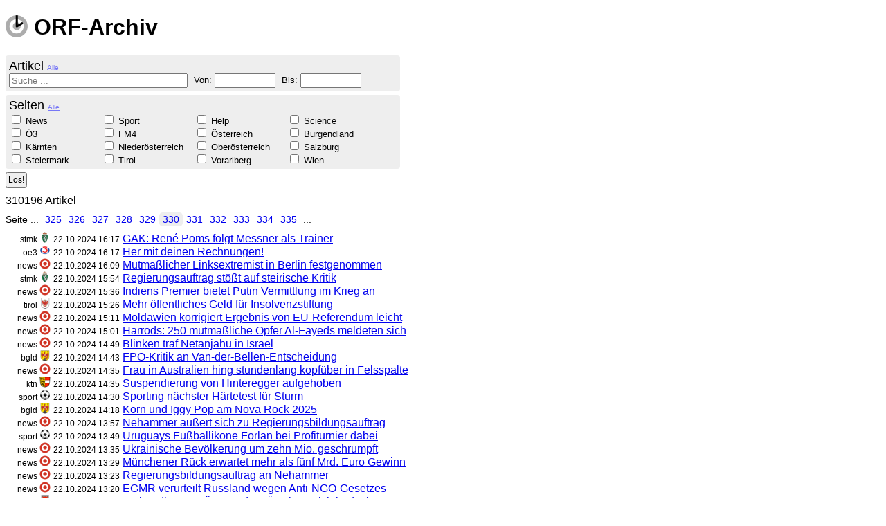

--- FILE ---
content_type: text/html; charset=utf-8
request_url: https://orf-archiv.asdfg.me/search?p=329
body_size: 24051
content:
<!DOCTYPE html>

<html>
    <head>
        <title>Home</title>
        <meta charset="utf-8">
        <link rel="shortcut icon" type="image/png" href="/public/images/favicon.png">
        
        <script src="https://code.jquery.com/jquery-1.9.1.js" type="text/javascript"></script>
        <script src="https://code.jquery.com/ui/1.10.3/jquery-ui.js" type="text/javascript"></script>
        <link rel="stylesheet" href="https://code.jquery.com/ui/1.10.3/themes/smoothness/jquery-ui.css">
        
        <link rel="stylesheet" media="screen" href="/public/stylesheets/main.css?v=1">
        
                    </head>
    <body>
		<script>
		  (function(i,s,o,g,r,a,m){i['GoogleAnalyticsObject']=r;i[r]=i[r]||function(){
		  (i[r].q=i[r].q||[]).push(arguments)},i[r].l=1*new Date();a=s.createElement(o),
		  m=s.getElementsByTagName(o)[0];a.async=1;a.src=g;m.parentNode.insertBefore(a,m)
		  })(window,document,'script','//www.google-analytics.com/analytics.js','ga');
		
		  ga('create', 'UA-6042775-8', 'asdfg.me');
		  ga('send', 'pageview');
		
		</script>
		<h1>
			<a href="/" class="homeLink"><img src="/public/images/logo.png"> ORF-Archiv</a>
		</h1>
		
        <script>

var lastUri = ""; 
function updateSearch( query ){
	var query = $("form").serialize(); 
	// remove unused query terms, this makes the url prettier
	query = query.replace(/(^|&)[a-z]+=(?=&|$)/g, "" ).replace( /^&/, "" );
	var uri = "/search?" + query; 
	if( lastUri == uri ) return false; 
	lastUri = uri; 
	$.get( uri + "&fragment=true" )
		.success( function(html){ $( "#results" ).html( html ); } )
		.error( function(){ alert( "Ooops" ); } );
		
	return true; 
}
$( document ).ready( function(){
	$( "#from, #to" ).datepicker( { 
		dateFormat: "dd.mm.yy"
	});
	
	$( "form" ).submit( function(){
		var $f = $( "form" );
		if( updateSearch() )
			history.pushState( $f.serializeArray(), "", lastUri );
			
		return false;  
	} );
	
	$( "#allSites" ).click( function(){
		$( "input:checkbox" ).attr( "checked", false )
		$( "form" ).submit(); 
		return false; 
	}); 
	
	$( "#allArticles" ).click( function(){
		$( "input:text" ).val( "" ); 
		$( "form" ).submit(); 
		return false; 
	}); 
	
	$( ":input" ).change( function(){
		$( "form" ).submit(); 
	});
	
	$(window).on( "popstate", function(e){
		if( !e.originalEvent.state ) return;  
		$( "input:checkbox" ).attr( "checked", false ); 
		$.each( e.originalEvent.state, function( i, obj ){
			var $e = $( "#" + obj.name ); 
			if( $e.attr( "type" ) == "checkbox" )
				$e.get(0).checked = true; 
			else
				$e.val( obj.value );  
		} ); 
		updateSearch();
	} );  
} );  
</script>
<form method="get" action="/search">
	<div id="articles">
		<span class="caption">Artikel <a id="allArticles" class="all">Alle</a></span>
		<!--<label for="q">Suche: </label>-->
		<input type="text" name="q" id="q" value="" placeholder="Suche ...">
		
		<label for="from">Von: </label>
		<input type="text" name="from" id="from" value="">
		
		<label for="to">Bis: </label>
		<input type="text" name="to" id="to" value="">
	</div>		
	
	<div id="subSites">
		<span class="caption">Seiten <a id="allSites" class="all">Alle</a></span>
					<span class='item'>
				<input type="checkbox" 
					id="news" name="news"
									>
				<label for="news">News</label>
			</span>
					<span class='item'>
				<input type="checkbox" 
					id="sport" name="sport"
									>
				<label for="sport">Sport</label>
			</span>
					<span class='item'>
				<input type="checkbox" 
					id="help" name="help"
									>
				<label for="help">Help</label>
			</span>
					<span class='item'>
				<input type="checkbox" 
					id="science" name="science"
									>
				<label for="science">Science</label>
			</span>
					<span class='item'>
				<input type="checkbox" 
					id="oe3" name="oe3"
									>
				<label for="oe3">&Ouml;3</label>
			</span>
					<span class='item'>
				<input type="checkbox" 
					id="fm4" name="fm4"
									>
				<label for="fm4">FM4</label>
			</span>
					<span class='item'>
				<input type="checkbox" 
					id="oe" name="oe"
									>
				<label for="oe">&Ouml;sterreich</label>
			</span>
					<span class='item'>
				<input type="checkbox" 
					id="bgld" name="bgld"
									>
				<label for="bgld">Burgendland</label>
			</span>
					<span class='item'>
				<input type="checkbox" 
					id="ktn" name="ktn"
									>
				<label for="ktn">K&auml;rnten</label>
			</span>
					<span class='item'>
				<input type="checkbox" 
					id="noe" name="noe"
									>
				<label for="noe">Nieder&ouml;sterreich</label>
			</span>
					<span class='item'>
				<input type="checkbox" 
					id="ooe" name="ooe"
									>
				<label for="ooe">Ober&ouml;sterreich</label>
			</span>
					<span class='item'>
				<input type="checkbox" 
					id="sbg" name="sbg"
									>
				<label for="sbg">Salzburg</label>
			</span>
					<span class='item'>
				<input type="checkbox" 
					id="stmk" name="stmk"
									>
				<label for="stmk">Steiermark</label>
			</span>
					<span class='item'>
				<input type="checkbox" 
					id="tirol" name="tirol"
									>
				<label for="tirol">Tirol</label>
			</span>
					<span class='item'>
				<input type="checkbox" 
					id="vbg" name="vbg"
									>
				<label for="vbg">Vorarlberg</label>
			</span>
					<span class='item'>
				<input type="checkbox" 
					id="wien" name="wien"
									>
				<label for="wien">Wien</label>
			</span>
			</div>
	<input id="submit" type="submit" value="Los!">
</form>

<div id="results">
	<span class="count">310196 Artikel</span><br>
<div class="paging">
Seite  ... <a href="/search?p=324" >325</a><a href="/search?p=325" >326</a><a href="/search?p=326" >327</a><a href="/search?p=327" >328</a><a href="/search?p=328" >329</a><a href="/search?p=329" class="highlight">330</a><a href="/search?p=330" >331</a><a href="/search?p=331" >332</a><a href="/search?p=332" >333</a><a href="/search?p=333" >334</a><a href="/search?p=334" >335</a> ... </div>

<ul>

	<li>
		<span class='subSite'>
			stmk
			<img src="/public/images/16/steiermark.png" alt="orf steiermark" title="orf steiermark">
		</span>
		<span class='date'>22.10.2024 16:17</span>
		<a href='https://steiermark.orf.at/stories/3278297/'>
			<span class='title'>GAK: Ren&eacute; Poms folgt Messner als Trainer</span>
		</a>
	</li>
	<li>
		<span class='subSite'>
			oe3
			<img src="/public/images/16/oe3.png" alt="orf oe3" title="orf oe3">
		</span>
		<span class='date'>22.10.2024 16:17</span>
		<a href='https://oe3.orf.at/promo/stories/3044034/'>
			<span class='title'>Her mit deinen Rechnungen!</span>
		</a>
	</li>
	<li>
		<span class='subSite'>
			news
			<img src="/public/images/16/news.png" alt="orf news" title="orf news">
		</span>
		<span class='date'>22.10.2024 16:09</span>
		<a href='https://orf.at/stories/3373591/'>
			<span class='title'>Mutma&szlig;licher Linksextremist in Berlin festgenommen</span>
		</a>
	</li>
	<li>
		<span class='subSite'>
			stmk
			<img src="/public/images/16/steiermark.png" alt="orf steiermark" title="orf steiermark">
		</span>
		<span class='date'>22.10.2024 15:54</span>
		<a href='https://steiermark.orf.at/stories/3278294/'>
			<span class='title'>Regierungsauftrag st&ouml;&szlig;t auf steirische Kritik</span>
		</a>
	</li>
	<li>
		<span class='subSite'>
			news
			<img src="/public/images/16/news.png" alt="orf news" title="orf news">
		</span>
		<span class='date'>22.10.2024 15:36</span>
		<a href='https://orf.at/stories/3373580/'>
			<span class='title'>Indiens Premier bietet Putin Vermittlung im Krieg an</span>
		</a>
	</li>
	<li>
		<span class='subSite'>
			tirol
			<img src="/public/images/16/tirol.png" alt="orf tirol" title="orf tirol">
		</span>
		<span class='date'>22.10.2024 15:26</span>
		<a href='https://tirol.orf.at/stories/3278277/'>
			<span class='title'>Mehr &ouml;ffentliches Geld f&uuml;r Insolvenzstiftung</span>
		</a>
	</li>
	<li>
		<span class='subSite'>
			news
			<img src="/public/images/16/news.png" alt="orf news" title="orf news">
		</span>
		<span class='date'>22.10.2024 15:11</span>
		<a href='https://orf.at/stories/3373577/'>
			<span class='title'>Moldawien korrigiert Ergebnis von EU-Referendum leicht</span>
		</a>
	</li>
	<li>
		<span class='subSite'>
			news
			<img src="/public/images/16/news.png" alt="orf news" title="orf news">
		</span>
		<span class='date'>22.10.2024 15:01</span>
		<a href='https://orf.at/stories/3373576/'>
			<span class='title'>Harrods: 250 mutma&szlig;liche Opfer Al-Fayeds meldeten sich</span>
		</a>
	</li>
	<li>
		<span class='subSite'>
			news
			<img src="/public/images/16/news.png" alt="orf news" title="orf news">
		</span>
		<span class='date'>22.10.2024 14:49</span>
		<a href='https://orf.at/stories/3373574/'>
			<span class='title'>Blinken traf Netanjahu in Israel</span>
		</a>
	</li>
	<li>
		<span class='subSite'>
			bgld
			<img src="/public/images/16/burgenland.png" alt="orf burgenland" title="orf burgenland">
		</span>
		<span class='date'>22.10.2024 14:43</span>
		<a href='https://burgenland.orf.at/stories/3278284/'>
			<span class='title'>FP&Ouml;-Kritik an Van-der-Bellen-Entscheidung</span>
		</a>
	</li>
	<li>
		<span class='subSite'>
			news
			<img src="/public/images/16/news.png" alt="orf news" title="orf news">
		</span>
		<span class='date'>22.10.2024 14:35</span>
		<a href='https://orf.at/stories/3373573/'>
			<span class='title'>Frau in Australien hing stundenlang kopf&uuml;ber in Felsspalte</span>
		</a>
	</li>
	<li>
		<span class='subSite'>
			ktn
			<img src="/public/images/16/kaernten.png" alt="orf kaernten" title="orf kaernten">
		</span>
		<span class='date'>22.10.2024 14:35</span>
		<a href='https://kaernten.orf.at/stories/3278286/'>
			<span class='title'>Suspendierung von Hinteregger aufgehoben</span>
		</a>
	</li>
	<li>
		<span class='subSite'>
			sport
			<img src="/public/images/16/sport.png" alt="orf sport" title="orf sport">
		</span>
		<span class='date'>22.10.2024 14:30</span>
		<a href='https://sport.orf.at/stories/3133728/'>
			<span class='title'>Sporting n&auml;chster H&auml;rtetest f&uuml;r Sturm</span>
		</a>
	</li>
	<li>
		<span class='subSite'>
			bgld
			<img src="/public/images/16/burgenland.png" alt="orf burgenland" title="orf burgenland">
		</span>
		<span class='date'>22.10.2024 14:18</span>
		<a href='https://burgenland.orf.at/stories/3278252/'>
			<span class='title'>Korn und Iggy Pop am Nova Rock 2025</span>
		</a>
	</li>
	<li>
		<span class='subSite'>
			news
			<img src="/public/images/16/news.png" alt="orf news" title="orf news">
		</span>
		<span class='date'>22.10.2024 13:57</span>
		<a href='https://orf.at/stories/3373570/'>
			<span class='title'>Nehammer &auml;u&szlig;ert sich zu Regierungsbildungsauftrag</span>
		</a>
	</li>
	<li>
		<span class='subSite'>
			sport
			<img src="/public/images/16/sport.png" alt="orf sport" title="orf sport">
		</span>
		<span class='date'>22.10.2024 13:49</span>
		<a href='https://sport.orf.at/stories/3133753/'>
			<span class='title'>Uruguays Fu&szlig;ballikone Forlan bei Profiturnier dabei</span>
		</a>
	</li>
	<li>
		<span class='subSite'>
			news
			<img src="/public/images/16/news.png" alt="orf news" title="orf news">
		</span>
		<span class='date'>22.10.2024 13:35</span>
		<a href='https://orf.at/stories/3373567/'>
			<span class='title'>Ukrainische Bev&ouml;lkerung um zehn Mio. geschrumpft</span>
		</a>
	</li>
	<li>
		<span class='subSite'>
			news
			<img src="/public/images/16/news.png" alt="orf news" title="orf news">
		</span>
		<span class='date'>22.10.2024 13:29</span>
		<a href='https://orf.at/stories/3373565/'>
			<span class='title'>M&uuml;nchener R&uuml;ck erwartet mehr als f&uuml;nf Mrd. Euro Gewinn</span>
		</a>
	</li>
	<li>
		<span class='subSite'>
			news
			<img src="/public/images/16/news.png" alt="orf news" title="orf news">
		</span>
		<span class='date'>22.10.2024 13:23</span>
		<a href='https://orf.at/stories/3373551/'>
			<span class='title'>Regierungsbildungsauftrag an Nehammer</span>
		</a>
	</li>
	<li>
		<span class='subSite'>
			news
			<img src="/public/images/16/news.png" alt="orf news" title="orf news">
		</span>
		<span class='date'>22.10.2024 13:20</span>
		<a href='https://orf.at/stories/3373561/'>
			<span class='title'>EGMR verurteilt Russland wegen Anti-NGO-Gesetzes</span>
		</a>
	</li>
	<li>
		<span class='subSite'>
			vbg
			<img src="/public/images/16/vorarlberg.png" alt="orf vorarlberg" title="orf vorarlberg">
		</span>
		<span class='date'>22.10.2024 13:19</span>
		<a href='https://vorarlberg.orf.at/stories/3278265/'>
			<span class='title'>Verhandlungen: &Ouml;VP und FP&Ouml; zeigen sich bedeckt</span>
		</a>
	</li>
	<li>
		<span class='subSite'>
			news
			<img src="/public/images/16/news.png" alt="orf news" title="orf news">
		</span>
		<span class='date'>22.10.2024 13:10</span>
		<a href='https://orf.at/stories/3373559/'>
			<span class='title'>Van der Bellen erteilt Regierungsbildungsauftrag an &Ouml;VP</span>
		</a>
	</li>
	<li>
		<span class='subSite'>
			news
			<img src="/public/images/16/news.png" alt="orf news" title="orf news">
		</span>
		<span class='date'>22.10.2024 12:42</span>
		<a href='https://orf.at/stories/3373553/'>
			<span class='title'>EU-Renaturierung: Keine Nichtigkeitsklage von &Ouml;sterreich</span>
		</a>
	</li>
	<li>
		<span class='subSite'>
			news
			<img src="/public/images/16/news.png" alt="orf news" title="orf news">
		</span>
		<span class='date'>22.10.2024 12:38</span>
		<a href='https://orf.at/stories/3373552/'>
			<span class='title'>Erster Fall neuer Mpox-Variante in Deutschland</span>
		</a>
	</li>
	<li>
		<span class='subSite'>
			noe
			<img src="/public/images/16/noe.png" alt="orf noe" title="orf noe">
		</span>
		<span class='date'>22.10.2024 12:34</span>
		<a href='https://noe.orf.at/magazin/stories/3278213/'>
			<span class='title'>H&auml;hnchen-Curry in Bewegung</span>
		</a>
	</li>
	<li>
		<span class='subSite'>
			ktn
			<img src="/public/images/16/kaernten.png" alt="orf kaernten" title="orf kaernten">
		</span>
		<span class='date'>22.10.2024 12:22</span>
		<a href='https://kaernten.orf.at/stories/3278231/'>
			<span class='title'>Wirbel um &Uuml;berstunden bei Feuerwehr</span>
		</a>
	</li>
	<li>
		<span class='subSite'>
			ktn
			<img src="/public/images/16/kaernten.png" alt="orf kaernten" title="orf kaernten">
		</span>
		<span class='date'>22.10.2024 12:22</span>
		<a href='https://kaernten.orf.at/stories/3278243/'>
			<span class='title'>Prozess: Kleinkinder gequ&auml;lt</span>
		</a>
	</li>
	<li>
		<span class='subSite'>
			sport
			<img src="/public/images/16/sport.png" alt="orf sport" title="orf sport">
		</span>
		<span class='date'>22.10.2024 12:20</span>
		<a href='https://sport.orf.at/stories/3133751/'>
			<span class='title'>Medien: Poms soll neuer GAK-Trainer werden</span>
		</a>
	</li>
	<li>
		<span class='subSite'>
			sport
			<img src="/public/images/16/sport.png" alt="orf sport" title="orf sport">
		</span>
		<span class='date'>22.10.2024 12:15</span>
		<a href='https://sport.orf.at/stories/3133749/'>
			<span class='title'>Glasner steckt mit Crystal Palace in Krise</span>
		</a>
	</li>
	<li>
		<span class='subSite'>
			news
			<img src="/public/images/16/news.png" alt="orf news" title="orf news">
		</span>
		<span class='date'>22.10.2024 12:12</span>
		<a href='https://orf.at/stories/3373547/'>
			<span class='title'>Medien: Verungl&uuml;ckter Liam Payne hatte Drogen im Blut</span>
		</a>
	</li>
	<li>
		<span class='subSite'>
			wien
			<img src="/public/images/16/wien.png" alt="orf wien" title="orf wien">
		</span>
		<span class='date'>22.10.2024 12:11</span>
		<a href='https://wien.orf.at/radio/stories/3278136/'>
			<span class='title'>Talk aus dem Studio: Wechseljahre</span>
		</a>
	</li>
	<li>
		<span class='subSite'>
			news
			<img src="/public/images/16/news.png" alt="orf news" title="orf news">
		</span>
		<span class='date'>22.10.2024 12:11</span>
		<a href='https://orf.at/stories/3373543/'>
			<span class='title'>Steigende Opferzahl nach Angriff nahe Spital</span>
		</a>
	</li>
	<li>
		<span class='subSite'>
			bgld
			<img src="/public/images/16/burgenland.png" alt="orf burgenland" title="orf burgenland">
		</span>
		<span class='date'>22.10.2024 12:10</span>
		<a href='https://burgenland.orf.at/stories/3278234/'>
			<span class='title'>Experte begr&uuml;&szlig;t Energiegemeinschaft</span>
		</a>
	</li>
	<li>
		<span class='subSite'>
			ooe
			<img src="/public/images/16/ooe.png" alt="orf ooe" title="orf ooe">
		</span>
		<span class='date'>22.10.2024 12:10</span>
		<a href='https://ooe.orf.at/stories/3278249/'>
			<span class='title'>Zu hohe Baustellenkosten: Vergleich erzielt</span>
		</a>
	</li>
	<li>
		<span class='subSite'>
			news
			<img src="/public/images/16/news.png" alt="orf news" title="orf news">
		</span>
		<span class='date'>22.10.2024 12:03</span>
		<a href='https://orf.at/stories/3373546/'>
			<span class='title'>Immobilienbranche sieht Wohnbau zusammenbrechen</span>
		</a>
	</li>
	<li>
		<span class='subSite'>
			wien
			<img src="/public/images/16/wien.png" alt="orf wien" title="orf wien">
		</span>
		<span class='date'>22.10.2024 12:00</span>
		<a href='https://wien.orf.at/stories/3278247/'>
			<span class='title'>Gr&uuml;ne legen Pl&auml;ne f&uuml;r Alsergrund neu vor</span>
		</a>
	</li>
	<li>
		<span class='subSite'>
			fm4
			<img src="/public/images/16/fm4.png" alt="orf fm4" title="orf fm4">
		</span>
		<span class='date'>22.10.2024 12:00</span>
		<a href='https://fm4.orf.at/stories/3044166/'>
			<span class='title'>Im Schein der Pf&uuml;tze spiegelt sich eine Familiengeschichte</span>
		</a>
	</li>
	<li>
		<span class='subSite'>
			ktn
			<img src="/public/images/16/kaernten.png" alt="orf kaernten" title="orf kaernten">
		</span>
		<span class='date'>22.10.2024 11:40</span>
		<a href='https://kaernten.orf.at/stories/3278240/'>
			<span class='title'>Sturm Graz gegen Sporting Lissabon</span>
		</a>
	</li>
	<li>
		<span class='subSite'>
			news
			<img src="/public/images/16/news.png" alt="orf news" title="orf news">
		</span>
		<span class='date'>22.10.2024 11:37</span>
		<a href='https://orf.at/stories/3373542/'>
			<span class='title'>&Ouml;sterreich verl&auml;ngert Grenzkontrollen</span>
		</a>
	</li>
	<li>
		<span class='subSite'>
			news
			<img src="/public/images/16/news.png" alt="orf news" title="orf news">
		</span>
		<span class='date'>22.10.2024 11:22</span>
		<a href='https://orf.at/stories/3373540/'>
			<span class='title'>Neues Projekt gegen Gewalt im Netz an M&auml;dchen und Frauen</span>
		</a>
	</li>
	<li>
		<span class='subSite'>
			fm4
			<img src="/public/images/16/fm4.png" alt="orf fm4" title="orf fm4">
		</span>
		<span class='date'>22.10.2024 11:16</span>
		<a href='https://fm4.orf.at/stories/3044204/'>
			<span class='title'>News von Wanda, FILLY, Johnny Batard u.v.m.</span>
		</a>
	</li>
	<li>
		<span class='subSite'>
			tirol
			<img src="/public/images/16/tirol.png" alt="orf tirol" title="orf tirol">
		</span>
		<span class='date'>22.10.2024 10:58</span>
		<a href='https://tirol.orf.at/stories/3278236/'>
			<span class='title'>Betrunkener bei Balkonsturz schwer verletzt</span>
		</a>
	</li>
	<li>
		<span class='subSite'>
			stmk
			<img src="/public/images/16/steiermark.png" alt="orf steiermark" title="orf steiermark">
		</span>
		<span class='date'>22.10.2024 10:48</span>
		<a href='https://steiermark.orf.at/stories/3278124/'>
			<span class='title'>Steiermark ist Urlaubsziel Nummer eins</span>
		</a>
	</li>
	<li>
		<span class='subSite'>
			wien
			<img src="/public/images/16/wien.png" alt="orf wien" title="orf wien">
		</span>
		<span class='date'>22.10.2024 10:33</span>
		<a href='https://wien.orf.at/stories/3278226/'>
			<span class='title'>Nestroy-Preis f&uuml;r Lebenswerk an Mitterer</span>
		</a>
	</li>
	<li>
		<span class='subSite'>
			ooe
			<img src="/public/images/16/ooe.png" alt="orf ooe" title="orf ooe">
		</span>
		<span class='date'>22.10.2024 10:28</span>
		<a href='https://ooe.orf.at/stories/3278229/'>
			<span class='title'>Wintersteiger investierte 15 Millionen Euro in Ried</span>
		</a>
	</li>
	<li>
		<span class='subSite'>
			news
			<img src="/public/images/16/news.png" alt="orf news" title="orf news">
		</span>
		<span class='date'>22.10.2024 10:24</span>
		<a href='https://orf.at/stories/3373536/'>
			<span class='title'>Tom Holland im Gespr&auml;ch f&uuml;r neuen Nolan-Film</span>
		</a>
	</li>
	<li>
		<span class='subSite'>
			news
			<img src="/public/images/16/news.png" alt="orf news" title="orf news">
		</span>
		<span class='date'>22.10.2024 10:10</span>
		<a href='https://orf.at/stories/3373535/'>
			<span class='title'>Nordkorea dementiert Entsendung von Truppen</span>
		</a>
	</li>
	<li>
		<span class='subSite'>
			oe3
			<img src="/public/images/16/oe3.png" alt="orf oe3" title="orf oe3">
		</span>
		<span class='date'>22.10.2024 10:03</span>
		<a href='https://oe3.orf.at/stories/3044284/'>
			<span class='title'>Nova Rock: 4 Tage, mit Iggy Pop und Korn</span>
		</a>
	</li>
	<li>
		<span class='subSite'>
			science
			<img src="/public/images/16/science.png" alt="orf science" title="orf science">
		</span>
		<span class='date'>22.10.2024 09:54</span>
		<a href='https://science.orf.at/stories/3227245/'>
			<span class='title'>&bdquo;Anthropoz&auml;n gekommen um zu bleiben&ldquo;</span>
		</a>
	</li>
	<li>
		<span class='subSite'>
			news
			<img src="/public/images/16/news.png" alt="orf news" title="orf news">
		</span>
		<span class='date'>22.10.2024 09:42</span>
		<a href='https://orf.at/stories/3373534/'>
			<span class='title'>Streik legt griechischen F&auml;hrverkehr lahm</span>
		</a>
	</li>
	<li>
		<span class='subSite'>
			wien
			<img src="/public/images/16/wien.png" alt="orf wien" title="orf wien">
		</span>
		<span class='date'>22.10.2024 09:42</span>
		<a href='https://wien.orf.at/radio/stories/3004804/'>
			<span class='title'>Blutdruck richtig messen</span>
		</a>
	</li>
	<li>
		<span class='subSite'>
			vbg
			<img src="/public/images/16/vorarlberg.png" alt="orf vorarlberg" title="orf vorarlberg">
		</span>
		<span class='date'>22.10.2024 09:35</span>
		<a href='https://vorarlberg.orf.at/studio/stories/3278215/'>
			<span class='title'>Digital unterwegs mit dem ORF Vorarlberg</span>
		</a>
	</li>
	<li>
		<span class='subSite'>
			sbg
			<img src="/public/images/16/salzburg.png" alt="orf salzburg" title="orf salzburg">
		</span>
		<span class='date'>22.10.2024 09:15</span>
		<a href='https://salzburg.orf.at/radio/stories/3278209/'>
			<span class='title'>Obermaiers Nachmittag in Strobl</span>
		</a>
	</li>
	<li>
		<span class='subSite'>
			news
			<img src="/public/images/16/news.png" alt="orf news" title="orf news">
		</span>
		<span class='date'>22.10.2024 09:13</span>
		<a href='https://orf.at/stories/3373532/'>
			<span class='title'>Van der Bellen informiert &uuml;ber n&auml;chste Schritte</span>
		</a>
	</li>
	<li>
		<span class='subSite'>
			news
			<img src="/public/images/16/news.png" alt="orf news" title="orf news">
		</span>
		<span class='date'>22.10.2024 08:51</span>
		<a href='https://orf.at/stories/3373528/'>
			<span class='title'>Dreimin&uuml;tiges Umarmungslimit auf Airport in Neuseeland</span>
		</a>
	</li>
	<li>
		<span class='subSite'>
			sport
			<img src="/public/images/16/sport.png" alt="orf sport" title="orf sport">
		</span>
		<span class='date'>22.10.2024 08:50</span>
		<a href='https://sport.orf.at/stories/3133743/'>
			<span class='title'>Stand bei Sturm &ndash; Sporting Lissabon ab 21.00 Uhr</span>
		</a>
	</li>
	<li>
		<span class='subSite'>
			news
			<img src="/public/images/16/news.png" alt="orf news" title="orf news">
		</span>
		<span class='date'>22.10.2024 08:46</span>
		<a href='https://orf.at/stories/3373527/'>
			<span class='title'>GB: Weitere 1.100 Gefangene kommen vorzeitig frei</span>
		</a>
	</li>
	<li>
		<span class='subSite'>
			news
			<img src="/public/images/16/news.png" alt="orf news" title="orf news">
		</span>
		<span class='date'>22.10.2024 08:39</span>
		<a href='https://orf.at/stories/3373526/'>
			<span class='title'>Werben um Konservative: Harris auf &bdquo;Swing-States&ldquo;-Tour</span>
		</a>
	</li>
	<li>
		<span class='subSite'>
			news
			<img src="/public/images/16/news.png" alt="orf news" title="orf news">
		</span>
		<span class='date'>22.10.2024 08:23</span>
		<a href='https://orf.at/stories/3373525/'>
			<span class='title'>&Auml;rzte-Kritik an Leihmutterschaftsverbot in Italien</span>
		</a>
	</li>
	<li>
		<span class='subSite'>
			sport
			<img src="/public/images/16/sport.png" alt="orf sport" title="orf sport">
		</span>
		<span class='date'>22.10.2024 08:12</span>
		<a href='https://sport.orf.at/stories/3133740/'>
			<span class='title'>Baltimore feiert Ausw&auml;rtssieg gegen Tampa Bay</span>
		</a>
	</li>
	<li>
		<span class='subSite'>
			news
			<img src="/public/images/16/news.png" alt="orf news" title="orf news">
		</span>
		<span class='date'>22.10.2024 08:07</span>
		<a href='https://orf.at/stories/3373511/'>
			<span class='title'>Spital im S&uuml;den von Beirut evakuiert</span>
		</a>
	</li>
	<li>
		<span class='subSite'>
			science
			<img src="/public/images/16/science.png" alt="orf science" title="orf science">
		</span>
		<span class='date'>22.10.2024 07:50</span>
		<a href='https://science.orf.at/stories/3227243/'>
			<span class='title'>Urzeitlicher Meteoriteneinschlag rekonstruiert</span>
		</a>
	</li>
	<li>
		<span class='subSite'>
			news
			<img src="/public/images/16/news.png" alt="orf news" title="orf news">
		</span>
		<span class='date'>22.10.2024 07:31</span>
		<a href='https://orf.at/stories/3373518/'>
			<span class='title'>Drei Tote bei russischem Angriff auf Sumy</span>
		</a>
	</li>
	<li>
		<span class='subSite'>
			news
			<img src="/public/images/16/news.png" alt="orf news" title="orf news">
		</span>
		<span class='date'>22.10.2024 07:19</span>
		<a href='https://orf.at/stories/3373517/'>
			<span class='title'>Gro&szlig;britannien gew&auml;hrt Kiew neuen Milliardenkredit</span>
		</a>
	</li>
	<li>
		<span class='subSite'>
			oe3
			<img src="/public/images/16/oe3.png" alt="orf oe3" title="orf oe3">
		</span>
		<span class='date'>22.10.2024 06:18</span>
		<a href='https://oe3.orf.at/stories/3044300/'>
			<span class='title'>H&auml;sslichster Hund f&uuml;r Tier-Oscar nominiert</span>
		</a>
	</li>
	<li>
		<span class='subSite'>
			news
			<img src="/public/images/16/news.png" alt="orf news" title="orf news">
		</span>
		<span class='date'>22.10.2024 06:16</span>
		<a href='https://orf.at/stories/3373516/'>
			<span class='title'>Nach Eklat: Charles trifft sich in Australien mit Indigenen</span>
		</a>
	</li>
	<li>
		<span class='subSite'>
			news
			<img src="/public/images/16/news.png" alt="orf news" title="orf news">
		</span>
		<span class='date'>22.10.2024 06:14</span>
		<a href='https://orf.at/stories/3373515/'>
			<span class='title'>&bdquo;Blade Runner&ldquo;-Verweis: Klage gegen Tesla eingebracht</span>
		</a>
	</li>
	<li>
		<span class='subSite'>
			news
			<img src="/public/images/16/news.png" alt="orf news" title="orf news">
		</span>
		<span class='date'>22.10.2024 06:07</span>
		<a href='https://orf.at/stories/3373514/'>
			<span class='title'>Causa Odebrecht: 20 Jahre Haft f&uuml;r Perus Ex-Pr&auml;sident Toledo</span>
		</a>
	</li>
	<li>
		<span class='subSite'>
			news
			<img src="/public/images/16/news.png" alt="orf news" title="orf news">
		</span>
		<span class='date'>22.10.2024 06:04</span>
		<a href='https://orf.at/stories/3373513/'>
			<span class='title'>Sechs Tote und schwere Sch&auml;den nach Sturm auf Kuba</span>
		</a>
	</li>
	<li>
		<span class='subSite'>
			news
			<img src="/public/images/16/news.png" alt="orf news" title="orf news">
		</span>
		<span class='date'>22.10.2024 06:00</span>
		<a href='https://orf.at/stories/3373423/'>
			<span class='title'>Putin plant Schlag gegen US-Dollar</span>
		</a>
	</li>
	<li>
		<span class='subSite'>
			oe3
			<img src="/public/images/16/oe3.png" alt="orf oe3" title="orf oe3">
		</span>
		<span class='date'>22.10.2024 06:00</span>
		<a href='https://oe3.orf.at/stories/3044281/'>
			<span class='title'>Neu an der FH Kufstein: Drone Engineering</span>
		</a>
	</li>
	<li>
		<span class='subSite'>
			sbg
			<img src="/public/images/16/salzburg.png" alt="orf salzburg" title="orf salzburg">
		</span>
		<span class='date'>22.10.2024 06:00</span>
		<a href='https://salzburg.orf.at/tv/stories/3276677/'>
			<span class='title'>Erholsamer Schlaf trotz Zeitumstellung</span>
		</a>
	</li>
	<li>
		<span class='subSite'>
			ktn
			<img src="/public/images/16/kaernten.png" alt="orf kaernten" title="orf kaernten">
		</span>
		<span class='date'>22.10.2024 05:58</span>
		<a href='https://kaernten.orf.at/radio/stories/3276492/'>
			<span class='title'>Warum Dunkelheit wichtig ist</span>
		</a>
	</li>
	<li>
		<span class='subSite'>
			tirol
			<img src="/public/images/16/tirol.png" alt="orf tirol" title="orf tirol">
		</span>
		<span class='date'>22.10.2024 05:56</span>
		<a href='https://tirol.orf.at/stories/3278140/'>
			<span class='title'>Projekt: Nasenspray statt Grippe-Spritze</span>
		</a>
	</li>
	<li>
		<span class='subSite'>
			bgld
			<img src="/public/images/16/burgenland.png" alt="orf burgenland" title="orf burgenland">
		</span>
		<span class='date'>22.10.2024 05:12</span>
		<a href='https://burgenland.orf.at/magazin/stories/3278070/'>
			<span class='title'>Peter Szigeti mit Paprikahendl</span>
		</a>
	</li>
	<li>
		<span class='subSite'>
			news
			<img src="/public/images/16/news.png" alt="orf news" title="orf news">
		</span>
		<span class='date'>21.10.2024 23:05</span>
		<a href='https://orf.at/stories/3373510/'>
			<span class='title'>Zeitzeugin Helga Feldner-Busztin verstorben</span>
		</a>
	</li>
	<li>
		<span class='subSite'>
			news
			<img src="/public/images/16/news.png" alt="orf news" title="orf news">
		</span>
		<span class='date'>21.10.2024 23:01</span>
		<a href='https://orf.at/stories/3373476/'>
			<span class='title'>China und Indien legen Grenzstreit bei</span>
		</a>
	</li>
	<li>
		<span class='subSite'>
			news
			<img src="/public/images/16/news.png" alt="orf news" title="orf news">
		</span>
		<span class='date'>21.10.2024 23:00</span>
		<a href='https://orf.at/stories/3373507/'>
			<span class='title'>Libanon: Tote nach Angriff bei Spital in Beirut</span>
		</a>
	</li>
	<li>
		<span class='subSite'>
			news
			<img src="/public/images/16/news.png" alt="orf news" title="orf news">
		</span>
		<span class='date'>21.10.2024 22:18</span>
		<a href='https://orf.at/stories/3373506/'>
			<span class='title'>Selenskyj ruft Soldaten in Kursk zum Durchhalten auf</span>
		</a>
	</li>
	<li>
		<span class='subSite'>
			news
			<img src="/public/images/16/news.png" alt="orf news" title="orf news">
		</span>
		<span class='date'>21.10.2024 22:00</span>
		<a href='https://orf.at/stories/3373504/'>
			<span class='title'>Venezolanischer Ex-&Ouml;lminister Pedro Tellechea verhaftet</span>
		</a>
	</li>
	<li>
		<span class='subSite'>
			oe3
			<img src="/public/images/16/oe3.png" alt="orf oe3" title="orf oe3">
		</span>
		<span class='date'>21.10.2024 22:00</span>
		<a href='https://oe3.orf.at/sendungen/stories/3044066/'>
			<span class='title'>Kratky sucht das Gl&uuml;ck... und findet: Eva Pinkelnig!</span>
		</a>
	</li>
	<li>
		<span class='subSite'>
			news
			<img src="/public/images/16/news.png" alt="orf news" title="orf news">
		</span>
		<span class='date'>21.10.2024 21:01</span>
		<a href='https://orf.at/stories/3373502/'>
			<span class='title'>Russische Transportmaschine im Sudan abgeschossen</span>
		</a>
	</li>
	<li>
		<span class='subSite'>
			news
			<img src="/public/images/16/news.png" alt="orf news" title="orf news">
		</span>
		<span class='date'>21.10.2024 20:41</span>
		<a href='https://orf.at/stories/3373501/'>
			<span class='title'>Austin sagt in Kiew neue US-Milit&auml;rhilfe zu</span>
		</a>
	</li>
	<li>
		<span class='subSite'>
			news
			<img src="/public/images/16/news.png" alt="orf news" title="orf news">
		</span>
		<span class='date'>21.10.2024 20:33</span>
		<a href='https://orf.at/stories/3373500/'>
			<span class='title'>Kuba meldet teilweise Wiederherstellung des Stroms</span>
		</a>
	</li>
	<li>
		<span class='subSite'>
			news
			<img src="/public/images/16/news.png" alt="orf news" title="orf news">
		</span>
		<span class='date'>21.10.2024 20:30</span>
		<a href='https://orf.at/stories/3373499/'>
			<span class='title'>Israel meldet Angriff auf Hisbollah-Bunker mit &bdquo;Millionen&ldquo;</span>
		</a>
	</li>
	<li>
		<span class='subSite'>
			sbg
			<img src="/public/images/16/salzburg.png" alt="orf salzburg" title="orf salzburg">
		</span>
		<span class='date'>21.10.2024 20:25</span>
		<a href='https://salzburg.orf.at/stories/3278186/'>
			<span class='title'>S-Link: Keine Einigung auf Kostendeckel</span>
		</a>
	</li>
	<li>
		<span class='subSite'>
			news
			<img src="/public/images/16/news.png" alt="orf news" title="orf news">
		</span>
		<span class='date'>21.10.2024 20:19</span>
		<a href='https://orf.at/stories/3373498/'>
			<span class='title'>&bdquo;Kurier&ldquo;: Stumpf bezahlt 100 Mio. Euro f&uuml;r Kaufhaus Lamarr</span>
		</a>
	</li>
	<li>
		<span class='subSite'>
			news
			<img src="/public/images/16/news.png" alt="orf news" title="orf news">
		</span>
		<span class='date'>21.10.2024 20:12</span>
		<a href='https://orf.at/stories/3373496/'>
			<span class='title'>Studiodiskussion &uuml;ber Lohnverhandlungen</span>
		</a>
	</li>
	<li>
		<span class='subSite'>
			news
			<img src="/public/images/16/news.png" alt="orf news" title="orf news">
		</span>
		<span class='date'>21.10.2024 19:52</span>
		<a href='https://orf.at/stories/3373497/'>
			<span class='title'>Biden &bdquo;zutiefst besorgt&ldquo; &uuml;ber Geheimdienstleck</span>
		</a>
	</li>
	<li>
		<span class='subSite'>
			news
			<img src="/public/images/16/news.png" alt="orf news" title="orf news">
		</span>
		<span class='date'>21.10.2024 19:47</span>
		<a href='https://orf.at/stories/3373494/'>
			<span class='title'>Ex-S&auml;nger von Iron Maiden Paul di Anno gestorben</span>
		</a>
	</li>
	<li>
		<span class='subSite'>
			wien
			<img src="/public/images/16/wien.png" alt="orf wien" title="orf wien">
		</span>
		<span class='date'>21.10.2024 19:45</span>
		<a href='https://wien.orf.at/stories/3278141/'>
			<span class='title'>Rekord: Mehr als 1.100 Firmenpleiten bisher</span>
		</a>
	</li>
	<li>
		<span class='subSite'>
			news
			<img src="/public/images/16/news.png" alt="orf news" title="orf news">
		</span>
		<span class='date'>21.10.2024 19:35</span>
		<a href='https://orf.at/stories/3373471/'>
			<span class='title'>UNRWA wegen Lage in Nordgaza alarmiert</span>
		</a>
	</li>
	<li>
		<span class='subSite'>
			vbg
			<img src="/public/images/16/vorarlberg.png" alt="orf vorarlberg" title="orf vorarlberg">
		</span>
		<span class='date'>21.10.2024 19:28</span>
		<a href='https://vorarlberg.orf.at/tv/stories/3278165/'>
			<span class='title'>Grabschmuck zu Allerheiligen</span>
		</a>
	</li>
	<li>
		<span class='subSite'>
			vbg
			<img src="/public/images/16/vorarlberg.png" alt="orf vorarlberg" title="orf vorarlberg">
		</span>
		<span class='date'>21.10.2024 19:27</span>
		<a href='https://vorarlberg.orf.at/tv/stories/3278076/'>
			<span class='title'>365 Kurzgeschichten von Monika Helfer</span>
		</a>
	</li>
	<li>
		<span class='subSite'>
			news
			<img src="/public/images/16/news.png" alt="orf news" title="orf news">
		</span>
		<span class='date'>21.10.2024 19:25</span>
		<a href='https://orf.at/stories/3373492/'>
			<span class='title'>UNO-Weltnaturkonferenz begann in Kolumbien</span>
		</a>
	</li>
	<li>
		<span class='subSite'>
			bgld
			<img src="/public/images/16/burgenland.png" alt="orf burgenland" title="orf burgenland">
		</span>
		<span class='date'>21.10.2024 18:58</span>
		<a href='https://burgenland.orf.at/magazin/stories/3278123/'>
			<span class='title'>Jiu-Jitsu in Frauenkirchen</span>
		</a>
	</li>
	<li>
		<span class='subSite'>
			news
			<img src="/public/images/16/news.png" alt="orf news" title="orf news">
		</span>
		<span class='date'>21.10.2024 18:49</span>
		<a href='https://orf.at/stories/3373491/'>
			<span class='title'>Zu Unrecht Verurteilte klagen Trump wegen Verleumdung</span>
		</a>
	</li>
	<li>
		<span class='subSite'>
			wien
			<img src="/public/images/16/wien.png" alt="orf wien" title="orf wien">
		</span>
		<span class='date'>21.10.2024 18:45</span>
		<a href='https://wien.orf.at/stories/3278151/'>
			<span class='title'>Kindergartenpersonal wird abgeworben</span>
		</a>
	</li>
	<li>
		<span class='subSite'>
			sport
			<img src="/public/images/16/sport.png" alt="orf sport" title="orf sport">
		</span>
		<span class='date'>21.10.2024 18:12</span>
		<a href='https://sport.orf.at/stories/3133732/'>
			<span class='title'>Stand und Stream von Zverev &ndash; Schw&auml;rzler</span>
		</a>
	</li>
	<li>
		<span class='subSite'>
			news
			<img src="/public/images/16/news.png" alt="orf news" title="orf news">
		</span>
		<span class='date'>21.10.2024 17:42</span>
		<a href='https://orf.at/stories/3373488/'>
			<span class='title'>Ministerium: Sechs Tote bei Israels Angriff auf Libanon</span>
		</a>
	</li>
</ul>

<br>
<div class="paging">
Seite
	<div class="floaters">
		<a href="/search?p=0" >1</a>&#8203;<a href="/search?p=1" >2</a>&#8203;<a href="/search?p=2" >3</a>&#8203;<a href="/search?p=3" >4</a>&#8203;<a href="/search?p=4" >5</a>&#8203;<a href="/search?p=5" >6</a>&#8203;<a href="/search?p=6" >7</a>&#8203;<a href="/search?p=7" >8</a>&#8203;<a href="/search?p=8" >9</a>&#8203;<a href="/search?p=9" >10</a>&#8203;<a href="/search?p=10" >11</a>&#8203;<a href="/search?p=11" >12</a>&#8203;<a href="/search?p=12" >13</a>&#8203;<a href="/search?p=13" >14</a>&#8203;<a href="/search?p=14" >15</a>&#8203;<a href="/search?p=15" >16</a>&#8203;<a href="/search?p=16" >17</a>&#8203;<a href="/search?p=17" >18</a>&#8203;<a href="/search?p=18" >19</a>&#8203;<a href="/search?p=19" >20</a>&#8203;<a href="/search?p=20" >21</a>&#8203;<a href="/search?p=21" >22</a>&#8203;<a href="/search?p=22" >23</a>&#8203;<a href="/search?p=23" >24</a>&#8203;<a href="/search?p=24" >25</a>&#8203;<a href="/search?p=25" >26</a>&#8203;<a href="/search?p=26" >27</a>&#8203;<a href="/search?p=27" >28</a>&#8203;<a href="/search?p=28" >29</a>&#8203;<a href="/search?p=29" >30</a>&#8203;<a href="/search?p=30" >31</a>&#8203;<a href="/search?p=31" >32</a>&#8203;<a href="/search?p=32" >33</a>&#8203;<a href="/search?p=33" >34</a>&#8203;<a href="/search?p=34" >35</a>&#8203;<a href="/search?p=35" >36</a>&#8203;<a href="/search?p=36" >37</a>&#8203;<a href="/search?p=37" >38</a>&#8203;<a href="/search?p=38" >39</a>&#8203;<a href="/search?p=39" >40</a>&#8203;<a href="/search?p=40" >41</a>&#8203;<a href="/search?p=41" >42</a>&#8203;<a href="/search?p=42" >43</a>&#8203;<a href="/search?p=43" >44</a>&#8203;<a href="/search?p=44" >45</a>&#8203;<a href="/search?p=45" >46</a>&#8203;<a href="/search?p=46" >47</a>&#8203;<a href="/search?p=47" >48</a>&#8203;<a href="/search?p=48" >49</a>&#8203;<a href="/search?p=49" >50</a>&#8203;<a href="/search?p=50" >51</a>&#8203;<a href="/search?p=51" >52</a>&#8203;<a href="/search?p=52" >53</a>&#8203;<a href="/search?p=53" >54</a>&#8203;<a href="/search?p=54" >55</a>&#8203;<a href="/search?p=55" >56</a>&#8203;<a href="/search?p=56" >57</a>&#8203;<a href="/search?p=57" >58</a>&#8203;<a href="/search?p=58" >59</a>&#8203;<a href="/search?p=59" >60</a>&#8203;<a href="/search?p=60" >61</a>&#8203;<a href="/search?p=61" >62</a>&#8203;<a href="/search?p=62" >63</a>&#8203;<a href="/search?p=63" >64</a>&#8203;<a href="/search?p=64" >65</a>&#8203;<a href="/search?p=65" >66</a>&#8203;<a href="/search?p=66" >67</a>&#8203;<a href="/search?p=67" >68</a>&#8203;<a href="/search?p=68" >69</a>&#8203;<a href="/search?p=69" >70</a>&#8203;<a href="/search?p=70" >71</a>&#8203;<a href="/search?p=71" >72</a>&#8203;<a href="/search?p=72" >73</a>&#8203;<a href="/search?p=73" >74</a>&#8203;<a href="/search?p=74" >75</a>&#8203;<a href="/search?p=75" >76</a>&#8203;<a href="/search?p=76" >77</a>&#8203;<a href="/search?p=77" >78</a>&#8203;<a href="/search?p=78" >79</a>&#8203;<a href="/search?p=79" >80</a>&#8203;<a href="/search?p=80" >81</a>&#8203;<a href="/search?p=81" >82</a>&#8203;<a href="/search?p=82" >83</a>&#8203;<a href="/search?p=83" >84</a>&#8203;<a href="/search?p=84" >85</a>&#8203;<a href="/search?p=85" >86</a>&#8203;<a href="/search?p=86" >87</a>&#8203;<a href="/search?p=87" >88</a>&#8203;<a href="/search?p=88" >89</a>&#8203;<a href="/search?p=89" >90</a>&#8203;<a href="/search?p=90" >91</a>&#8203;<a href="/search?p=91" >92</a>&#8203;<a href="/search?p=92" >93</a>&#8203;<a href="/search?p=93" >94</a>&#8203;<a href="/search?p=94" >95</a>&#8203;<a href="/search?p=95" >96</a>&#8203;<a href="/search?p=96" >97</a>&#8203;<a href="/search?p=97" >98</a>&#8203;<a href="/search?p=98" >99</a>&#8203;<a href="/search?p=99" >100</a>&#8203;<a href="/search?p=100" >101</a>&#8203;<a href="/search?p=101" >102</a>&#8203;<a href="/search?p=102" >103</a>&#8203;<a href="/search?p=103" >104</a>&#8203;<a href="/search?p=104" >105</a>&#8203;<a href="/search?p=105" >106</a>&#8203;<a href="/search?p=106" >107</a>&#8203;<a href="/search?p=107" >108</a>&#8203;<a href="/search?p=108" >109</a>&#8203;<a href="/search?p=109" >110</a>&#8203;<a href="/search?p=110" >111</a>&#8203;<a href="/search?p=111" >112</a>&#8203;<a href="/search?p=112" >113</a>&#8203;<a href="/search?p=113" >114</a>&#8203;<a href="/search?p=114" >115</a>&#8203;<a href="/search?p=115" >116</a>&#8203;<a href="/search?p=116" >117</a>&#8203;<a href="/search?p=117" >118</a>&#8203;<a href="/search?p=118" >119</a>&#8203;<a href="/search?p=119" >120</a>&#8203;<a href="/search?p=120" >121</a>&#8203;<a href="/search?p=121" >122</a>&#8203;<a href="/search?p=122" >123</a>&#8203;<a href="/search?p=123" >124</a>&#8203;<a href="/search?p=124" >125</a>&#8203;<a href="/search?p=125" >126</a>&#8203;<a href="/search?p=126" >127</a>&#8203;<a href="/search?p=127" >128</a>&#8203;<a href="/search?p=128" >129</a>&#8203;<a href="/search?p=129" >130</a>&#8203;<a href="/search?p=130" >131</a>&#8203;<a href="/search?p=131" >132</a>&#8203;<a href="/search?p=132" >133</a>&#8203;<a href="/search?p=133" >134</a>&#8203;<a href="/search?p=134" >135</a>&#8203;<a href="/search?p=135" >136</a>&#8203;<a href="/search?p=136" >137</a>&#8203;<a href="/search?p=137" >138</a>&#8203;<a href="/search?p=138" >139</a>&#8203;<a href="/search?p=139" >140</a>&#8203;<a href="/search?p=140" >141</a>&#8203;<a href="/search?p=141" >142</a>&#8203;<a href="/search?p=142" >143</a>&#8203;<a href="/search?p=143" >144</a>&#8203;<a href="/search?p=144" >145</a>&#8203;<a href="/search?p=145" >146</a>&#8203;<a href="/search?p=146" >147</a>&#8203;<a href="/search?p=147" >148</a>&#8203;<a href="/search?p=148" >149</a>&#8203;<a href="/search?p=149" >150</a>&#8203;<a href="/search?p=150" >151</a>&#8203;<a href="/search?p=151" >152</a>&#8203;<a href="/search?p=152" >153</a>&#8203;<a href="/search?p=153" >154</a>&#8203;<a href="/search?p=154" >155</a>&#8203;<a href="/search?p=155" >156</a>&#8203;<a href="/search?p=156" >157</a>&#8203;<a href="/search?p=157" >158</a>&#8203;<a href="/search?p=158" >159</a>&#8203;<a href="/search?p=159" >160</a>&#8203;<a href="/search?p=160" >161</a>&#8203;<a href="/search?p=161" >162</a>&#8203;<a href="/search?p=162" >163</a>&#8203;<a href="/search?p=163" >164</a>&#8203;<a href="/search?p=164" >165</a>&#8203;<a href="/search?p=165" >166</a>&#8203;<a href="/search?p=166" >167</a>&#8203;<a href="/search?p=167" >168</a>&#8203;<a href="/search?p=168" >169</a>&#8203;<a href="/search?p=169" >170</a>&#8203;<a href="/search?p=170" >171</a>&#8203;<a href="/search?p=171" >172</a>&#8203;<a href="/search?p=172" >173</a>&#8203;<a href="/search?p=173" >174</a>&#8203;<a href="/search?p=174" >175</a>&#8203;<a href="/search?p=175" >176</a>&#8203;<a href="/search?p=176" >177</a>&#8203;<a href="/search?p=177" >178</a>&#8203;<a href="/search?p=178" >179</a>&#8203;<a href="/search?p=179" >180</a>&#8203;<a href="/search?p=180" >181</a>&#8203;<a href="/search?p=181" >182</a>&#8203;<a href="/search?p=182" >183</a>&#8203;<a href="/search?p=183" >184</a>&#8203;<a href="/search?p=184" >185</a>&#8203;<a href="/search?p=185" >186</a>&#8203;<a href="/search?p=186" >187</a>&#8203;<a href="/search?p=187" >188</a>&#8203;<a href="/search?p=188" >189</a>&#8203;<a href="/search?p=189" >190</a>&#8203;<a href="/search?p=190" >191</a>&#8203;<a href="/search?p=191" >192</a>&#8203;<a href="/search?p=192" >193</a>&#8203;<a href="/search?p=193" >194</a>&#8203;<a href="/search?p=194" >195</a>&#8203;<a href="/search?p=195" >196</a>&#8203;<a href="/search?p=196" >197</a>&#8203;<a href="/search?p=197" >198</a>&#8203;<a href="/search?p=198" >199</a>&#8203;<a href="/search?p=199" >200</a>&#8203;<a href="/search?p=200" >201</a>&#8203;<a href="/search?p=201" >202</a>&#8203;<a href="/search?p=202" >203</a>&#8203;<a href="/search?p=203" >204</a>&#8203;<a href="/search?p=204" >205</a>&#8203;<a href="/search?p=205" >206</a>&#8203;<a href="/search?p=206" >207</a>&#8203;<a href="/search?p=207" >208</a>&#8203;<a href="/search?p=208" >209</a>&#8203;<a href="/search?p=209" >210</a>&#8203;<a href="/search?p=210" >211</a>&#8203;<a href="/search?p=211" >212</a>&#8203;<a href="/search?p=212" >213</a>&#8203;<a href="/search?p=213" >214</a>&#8203;<a href="/search?p=214" >215</a>&#8203;<a href="/search?p=215" >216</a>&#8203;<a href="/search?p=216" >217</a>&#8203;<a href="/search?p=217" >218</a>&#8203;<a href="/search?p=218" >219</a>&#8203;<a href="/search?p=219" >220</a>&#8203;<a href="/search?p=220" >221</a>&#8203;<a href="/search?p=221" >222</a>&#8203;<a href="/search?p=222" >223</a>&#8203;<a href="/search?p=223" >224</a>&#8203;<a href="/search?p=224" >225</a>&#8203;<a href="/search?p=225" >226</a>&#8203;<a href="/search?p=226" >227</a>&#8203;<a href="/search?p=227" >228</a>&#8203;<a href="/search?p=228" >229</a>&#8203;<a href="/search?p=229" >230</a>&#8203;<a href="/search?p=230" >231</a>&#8203;<a href="/search?p=231" >232</a>&#8203;<a href="/search?p=232" >233</a>&#8203;<a href="/search?p=233" >234</a>&#8203;<a href="/search?p=234" >235</a>&#8203;<a href="/search?p=235" >236</a>&#8203;<a href="/search?p=236" >237</a>&#8203;<a href="/search?p=237" >238</a>&#8203;<a href="/search?p=238" >239</a>&#8203;<a href="/search?p=239" >240</a>&#8203;<a href="/search?p=240" >241</a>&#8203;<a href="/search?p=241" >242</a>&#8203;<a href="/search?p=242" >243</a>&#8203;<a href="/search?p=243" >244</a>&#8203;<a href="/search?p=244" >245</a>&#8203;<a href="/search?p=245" >246</a>&#8203;<a href="/search?p=246" >247</a>&#8203;<a href="/search?p=247" >248</a>&#8203;<a href="/search?p=248" >249</a>&#8203;<a href="/search?p=249" >250</a>&#8203;<a href="/search?p=250" >251</a>&#8203;<a href="/search?p=251" >252</a>&#8203;<a href="/search?p=252" >253</a>&#8203;<a href="/search?p=253" >254</a>&#8203;<a href="/search?p=254" >255</a>&#8203;<a href="/search?p=255" >256</a>&#8203;<a href="/search?p=256" >257</a>&#8203;<a href="/search?p=257" >258</a>&#8203;<a href="/search?p=258" >259</a>&#8203;<a href="/search?p=259" >260</a>&#8203;<a href="/search?p=260" >261</a>&#8203;<a href="/search?p=261" >262</a>&#8203;<a href="/search?p=262" >263</a>&#8203;<a href="/search?p=263" >264</a>&#8203;<a href="/search?p=264" >265</a>&#8203;<a href="/search?p=265" >266</a>&#8203;<a href="/search?p=266" >267</a>&#8203;<a href="/search?p=267" >268</a>&#8203;<a href="/search?p=268" >269</a>&#8203;<a href="/search?p=269" >270</a>&#8203;<a href="/search?p=270" >271</a>&#8203;<a href="/search?p=271" >272</a>&#8203;<a href="/search?p=272" >273</a>&#8203;<a href="/search?p=273" >274</a>&#8203;<a href="/search?p=274" >275</a>&#8203;<a href="/search?p=275" >276</a>&#8203;<a href="/search?p=276" >277</a>&#8203;<a href="/search?p=277" >278</a>&#8203;<a href="/search?p=278" >279</a>&#8203;<a href="/search?p=279" >280</a>&#8203;<a href="/search?p=280" >281</a>&#8203;<a href="/search?p=281" >282</a>&#8203;<a href="/search?p=282" >283</a>&#8203;<a href="/search?p=283" >284</a>&#8203;<a href="/search?p=284" >285</a>&#8203;<a href="/search?p=285" >286</a>&#8203;<a href="/search?p=286" >287</a>&#8203;<a href="/search?p=287" >288</a>&#8203;<a href="/search?p=288" >289</a>&#8203;<a href="/search?p=289" >290</a>&#8203;<a href="/search?p=290" >291</a>&#8203;<a href="/search?p=291" >292</a>&#8203;<a href="/search?p=292" >293</a>&#8203;<a href="/search?p=293" >294</a>&#8203;<a href="/search?p=294" >295</a>&#8203;<a href="/search?p=295" >296</a>&#8203;<a href="/search?p=296" >297</a>&#8203;<a href="/search?p=297" >298</a>&#8203;<a href="/search?p=298" >299</a>&#8203;<a href="/search?p=299" >300</a>&#8203;<a href="/search?p=300" >301</a>&#8203;<a href="/search?p=301" >302</a>&#8203;<a href="/search?p=302" >303</a>&#8203;<a href="/search?p=303" >304</a>&#8203;<a href="/search?p=304" >305</a>&#8203;<a href="/search?p=305" >306</a>&#8203;<a href="/search?p=306" >307</a>&#8203;<a href="/search?p=307" >308</a>&#8203;<a href="/search?p=308" >309</a>&#8203;<a href="/search?p=309" >310</a>&#8203;<a href="/search?p=310" >311</a>&#8203;<a href="/search?p=311" >312</a>&#8203;<a href="/search?p=312" >313</a>&#8203;<a href="/search?p=313" >314</a>&#8203;<a href="/search?p=314" >315</a>&#8203;<a href="/search?p=315" >316</a>&#8203;<a href="/search?p=316" >317</a>&#8203;<a href="/search?p=317" >318</a>&#8203;<a href="/search?p=318" >319</a>&#8203;<a href="/search?p=319" >320</a>&#8203;<a href="/search?p=320" >321</a>&#8203;<a href="/search?p=321" >322</a>&#8203;<a href="/search?p=322" >323</a>&#8203;<a href="/search?p=323" >324</a>&#8203;<a href="/search?p=324" >325</a>&#8203;<a href="/search?p=325" >326</a>&#8203;<a href="/search?p=326" >327</a>&#8203;<a href="/search?p=327" >328</a>&#8203;<a href="/search?p=328" >329</a>&#8203;<a href="/search?p=329" class="highlight">330</a>&#8203;<a href="/search?p=330" >331</a>&#8203;<a href="/search?p=331" >332</a>&#8203;<a href="/search?p=332" >333</a>&#8203;<a href="/search?p=333" >334</a>&#8203;<a href="/search?p=334" >335</a>&#8203;<a href="/search?p=335" >336</a>&#8203;<a href="/search?p=336" >337</a>&#8203;<a href="/search?p=337" >338</a>&#8203;<a href="/search?p=338" >339</a>&#8203;<a href="/search?p=339" >340</a>&#8203;<a href="/search?p=340" >341</a>&#8203;<a href="/search?p=341" >342</a>&#8203;<a href="/search?p=342" >343</a>&#8203;<a href="/search?p=343" >344</a>&#8203;<a href="/search?p=344" >345</a>&#8203;<a href="/search?p=345" >346</a>&#8203;<a href="/search?p=346" >347</a>&#8203;<a href="/search?p=347" >348</a>&#8203;<a href="/search?p=348" >349</a>&#8203;<a href="/search?p=349" >350</a>&#8203;<a href="/search?p=350" >351</a>&#8203;<a href="/search?p=351" >352</a>&#8203;<a href="/search?p=352" >353</a>&#8203;<a href="/search?p=353" >354</a>&#8203;<a href="/search?p=354" >355</a>&#8203;<a href="/search?p=355" >356</a>&#8203;<a href="/search?p=356" >357</a>&#8203;<a href="/search?p=357" >358</a>&#8203;<a href="/search?p=358" >359</a>&#8203;<a href="/search?p=359" >360</a>&#8203;<a href="/search?p=360" >361</a>&#8203;<a href="/search?p=361" >362</a>&#8203;<a href="/search?p=362" >363</a>&#8203;<a href="/search?p=363" >364</a>&#8203;<a href="/search?p=364" >365</a>&#8203;<a href="/search?p=365" >366</a>&#8203;<a href="/search?p=366" >367</a>&#8203;<a href="/search?p=367" >368</a>&#8203;<a href="/search?p=368" >369</a>&#8203;<a href="/search?p=369" >370</a>&#8203;<a href="/search?p=370" >371</a>&#8203;<a href="/search?p=371" >372</a>&#8203;<a href="/search?p=372" >373</a>&#8203;<a href="/search?p=373" >374</a>&#8203;<a href="/search?p=374" >375</a>&#8203;<a href="/search?p=375" >376</a>&#8203;<a href="/search?p=376" >377</a>&#8203;<a href="/search?p=377" >378</a>&#8203;<a href="/search?p=378" >379</a>&#8203;<a href="/search?p=379" >380</a>&#8203;<a href="/search?p=380" >381</a>&#8203;<a href="/search?p=381" >382</a>&#8203;<a href="/search?p=382" >383</a>&#8203;<a href="/search?p=383" >384</a>&#8203;<a href="/search?p=384" >385</a>&#8203;<a href="/search?p=385" >386</a>&#8203;<a href="/search?p=386" >387</a>&#8203;<a href="/search?p=387" >388</a>&#8203;<a href="/search?p=388" >389</a>&#8203;<a href="/search?p=389" >390</a>&#8203;<a href="/search?p=390" >391</a>&#8203;<a href="/search?p=391" >392</a>&#8203;<a href="/search?p=392" >393</a>&#8203;<a href="/search?p=393" >394</a>&#8203;<a href="/search?p=394" >395</a>&#8203;<a href="/search?p=395" >396</a>&#8203;<a href="/search?p=396" >397</a>&#8203;<a href="/search?p=397" >398</a>&#8203;<a href="/search?p=398" >399</a>&#8203;<a href="/search?p=399" >400</a>&#8203;<a href="/search?p=400" >401</a>&#8203;<a href="/search?p=401" >402</a>&#8203;<a href="/search?p=402" >403</a>&#8203;<a href="/search?p=403" >404</a>&#8203;<a href="/search?p=404" >405</a>&#8203;<a href="/search?p=405" >406</a>&#8203;<a href="/search?p=406" >407</a>&#8203;<a href="/search?p=407" >408</a>&#8203;<a href="/search?p=408" >409</a>&#8203;<a href="/search?p=409" >410</a>&#8203;<a href="/search?p=410" >411</a>&#8203;<a href="/search?p=411" >412</a>&#8203;<a href="/search?p=412" >413</a>&#8203;<a href="/search?p=413" >414</a>&#8203;<a href="/search?p=414" >415</a>&#8203;<a href="/search?p=415" >416</a>&#8203;<a href="/search?p=416" >417</a>&#8203;<a href="/search?p=417" >418</a>&#8203;<a href="/search?p=418" >419</a>&#8203;<a href="/search?p=419" >420</a>&#8203;<a href="/search?p=420" >421</a>&#8203;<a href="/search?p=421" >422</a>&#8203;<a href="/search?p=422" >423</a>&#8203;<a href="/search?p=423" >424</a>&#8203;<a href="/search?p=424" >425</a>&#8203;<a href="/search?p=425" >426</a>&#8203;<a href="/search?p=426" >427</a>&#8203;<a href="/search?p=427" >428</a>&#8203;<a href="/search?p=428" >429</a>&#8203;<a href="/search?p=429" >430</a>&#8203;<a href="/search?p=430" >431</a>&#8203;<a href="/search?p=431" >432</a>&#8203;<a href="/search?p=432" >433</a>&#8203;<a href="/search?p=433" >434</a>&#8203;<a href="/search?p=434" >435</a>&#8203;<a href="/search?p=435" >436</a>&#8203;<a href="/search?p=436" >437</a>&#8203;<a href="/search?p=437" >438</a>&#8203;<a href="/search?p=438" >439</a>&#8203;<a href="/search?p=439" >440</a>&#8203;<a href="/search?p=440" >441</a>&#8203;<a href="/search?p=441" >442</a>&#8203;<a href="/search?p=442" >443</a>&#8203;<a href="/search?p=443" >444</a>&#8203;<a href="/search?p=444" >445</a>&#8203;<a href="/search?p=445" >446</a>&#8203;<a href="/search?p=446" >447</a>&#8203;<a href="/search?p=447" >448</a>&#8203;<a href="/search?p=448" >449</a>&#8203;<a href="/search?p=449" >450</a>&#8203;<a href="/search?p=450" >451</a>&#8203;<a href="/search?p=451" >452</a>&#8203;<a href="/search?p=452" >453</a>&#8203;<a href="/search?p=453" >454</a>&#8203;<a href="/search?p=454" >455</a>&#8203;<a href="/search?p=455" >456</a>&#8203;<a href="/search?p=456" >457</a>&#8203;<a href="/search?p=457" >458</a>&#8203;<a href="/search?p=458" >459</a>&#8203;<a href="/search?p=459" >460</a>&#8203;<a href="/search?p=460" >461</a>&#8203;<a href="/search?p=461" >462</a>&#8203;<a href="/search?p=462" >463</a>&#8203;<a href="/search?p=463" >464</a>&#8203;<a href="/search?p=464" >465</a>&#8203;<a href="/search?p=465" >466</a>&#8203;<a href="/search?p=466" >467</a>&#8203;<a href="/search?p=467" >468</a>&#8203;<a href="/search?p=468" >469</a>&#8203;<a href="/search?p=469" >470</a>&#8203;<a href="/search?p=470" >471</a>&#8203;<a href="/search?p=471" >472</a>&#8203;<a href="/search?p=472" >473</a>&#8203;<a href="/search?p=473" >474</a>&#8203;<a href="/search?p=474" >475</a>&#8203;<a href="/search?p=475" >476</a>&#8203;<a href="/search?p=476" >477</a>&#8203;<a href="/search?p=477" >478</a>&#8203;<a href="/search?p=478" >479</a>&#8203;<a href="/search?p=479" >480</a>&#8203;<a href="/search?p=480" >481</a>&#8203;<a href="/search?p=481" >482</a>&#8203;<a href="/search?p=482" >483</a>&#8203;<a href="/search?p=483" >484</a>&#8203;<a href="/search?p=484" >485</a>&#8203;<a href="/search?p=485" >486</a>&#8203;<a href="/search?p=486" >487</a>&#8203;<a href="/search?p=487" >488</a>&#8203;<a href="/search?p=488" >489</a>&#8203;<a href="/search?p=489" >490</a>&#8203;<a href="/search?p=490" >491</a>&#8203;<a href="/search?p=491" >492</a>&#8203;<a href="/search?p=492" >493</a>&#8203;<a href="/search?p=493" >494</a>&#8203;<a href="/search?p=494" >495</a>&#8203;<a href="/search?p=495" >496</a>&#8203;<a href="/search?p=496" >497</a>&#8203;<a href="/search?p=497" >498</a>&#8203;<a href="/search?p=498" >499</a>&#8203;<a href="/search?p=499" >500</a>&#8203;<a href="/search?p=500" >501</a>&#8203;<a href="/search?p=501" >502</a>&#8203;<a href="/search?p=502" >503</a>&#8203;<a href="/search?p=503" >504</a>&#8203;<a href="/search?p=504" >505</a>&#8203;<a href="/search?p=505" >506</a>&#8203;<a href="/search?p=506" >507</a>&#8203;<a href="/search?p=507" >508</a>&#8203;<a href="/search?p=508" >509</a>&#8203;<a href="/search?p=509" >510</a>&#8203;<a href="/search?p=510" >511</a>&#8203;<a href="/search?p=511" >512</a>&#8203;<a href="/search?p=512" >513</a>&#8203;<a href="/search?p=513" >514</a>&#8203;<a href="/search?p=514" >515</a>&#8203;<a href="/search?p=515" >516</a>&#8203;<a href="/search?p=516" >517</a>&#8203;<a href="/search?p=517" >518</a>&#8203;<a href="/search?p=518" >519</a>&#8203;<a href="/search?p=519" >520</a>&#8203;<a href="/search?p=520" >521</a>&#8203;<a href="/search?p=521" >522</a>&#8203;<a href="/search?p=522" >523</a>&#8203;<a href="/search?p=523" >524</a>&#8203;<a href="/search?p=524" >525</a>&#8203;<a href="/search?p=525" >526</a>&#8203;<a href="/search?p=526" >527</a>&#8203;<a href="/search?p=527" >528</a>&#8203;<a href="/search?p=528" >529</a>&#8203;<a href="/search?p=529" >530</a>&#8203;<a href="/search?p=530" >531</a>&#8203;<a href="/search?p=531" >532</a>&#8203;<a href="/search?p=532" >533</a>&#8203;<a href="/search?p=533" >534</a>&#8203;<a href="/search?p=534" >535</a>&#8203;<a href="/search?p=535" >536</a>&#8203;<a href="/search?p=536" >537</a>&#8203;<a href="/search?p=537" >538</a>&#8203;<a href="/search?p=538" >539</a>&#8203;<a href="/search?p=539" >540</a>&#8203;<a href="/search?p=540" >541</a>&#8203;<a href="/search?p=541" >542</a>&#8203;<a href="/search?p=542" >543</a>&#8203;<a href="/search?p=543" >544</a>&#8203;<a href="/search?p=544" >545</a>&#8203;<a href="/search?p=545" >546</a>&#8203;<a href="/search?p=546" >547</a>&#8203;<a href="/search?p=547" >548</a>&#8203;<a href="/search?p=548" >549</a>&#8203;<a href="/search?p=549" >550</a>&#8203;<a href="/search?p=550" >551</a>&#8203;<a href="/search?p=551" >552</a>&#8203;<a href="/search?p=552" >553</a>&#8203;<a href="/search?p=553" >554</a>&#8203;<a href="/search?p=554" >555</a>&#8203;<a href="/search?p=555" >556</a>&#8203;<a href="/search?p=556" >557</a>&#8203;<a href="/search?p=557" >558</a>&#8203;<a href="/search?p=558" >559</a>&#8203;<a href="/search?p=559" >560</a>&#8203;<a href="/search?p=560" >561</a>&#8203;<a href="/search?p=561" >562</a>&#8203;<a href="/search?p=562" >563</a>&#8203;<a href="/search?p=563" >564</a>&#8203;<a href="/search?p=564" >565</a>&#8203;<a href="/search?p=565" >566</a>&#8203;<a href="/search?p=566" >567</a>&#8203;<a href="/search?p=567" >568</a>&#8203;<a href="/search?p=568" >569</a>&#8203;<a href="/search?p=569" >570</a>&#8203;<a href="/search?p=570" >571</a>&#8203;<a href="/search?p=571" >572</a>&#8203;<a href="/search?p=572" >573</a>&#8203;<a href="/search?p=573" >574</a>&#8203;<a href="/search?p=574" >575</a>&#8203;<a href="/search?p=575" >576</a>&#8203;<a href="/search?p=576" >577</a>&#8203;<a href="/search?p=577" >578</a>&#8203;<a href="/search?p=578" >579</a>&#8203;<a href="/search?p=579" >580</a>&#8203;<a href="/search?p=580" >581</a>&#8203;<a href="/search?p=581" >582</a>&#8203;<a href="/search?p=582" >583</a>&#8203;<a href="/search?p=583" >584</a>&#8203;<a href="/search?p=584" >585</a>&#8203;<a href="/search?p=585" >586</a>&#8203;<a href="/search?p=586" >587</a>&#8203;<a href="/search?p=587" >588</a>&#8203;<a href="/search?p=588" >589</a>&#8203;<a href="/search?p=589" >590</a>&#8203;<a href="/search?p=590" >591</a>&#8203;<a href="/search?p=591" >592</a>&#8203;<a href="/search?p=592" >593</a>&#8203;<a href="/search?p=593" >594</a>&#8203;<a href="/search?p=594" >595</a>&#8203;<a href="/search?p=595" >596</a>&#8203;<a href="/search?p=596" >597</a>&#8203;<a href="/search?p=597" >598</a>&#8203;<a href="/search?p=598" >599</a>&#8203;<a href="/search?p=599" >600</a>&#8203;<a href="/search?p=600" >601</a>&#8203;<a href="/search?p=601" >602</a>&#8203;<a href="/search?p=602" >603</a>&#8203;<a href="/search?p=603" >604</a>&#8203;<a href="/search?p=604" >605</a>&#8203;<a href="/search?p=605" >606</a>&#8203;<a href="/search?p=606" >607</a>&#8203;<a href="/search?p=607" >608</a>&#8203;<a href="/search?p=608" >609</a>&#8203;<a href="/search?p=609" >610</a>&#8203;<a href="/search?p=610" >611</a>&#8203;<a href="/search?p=611" >612</a>&#8203;<a href="/search?p=612" >613</a>&#8203;<a href="/search?p=613" >614</a>&#8203;<a href="/search?p=614" >615</a>&#8203;<a href="/search?p=615" >616</a>&#8203;<a href="/search?p=616" >617</a>&#8203;<a href="/search?p=617" >618</a>&#8203;<a href="/search?p=618" >619</a>&#8203;<a href="/search?p=619" >620</a>&#8203;<a href="/search?p=620" >621</a>&#8203;<a href="/search?p=621" >622</a>&#8203;<a href="/search?p=622" >623</a>&#8203;<a href="/search?p=623" >624</a>&#8203;<a href="/search?p=624" >625</a>&#8203;<a href="/search?p=625" >626</a>&#8203;<a href="/search?p=626" >627</a>&#8203;<a href="/search?p=627" >628</a>&#8203;<a href="/search?p=628" >629</a>&#8203;<a href="/search?p=629" >630</a>&#8203;<a href="/search?p=630" >631</a>&#8203;<a href="/search?p=631" >632</a>&#8203;<a href="/search?p=632" >633</a>&#8203;<a href="/search?p=633" >634</a>&#8203;<a href="/search?p=634" >635</a>&#8203;<a href="/search?p=635" >636</a>&#8203;<a href="/search?p=636" >637</a>&#8203;<a href="/search?p=637" >638</a>&#8203;<a href="/search?p=638" >639</a>&#8203;<a href="/search?p=639" >640</a>&#8203;<a href="/search?p=640" >641</a>&#8203;<a href="/search?p=641" >642</a>&#8203;<a href="/search?p=642" >643</a>&#8203;<a href="/search?p=643" >644</a>&#8203;<a href="/search?p=644" >645</a>&#8203;<a href="/search?p=645" >646</a>&#8203;<a href="/search?p=646" >647</a>&#8203;<a href="/search?p=647" >648</a>&#8203;<a href="/search?p=648" >649</a>&#8203;<a href="/search?p=649" >650</a>&#8203;<a href="/search?p=650" >651</a>&#8203;<a href="/search?p=651" >652</a>&#8203;<a href="/search?p=652" >653</a>&#8203;<a href="/search?p=653" >654</a>&#8203;<a href="/search?p=654" >655</a>&#8203;<a href="/search?p=655" >656</a>&#8203;<a href="/search?p=656" >657</a>&#8203;<a href="/search?p=657" >658</a>&#8203;<a href="/search?p=658" >659</a>&#8203;<a href="/search?p=659" >660</a>&#8203;<a href="/search?p=660" >661</a>&#8203;<a href="/search?p=661" >662</a>&#8203;<a href="/search?p=662" >663</a>&#8203;<a href="/search?p=663" >664</a>&#8203;<a href="/search?p=664" >665</a>&#8203;<a href="/search?p=665" >666</a>&#8203;<a href="/search?p=666" >667</a>&#8203;<a href="/search?p=667" >668</a>&#8203;<a href="/search?p=668" >669</a>&#8203;<a href="/search?p=669" >670</a>&#8203;<a href="/search?p=670" >671</a>&#8203;<a href="/search?p=671" >672</a>&#8203;<a href="/search?p=672" >673</a>&#8203;<a href="/search?p=673" >674</a>&#8203;<a href="/search?p=674" >675</a>&#8203;<a href="/search?p=675" >676</a>&#8203;<a href="/search?p=676" >677</a>&#8203;<a href="/search?p=677" >678</a>&#8203;<a href="/search?p=678" >679</a>&#8203;<a href="/search?p=679" >680</a>&#8203;<a href="/search?p=680" >681</a>&#8203;<a href="/search?p=681" >682</a>&#8203;<a href="/search?p=682" >683</a>&#8203;<a href="/search?p=683" >684</a>&#8203;<a href="/search?p=684" >685</a>&#8203;<a href="/search?p=685" >686</a>&#8203;<a href="/search?p=686" >687</a>&#8203;<a href="/search?p=687" >688</a>&#8203;<a href="/search?p=688" >689</a>&#8203;<a href="/search?p=689" >690</a>&#8203;<a href="/search?p=690" >691</a>&#8203;<a href="/search?p=691" >692</a>&#8203;<a href="/search?p=692" >693</a>&#8203;<a href="/search?p=693" >694</a>&#8203;<a href="/search?p=694" >695</a>&#8203;<a href="/search?p=695" >696</a>&#8203;<a href="/search?p=696" >697</a>&#8203;<a href="/search?p=697" >698</a>&#8203;<a href="/search?p=698" >699</a>&#8203;<a href="/search?p=699" >700</a>&#8203;<a href="/search?p=700" >701</a>&#8203;<a href="/search?p=701" >702</a>&#8203;<a href="/search?p=702" >703</a>&#8203;<a href="/search?p=703" >704</a>&#8203;<a href="/search?p=704" >705</a>&#8203;<a href="/search?p=705" >706</a>&#8203;<a href="/search?p=706" >707</a>&#8203;<a href="/search?p=707" >708</a>&#8203;<a href="/search?p=708" >709</a>&#8203;<a href="/search?p=709" >710</a>&#8203;<a href="/search?p=710" >711</a>&#8203;<a href="/search?p=711" >712</a>&#8203;<a href="/search?p=712" >713</a>&#8203;<a href="/search?p=713" >714</a>&#8203;<a href="/search?p=714" >715</a>&#8203;<a href="/search?p=715" >716</a>&#8203;<a href="/search?p=716" >717</a>&#8203;<a href="/search?p=717" >718</a>&#8203;<a href="/search?p=718" >719</a>&#8203;<a href="/search?p=719" >720</a>&#8203;<a href="/search?p=720" >721</a>&#8203;<a href="/search?p=721" >722</a>&#8203;<a href="/search?p=722" >723</a>&#8203;<a href="/search?p=723" >724</a>&#8203;<a href="/search?p=724" >725</a>&#8203;<a href="/search?p=725" >726</a>&#8203;<a href="/search?p=726" >727</a>&#8203;<a href="/search?p=727" >728</a>&#8203;<a href="/search?p=728" >729</a>&#8203;<a href="/search?p=729" >730</a>&#8203;<a href="/search?p=730" >731</a>&#8203;<a href="/search?p=731" >732</a>&#8203;<a href="/search?p=732" >733</a>&#8203;<a href="/search?p=733" >734</a>&#8203;<a href="/search?p=734" >735</a>&#8203;<a href="/search?p=735" >736</a>&#8203;<a href="/search?p=736" >737</a>&#8203;<a href="/search?p=737" >738</a>&#8203;<a href="/search?p=738" >739</a>&#8203;<a href="/search?p=739" >740</a>&#8203;<a href="/search?p=740" >741</a>&#8203;<a href="/search?p=741" >742</a>&#8203;<a href="/search?p=742" >743</a>&#8203;<a href="/search?p=743" >744</a>&#8203;<a href="/search?p=744" >745</a>&#8203;<a href="/search?p=745" >746</a>&#8203;<a href="/search?p=746" >747</a>&#8203;<a href="/search?p=747" >748</a>&#8203;<a href="/search?p=748" >749</a>&#8203;<a href="/search?p=749" >750</a>&#8203;<a href="/search?p=750" >751</a>&#8203;<a href="/search?p=751" >752</a>&#8203;<a href="/search?p=752" >753</a>&#8203;<a href="/search?p=753" >754</a>&#8203;<a href="/search?p=754" >755</a>&#8203;<a href="/search?p=755" >756</a>&#8203;<a href="/search?p=756" >757</a>&#8203;<a href="/search?p=757" >758</a>&#8203;<a href="/search?p=758" >759</a>&#8203;<a href="/search?p=759" >760</a>&#8203;<a href="/search?p=760" >761</a>&#8203;<a href="/search?p=761" >762</a>&#8203;<a href="/search?p=762" >763</a>&#8203;<a href="/search?p=763" >764</a>&#8203;<a href="/search?p=764" >765</a>&#8203;<a href="/search?p=765" >766</a>&#8203;<a href="/search?p=766" >767</a>&#8203;<a href="/search?p=767" >768</a>&#8203;<a href="/search?p=768" >769</a>&#8203;<a href="/search?p=769" >770</a>&#8203;<a href="/search?p=770" >771</a>&#8203;<a href="/search?p=771" >772</a>&#8203;<a href="/search?p=772" >773</a>&#8203;<a href="/search?p=773" >774</a>&#8203;<a href="/search?p=774" >775</a>&#8203;<a href="/search?p=775" >776</a>&#8203;<a href="/search?p=776" >777</a>&#8203;<a href="/search?p=777" >778</a>&#8203;<a href="/search?p=778" >779</a>&#8203;<a href="/search?p=779" >780</a>&#8203;<a href="/search?p=780" >781</a>&#8203;<a href="/search?p=781" >782</a>&#8203;<a href="/search?p=782" >783</a>&#8203;<a href="/search?p=783" >784</a>&#8203;<a href="/search?p=784" >785</a>&#8203;<a href="/search?p=785" >786</a>&#8203;<a href="/search?p=786" >787</a>&#8203;<a href="/search?p=787" >788</a>&#8203;<a href="/search?p=788" >789</a>&#8203;<a href="/search?p=789" >790</a>&#8203;<a href="/search?p=790" >791</a>&#8203;<a href="/search?p=791" >792</a>&#8203;<a href="/search?p=792" >793</a>&#8203;<a href="/search?p=793" >794</a>&#8203;<a href="/search?p=794" >795</a>&#8203;<a href="/search?p=795" >796</a>&#8203;<a href="/search?p=796" >797</a>&#8203;<a href="/search?p=797" >798</a>&#8203;<a href="/search?p=798" >799</a>&#8203;<a href="/search?p=799" >800</a>&#8203;<a href="/search?p=800" >801</a>&#8203;<a href="/search?p=801" >802</a>&#8203;<a href="/search?p=802" >803</a>&#8203;<a href="/search?p=803" >804</a>&#8203;<a href="/search?p=804" >805</a>&#8203;<a href="/search?p=805" >806</a>&#8203;<a href="/search?p=806" >807</a>&#8203;<a href="/search?p=807" >808</a>&#8203;<a href="/search?p=808" >809</a>&#8203;<a href="/search?p=809" >810</a>&#8203;<a href="/search?p=810" >811</a>&#8203;<a href="/search?p=811" >812</a>&#8203;<a href="/search?p=812" >813</a>&#8203;<a href="/search?p=813" >814</a>&#8203;<a href="/search?p=814" >815</a>&#8203;<a href="/search?p=815" >816</a>&#8203;<a href="/search?p=816" >817</a>&#8203;<a href="/search?p=817" >818</a>&#8203;<a href="/search?p=818" >819</a>&#8203;<a href="/search?p=819" >820</a>&#8203;<a href="/search?p=820" >821</a>&#8203;<a href="/search?p=821" >822</a>&#8203;<a href="/search?p=822" >823</a>&#8203;<a href="/search?p=823" >824</a>&#8203;<a href="/search?p=824" >825</a>&#8203;<a href="/search?p=825" >826</a>&#8203;<a href="/search?p=826" >827</a>&#8203;<a href="/search?p=827" >828</a>&#8203;<a href="/search?p=828" >829</a>&#8203;<a href="/search?p=829" >830</a>&#8203;<a href="/search?p=830" >831</a>&#8203;<a href="/search?p=831" >832</a>&#8203;<a href="/search?p=832" >833</a>&#8203;<a href="/search?p=833" >834</a>&#8203;<a href="/search?p=834" >835</a>&#8203;<a href="/search?p=835" >836</a>&#8203;<a href="/search?p=836" >837</a>&#8203;<a href="/search?p=837" >838</a>&#8203;<a href="/search?p=838" >839</a>&#8203;<a href="/search?p=839" >840</a>&#8203;<a href="/search?p=840" >841</a>&#8203;<a href="/search?p=841" >842</a>&#8203;<a href="/search?p=842" >843</a>&#8203;<a href="/search?p=843" >844</a>&#8203;<a href="/search?p=844" >845</a>&#8203;<a href="/search?p=845" >846</a>&#8203;<a href="/search?p=846" >847</a>&#8203;<a href="/search?p=847" >848</a>&#8203;<a href="/search?p=848" >849</a>&#8203;<a href="/search?p=849" >850</a>&#8203;<a href="/search?p=850" >851</a>&#8203;<a href="/search?p=851" >852</a>&#8203;<a href="/search?p=852" >853</a>&#8203;<a href="/search?p=853" >854</a>&#8203;<a href="/search?p=854" >855</a>&#8203;<a href="/search?p=855" >856</a>&#8203;<a href="/search?p=856" >857</a>&#8203;<a href="/search?p=857" >858</a>&#8203;<a href="/search?p=858" >859</a>&#8203;<a href="/search?p=859" >860</a>&#8203;<a href="/search?p=860" >861</a>&#8203;<a href="/search?p=861" >862</a>&#8203;<a href="/search?p=862" >863</a>&#8203;<a href="/search?p=863" >864</a>&#8203;<a href="/search?p=864" >865</a>&#8203;<a href="/search?p=865" >866</a>&#8203;<a href="/search?p=866" >867</a>&#8203;<a href="/search?p=867" >868</a>&#8203;<a href="/search?p=868" >869</a>&#8203;<a href="/search?p=869" >870</a>&#8203;<a href="/search?p=870" >871</a>&#8203;<a href="/search?p=871" >872</a>&#8203;<a href="/search?p=872" >873</a>&#8203;<a href="/search?p=873" >874</a>&#8203;<a href="/search?p=874" >875</a>&#8203;<a href="/search?p=875" >876</a>&#8203;<a href="/search?p=876" >877</a>&#8203;<a href="/search?p=877" >878</a>&#8203;<a href="/search?p=878" >879</a>&#8203;<a href="/search?p=879" >880</a>&#8203;<a href="/search?p=880" >881</a>&#8203;<a href="/search?p=881" >882</a>&#8203;<a href="/search?p=882" >883</a>&#8203;<a href="/search?p=883" >884</a>&#8203;<a href="/search?p=884" >885</a>&#8203;<a href="/search?p=885" >886</a>&#8203;<a href="/search?p=886" >887</a>&#8203;<a href="/search?p=887" >888</a>&#8203;<a href="/search?p=888" >889</a>&#8203;<a href="/search?p=889" >890</a>&#8203;<a href="/search?p=890" >891</a>&#8203;<a href="/search?p=891" >892</a>&#8203;<a href="/search?p=892" >893</a>&#8203;<a href="/search?p=893" >894</a>&#8203;<a href="/search?p=894" >895</a>&#8203;<a href="/search?p=895" >896</a>&#8203;<a href="/search?p=896" >897</a>&#8203;<a href="/search?p=897" >898</a>&#8203;<a href="/search?p=898" >899</a>&#8203;<a href="/search?p=899" >900</a>&#8203;<a href="/search?p=900" >901</a>&#8203;<a href="/search?p=901" >902</a>&#8203;<a href="/search?p=902" >903</a>&#8203;<a href="/search?p=903" >904</a>&#8203;<a href="/search?p=904" >905</a>&#8203;<a href="/search?p=905" >906</a>&#8203;<a href="/search?p=906" >907</a>&#8203;<a href="/search?p=907" >908</a>&#8203;<a href="/search?p=908" >909</a>&#8203;<a href="/search?p=909" >910</a>&#8203;<a href="/search?p=910" >911</a>&#8203;<a href="/search?p=911" >912</a>&#8203;<a href="/search?p=912" >913</a>&#8203;<a href="/search?p=913" >914</a>&#8203;<a href="/search?p=914" >915</a>&#8203;<a href="/search?p=915" >916</a>&#8203;<a href="/search?p=916" >917</a>&#8203;<a href="/search?p=917" >918</a>&#8203;<a href="/search?p=918" >919</a>&#8203;<a href="/search?p=919" >920</a>&#8203;<a href="/search?p=920" >921</a>&#8203;<a href="/search?p=921" >922</a>&#8203;<a href="/search?p=922" >923</a>&#8203;<a href="/search?p=923" >924</a>&#8203;<a href="/search?p=924" >925</a>&#8203;<a href="/search?p=925" >926</a>&#8203;<a href="/search?p=926" >927</a>&#8203;<a href="/search?p=927" >928</a>&#8203;<a href="/search?p=928" >929</a>&#8203;<a href="/search?p=929" >930</a>&#8203;<a href="/search?p=930" >931</a>&#8203;<a href="/search?p=931" >932</a>&#8203;<a href="/search?p=932" >933</a>&#8203;<a href="/search?p=933" >934</a>&#8203;<a href="/search?p=934" >935</a>&#8203;<a href="/search?p=935" >936</a>&#8203;<a href="/search?p=936" >937</a>&#8203;<a href="/search?p=937" >938</a>&#8203;<a href="/search?p=938" >939</a>&#8203;<a href="/search?p=939" >940</a>&#8203;<a href="/search?p=940" >941</a>&#8203;<a href="/search?p=941" >942</a>&#8203;<a href="/search?p=942" >943</a>&#8203;<a href="/search?p=943" >944</a>&#8203;<a href="/search?p=944" >945</a>&#8203;<a href="/search?p=945" >946</a>&#8203;<a href="/search?p=946" >947</a>&#8203;<a href="/search?p=947" >948</a>&#8203;<a href="/search?p=948" >949</a>&#8203;<a href="/search?p=949" >950</a>&#8203;<a href="/search?p=950" >951</a>&#8203;<a href="/search?p=951" >952</a>&#8203;<a href="/search?p=952" >953</a>&#8203;<a href="/search?p=953" >954</a>&#8203;<a href="/search?p=954" >955</a>&#8203;<a href="/search?p=955" >956</a>&#8203;<a href="/search?p=956" >957</a>&#8203;<a href="/search?p=957" >958</a>&#8203;<a href="/search?p=958" >959</a>&#8203;<a href="/search?p=959" >960</a>&#8203;<a href="/search?p=960" >961</a>&#8203;<a href="/search?p=961" >962</a>&#8203;<a href="/search?p=962" >963</a>&#8203;<a href="/search?p=963" >964</a>&#8203;<a href="/search?p=964" >965</a>&#8203;<a href="/search?p=965" >966</a>&#8203;<a href="/search?p=966" >967</a>&#8203;<a href="/search?p=967" >968</a>&#8203;<a href="/search?p=968" >969</a>&#8203;<a href="/search?p=969" >970</a>&#8203;<a href="/search?p=970" >971</a>&#8203;<a href="/search?p=971" >972</a>&#8203;<a href="/search?p=972" >973</a>&#8203;<a href="/search?p=973" >974</a>&#8203;<a href="/search?p=974" >975</a>&#8203;<a href="/search?p=975" >976</a>&#8203;<a href="/search?p=976" >977</a>&#8203;<a href="/search?p=977" >978</a>&#8203;<a href="/search?p=978" >979</a>&#8203;<a href="/search?p=979" >980</a>&#8203;<a href="/search?p=980" >981</a>&#8203;<a href="/search?p=981" >982</a>&#8203;<a href="/search?p=982" >983</a>&#8203;<a href="/search?p=983" >984</a>&#8203;<a href="/search?p=984" >985</a>&#8203;<a href="/search?p=985" >986</a>&#8203;<a href="/search?p=986" >987</a>&#8203;<a href="/search?p=987" >988</a>&#8203;<a href="/search?p=988" >989</a>&#8203;<a href="/search?p=989" >990</a>&#8203;<a href="/search?p=990" >991</a>&#8203;<a href="/search?p=991" >992</a>&#8203;<a href="/search?p=992" >993</a>&#8203;<a href="/search?p=993" >994</a>&#8203;<a href="/search?p=994" >995</a>&#8203;<a href="/search?p=995" >996</a>&#8203;<a href="/search?p=996" >997</a>&#8203;<a href="/search?p=997" >998</a>&#8203;<a href="/search?p=998" >999</a>&#8203;<a href="/search?p=999" >1000</a>&#8203;<a href="/search?p=1000" >1001</a>&#8203;<a href="/search?p=1001" >1002</a>&#8203;<a href="/search?p=1002" >1003</a>&#8203;<a href="/search?p=1003" >1004</a>&#8203;<a href="/search?p=1004" >1005</a>&#8203;<a href="/search?p=1005" >1006</a>&#8203;<a href="/search?p=1006" >1007</a>&#8203;<a href="/search?p=1007" >1008</a>&#8203;<a href="/search?p=1008" >1009</a>&#8203;<a href="/search?p=1009" >1010</a>&#8203;<a href="/search?p=1010" >1011</a>&#8203;<a href="/search?p=1011" >1012</a>&#8203;<a href="/search?p=1012" >1013</a>&#8203;<a href="/search?p=1013" >1014</a>&#8203;<a href="/search?p=1014" >1015</a>&#8203;<a href="/search?p=1015" >1016</a>&#8203;<a href="/search?p=1016" >1017</a>&#8203;<a href="/search?p=1017" >1018</a>&#8203;<a href="/search?p=1018" >1019</a>&#8203;<a href="/search?p=1019" >1020</a>&#8203;<a href="/search?p=1020" >1021</a>&#8203;<a href="/search?p=1021" >1022</a>&#8203;<a href="/search?p=1022" >1023</a>&#8203;<a href="/search?p=1023" >1024</a>&#8203;<a href="/search?p=1024" >1025</a>&#8203;<a href="/search?p=1025" >1026</a>&#8203;<a href="/search?p=1026" >1027</a>&#8203;<a href="/search?p=1027" >1028</a>&#8203;<a href="/search?p=1028" >1029</a>&#8203;<a href="/search?p=1029" >1030</a>&#8203;<a href="/search?p=1030" >1031</a>&#8203;<a href="/search?p=1031" >1032</a>&#8203;<a href="/search?p=1032" >1033</a>&#8203;<a href="/search?p=1033" >1034</a>&#8203;<a href="/search?p=1034" >1035</a>&#8203;<a href="/search?p=1035" >1036</a>&#8203;<a href="/search?p=1036" >1037</a>&#8203;<a href="/search?p=1037" >1038</a>&#8203;<a href="/search?p=1038" >1039</a>&#8203;<a href="/search?p=1039" >1040</a>&#8203;<a href="/search?p=1040" >1041</a>&#8203;<a href="/search?p=1041" >1042</a>&#8203;<a href="/search?p=1042" >1043</a>&#8203;<a href="/search?p=1043" >1044</a>&#8203;<a href="/search?p=1044" >1045</a>&#8203;<a href="/search?p=1045" >1046</a>&#8203;<a href="/search?p=1046" >1047</a>&#8203;<a href="/search?p=1047" >1048</a>&#8203;<a href="/search?p=1048" >1049</a>&#8203;<a href="/search?p=1049" >1050</a>&#8203;<a href="/search?p=1050" >1051</a>&#8203;<a href="/search?p=1051" >1052</a>&#8203;<a href="/search?p=1052" >1053</a>&#8203;<a href="/search?p=1053" >1054</a>&#8203;<a href="/search?p=1054" >1055</a>&#8203;<a href="/search?p=1055" >1056</a>&#8203;<a href="/search?p=1056" >1057</a>&#8203;<a href="/search?p=1057" >1058</a>&#8203;<a href="/search?p=1058" >1059</a>&#8203;<a href="/search?p=1059" >1060</a>&#8203;<a href="/search?p=1060" >1061</a>&#8203;<a href="/search?p=1061" >1062</a>&#8203;<a href="/search?p=1062" >1063</a>&#8203;<a href="/search?p=1063" >1064</a>&#8203;<a href="/search?p=1064" >1065</a>&#8203;<a href="/search?p=1065" >1066</a>&#8203;<a href="/search?p=1066" >1067</a>&#8203;<a href="/search?p=1067" >1068</a>&#8203;<a href="/search?p=1068" >1069</a>&#8203;<a href="/search?p=1069" >1070</a>&#8203;<a href="/search?p=1070" >1071</a>&#8203;<a href="/search?p=1071" >1072</a>&#8203;<a href="/search?p=1072" >1073</a>&#8203;<a href="/search?p=1073" >1074</a>&#8203;<a href="/search?p=1074" >1075</a>&#8203;<a href="/search?p=1075" >1076</a>&#8203;<a href="/search?p=1076" >1077</a>&#8203;<a href="/search?p=1077" >1078</a>&#8203;<a href="/search?p=1078" >1079</a>&#8203;<a href="/search?p=1079" >1080</a>&#8203;<a href="/search?p=1080" >1081</a>&#8203;<a href="/search?p=1081" >1082</a>&#8203;<a href="/search?p=1082" >1083</a>&#8203;<a href="/search?p=1083" >1084</a>&#8203;<a href="/search?p=1084" >1085</a>&#8203;<a href="/search?p=1085" >1086</a>&#8203;<a href="/search?p=1086" >1087</a>&#8203;<a href="/search?p=1087" >1088</a>&#8203;<a href="/search?p=1088" >1089</a>&#8203;<a href="/search?p=1089" >1090</a>&#8203;<a href="/search?p=1090" >1091</a>&#8203;<a href="/search?p=1091" >1092</a>&#8203;<a href="/search?p=1092" >1093</a>&#8203;<a href="/search?p=1093" >1094</a>&#8203;<a href="/search?p=1094" >1095</a>&#8203;<a href="/search?p=1095" >1096</a>&#8203;<a href="/search?p=1096" >1097</a>&#8203;<a href="/search?p=1097" >1098</a>&#8203;<a href="/search?p=1098" >1099</a>&#8203;<a href="/search?p=1099" >1100</a>&#8203;<a href="/search?p=1100" >1101</a>&#8203;<a href="/search?p=1101" >1102</a>&#8203;<a href="/search?p=1102" >1103</a>&#8203;<a href="/search?p=1103" >1104</a>&#8203;<a href="/search?p=1104" >1105</a>&#8203;<a href="/search?p=1105" >1106</a>&#8203;<a href="/search?p=1106" >1107</a>&#8203;<a href="/search?p=1107" >1108</a>&#8203;<a href="/search?p=1108" >1109</a>&#8203;<a href="/search?p=1109" >1110</a>&#8203;<a href="/search?p=1110" >1111</a>&#8203;<a href="/search?p=1111" >1112</a>&#8203;<a href="/search?p=1112" >1113</a>&#8203;<a href="/search?p=1113" >1114</a>&#8203;<a href="/search?p=1114" >1115</a>&#8203;<a href="/search?p=1115" >1116</a>&#8203;<a href="/search?p=1116" >1117</a>&#8203;<a href="/search?p=1117" >1118</a>&#8203;<a href="/search?p=1118" >1119</a>&#8203;<a href="/search?p=1119" >1120</a>&#8203;<a href="/search?p=1120" >1121</a>&#8203;<a href="/search?p=1121" >1122</a>&#8203;<a href="/search?p=1122" >1123</a>&#8203;<a href="/search?p=1123" >1124</a>&#8203;<a href="/search?p=1124" >1125</a>&#8203;<a href="/search?p=1125" >1126</a>&#8203;<a href="/search?p=1126" >1127</a>&#8203;<a href="/search?p=1127" >1128</a>&#8203;<a href="/search?p=1128" >1129</a>&#8203;<a href="/search?p=1129" >1130</a>&#8203;<a href="/search?p=1130" >1131</a>&#8203;<a href="/search?p=1131" >1132</a>&#8203;<a href="/search?p=1132" >1133</a>&#8203;<a href="/search?p=1133" >1134</a>&#8203;<a href="/search?p=1134" >1135</a>&#8203;<a href="/search?p=1135" >1136</a>&#8203;<a href="/search?p=1136" >1137</a>&#8203;<a href="/search?p=1137" >1138</a>&#8203;<a href="/search?p=1138" >1139</a>&#8203;<a href="/search?p=1139" >1140</a>&#8203;<a href="/search?p=1140" >1141</a>&#8203;<a href="/search?p=1141" >1142</a>&#8203;<a href="/search?p=1142" >1143</a>&#8203;<a href="/search?p=1143" >1144</a>&#8203;<a href="/search?p=1144" >1145</a>&#8203;<a href="/search?p=1145" >1146</a>&#8203;<a href="/search?p=1146" >1147</a>&#8203;<a href="/search?p=1147" >1148</a>&#8203;<a href="/search?p=1148" >1149</a>&#8203;<a href="/search?p=1149" >1150</a>&#8203;<a href="/search?p=1150" >1151</a>&#8203;<a href="/search?p=1151" >1152</a>&#8203;<a href="/search?p=1152" >1153</a>&#8203;<a href="/search?p=1153" >1154</a>&#8203;<a href="/search?p=1154" >1155</a>&#8203;<a href="/search?p=1155" >1156</a>&#8203;<a href="/search?p=1156" >1157</a>&#8203;<a href="/search?p=1157" >1158</a>&#8203;<a href="/search?p=1158" >1159</a>&#8203;<a href="/search?p=1159" >1160</a>&#8203;<a href="/search?p=1160" >1161</a>&#8203;<a href="/search?p=1161" >1162</a>&#8203;<a href="/search?p=1162" >1163</a>&#8203;<a href="/search?p=1163" >1164</a>&#8203;<a href="/search?p=1164" >1165</a>&#8203;<a href="/search?p=1165" >1166</a>&#8203;<a href="/search?p=1166" >1167</a>&#8203;<a href="/search?p=1167" >1168</a>&#8203;<a href="/search?p=1168" >1169</a>&#8203;<a href="/search?p=1169" >1170</a>&#8203;<a href="/search?p=1170" >1171</a>&#8203;<a href="/search?p=1171" >1172</a>&#8203;<a href="/search?p=1172" >1173</a>&#8203;<a href="/search?p=1173" >1174</a>&#8203;<a href="/search?p=1174" >1175</a>&#8203;<a href="/search?p=1175" >1176</a>&#8203;<a href="/search?p=1176" >1177</a>&#8203;<a href="/search?p=1177" >1178</a>&#8203;<a href="/search?p=1178" >1179</a>&#8203;<a href="/search?p=1179" >1180</a>&#8203;<a href="/search?p=1180" >1181</a>&#8203;<a href="/search?p=1181" >1182</a>&#8203;<a href="/search?p=1182" >1183</a>&#8203;<a href="/search?p=1183" >1184</a>&#8203;<a href="/search?p=1184" >1185</a>&#8203;<a href="/search?p=1185" >1186</a>&#8203;<a href="/search?p=1186" >1187</a>&#8203;<a href="/search?p=1187" >1188</a>&#8203;<a href="/search?p=1188" >1189</a>&#8203;<a href="/search?p=1189" >1190</a>&#8203;<a href="/search?p=1190" >1191</a>&#8203;<a href="/search?p=1191" >1192</a>&#8203;<a href="/search?p=1192" >1193</a>&#8203;<a href="/search?p=1193" >1194</a>&#8203;<a href="/search?p=1194" >1195</a>&#8203;<a href="/search?p=1195" >1196</a>&#8203;<a href="/search?p=1196" >1197</a>&#8203;<a href="/search?p=1197" >1198</a>&#8203;<a href="/search?p=1198" >1199</a>&#8203;<a href="/search?p=1199" >1200</a>&#8203;<a href="/search?p=1200" >1201</a>&#8203;<a href="/search?p=1201" >1202</a>&#8203;<a href="/search?p=1202" >1203</a>&#8203;<a href="/search?p=1203" >1204</a>&#8203;<a href="/search?p=1204" >1205</a>&#8203;<a href="/search?p=1205" >1206</a>&#8203;<a href="/search?p=1206" >1207</a>&#8203;<a href="/search?p=1207" >1208</a>&#8203;<a href="/search?p=1208" >1209</a>&#8203;<a href="/search?p=1209" >1210</a>&#8203;<a href="/search?p=1210" >1211</a>&#8203;<a href="/search?p=1211" >1212</a>&#8203;<a href="/search?p=1212" >1213</a>&#8203;<a href="/search?p=1213" >1214</a>&#8203;<a href="/search?p=1214" >1215</a>&#8203;<a href="/search?p=1215" >1216</a>&#8203;<a href="/search?p=1216" >1217</a>&#8203;<a href="/search?p=1217" >1218</a>&#8203;<a href="/search?p=1218" >1219</a>&#8203;<a href="/search?p=1219" >1220</a>&#8203;<a href="/search?p=1220" >1221</a>&#8203;<a href="/search?p=1221" >1222</a>&#8203;<a href="/search?p=1222" >1223</a>&#8203;<a href="/search?p=1223" >1224</a>&#8203;<a href="/search?p=1224" >1225</a>&#8203;<a href="/search?p=1225" >1226</a>&#8203;<a href="/search?p=1226" >1227</a>&#8203;<a href="/search?p=1227" >1228</a>&#8203;<a href="/search?p=1228" >1229</a>&#8203;<a href="/search?p=1229" >1230</a>&#8203;<a href="/search?p=1230" >1231</a>&#8203;<a href="/search?p=1231" >1232</a>&#8203;<a href="/search?p=1232" >1233</a>&#8203;<a href="/search?p=1233" >1234</a>&#8203;<a href="/search?p=1234" >1235</a>&#8203;<a href="/search?p=1235" >1236</a>&#8203;<a href="/search?p=1236" >1237</a>&#8203;<a href="/search?p=1237" >1238</a>&#8203;<a href="/search?p=1238" >1239</a>&#8203;<a href="/search?p=1239" >1240</a>&#8203;<a href="/search?p=1240" >1241</a>&#8203;<a href="/search?p=1241" >1242</a>&#8203;<a href="/search?p=1242" >1243</a>&#8203;<a href="/search?p=1243" >1244</a>&#8203;<a href="/search?p=1244" >1245</a>&#8203;<a href="/search?p=1245" >1246</a>&#8203;<a href="/search?p=1246" >1247</a>&#8203;<a href="/search?p=1247" >1248</a>&#8203;<a href="/search?p=1248" >1249</a>&#8203;<a href="/search?p=1249" >1250</a>&#8203;<a href="/search?p=1250" >1251</a>&#8203;<a href="/search?p=1251" >1252</a>&#8203;<a href="/search?p=1252" >1253</a>&#8203;<a href="/search?p=1253" >1254</a>&#8203;<a href="/search?p=1254" >1255</a>&#8203;<a href="/search?p=1255" >1256</a>&#8203;<a href="/search?p=1256" >1257</a>&#8203;<a href="/search?p=1257" >1258</a>&#8203;<a href="/search?p=1258" >1259</a>&#8203;<a href="/search?p=1259" >1260</a>&#8203;<a href="/search?p=1260" >1261</a>&#8203;<a href="/search?p=1261" >1262</a>&#8203;<a href="/search?p=1262" >1263</a>&#8203;<a href="/search?p=1263" >1264</a>&#8203;<a href="/search?p=1264" >1265</a>&#8203;<a href="/search?p=1265" >1266</a>&#8203;<a href="/search?p=1266" >1267</a>&#8203;<a href="/search?p=1267" >1268</a>&#8203;<a href="/search?p=1268" >1269</a>&#8203;<a href="/search?p=1269" >1270</a>&#8203;<a href="/search?p=1270" >1271</a>&#8203;<a href="/search?p=1271" >1272</a>&#8203;<a href="/search?p=1272" >1273</a>&#8203;<a href="/search?p=1273" >1274</a>&#8203;<a href="/search?p=1274" >1275</a>&#8203;<a href="/search?p=1275" >1276</a>&#8203;<a href="/search?p=1276" >1277</a>&#8203;<a href="/search?p=1277" >1278</a>&#8203;<a href="/search?p=1278" >1279</a>&#8203;<a href="/search?p=1279" >1280</a>&#8203;<a href="/search?p=1280" >1281</a>&#8203;<a href="/search?p=1281" >1282</a>&#8203;<a href="/search?p=1282" >1283</a>&#8203;<a href="/search?p=1283" >1284</a>&#8203;<a href="/search?p=1284" >1285</a>&#8203;<a href="/search?p=1285" >1286</a>&#8203;<a href="/search?p=1286" >1287</a>&#8203;<a href="/search?p=1287" >1288</a>&#8203;<a href="/search?p=1288" >1289</a>&#8203;<a href="/search?p=1289" >1290</a>&#8203;<a href="/search?p=1290" >1291</a>&#8203;<a href="/search?p=1291" >1292</a>&#8203;<a href="/search?p=1292" >1293</a>&#8203;<a href="/search?p=1293" >1294</a>&#8203;<a href="/search?p=1294" >1295</a>&#8203;<a href="/search?p=1295" >1296</a>&#8203;<a href="/search?p=1296" >1297</a>&#8203;<a href="/search?p=1297" >1298</a>&#8203;<a href="/search?p=1298" >1299</a>&#8203;<a href="/search?p=1299" >1300</a>&#8203;<a href="/search?p=1300" >1301</a>&#8203;<a href="/search?p=1301" >1302</a>&#8203;<a href="/search?p=1302" >1303</a>&#8203;<a href="/search?p=1303" >1304</a>&#8203;<a href="/search?p=1304" >1305</a>&#8203;<a href="/search?p=1305" >1306</a>&#8203;<a href="/search?p=1306" >1307</a>&#8203;<a href="/search?p=1307" >1308</a>&#8203;<a href="/search?p=1308" >1309</a>&#8203;<a href="/search?p=1309" >1310</a>&#8203;<a href="/search?p=1310" >1311</a>&#8203;<a href="/search?p=1311" >1312</a>&#8203;<a href="/search?p=1312" >1313</a>&#8203;<a href="/search?p=1313" >1314</a>&#8203;<a href="/search?p=1314" >1315</a>&#8203;<a href="/search?p=1315" >1316</a>&#8203;<a href="/search?p=1316" >1317</a>&#8203;<a href="/search?p=1317" >1318</a>&#8203;<a href="/search?p=1318" >1319</a>&#8203;<a href="/search?p=1319" >1320</a>&#8203;<a href="/search?p=1320" >1321</a>&#8203;<a href="/search?p=1321" >1322</a>&#8203;<a href="/search?p=1322" >1323</a>&#8203;<a href="/search?p=1323" >1324</a>&#8203;<a href="/search?p=1324" >1325</a>&#8203;<a href="/search?p=1325" >1326</a>&#8203;<a href="/search?p=1326" >1327</a>&#8203;<a href="/search?p=1327" >1328</a>&#8203;<a href="/search?p=1328" >1329</a>&#8203;<a href="/search?p=1329" >1330</a>&#8203;<a href="/search?p=1330" >1331</a>&#8203;<a href="/search?p=1331" >1332</a>&#8203;<a href="/search?p=1332" >1333</a>&#8203;<a href="/search?p=1333" >1334</a>&#8203;<a href="/search?p=1334" >1335</a>&#8203;<a href="/search?p=1335" >1336</a>&#8203;<a href="/search?p=1336" >1337</a>&#8203;<a href="/search?p=1337" >1338</a>&#8203;<a href="/search?p=1338" >1339</a>&#8203;<a href="/search?p=1339" >1340</a>&#8203;<a href="/search?p=1340" >1341</a>&#8203;<a href="/search?p=1341" >1342</a>&#8203;<a href="/search?p=1342" >1343</a>&#8203;<a href="/search?p=1343" >1344</a>&#8203;<a href="/search?p=1344" >1345</a>&#8203;<a href="/search?p=1345" >1346</a>&#8203;<a href="/search?p=1346" >1347</a>&#8203;<a href="/search?p=1347" >1348</a>&#8203;<a href="/search?p=1348" >1349</a>&#8203;<a href="/search?p=1349" >1350</a>&#8203;<a href="/search?p=1350" >1351</a>&#8203;<a href="/search?p=1351" >1352</a>&#8203;<a href="/search?p=1352" >1353</a>&#8203;<a href="/search?p=1353" >1354</a>&#8203;<a href="/search?p=1354" >1355</a>&#8203;<a href="/search?p=1355" >1356</a>&#8203;<a href="/search?p=1356" >1357</a>&#8203;<a href="/search?p=1357" >1358</a>&#8203;<a href="/search?p=1358" >1359</a>&#8203;<a href="/search?p=1359" >1360</a>&#8203;<a href="/search?p=1360" >1361</a>&#8203;<a href="/search?p=1361" >1362</a>&#8203;<a href="/search?p=1362" >1363</a>&#8203;<a href="/search?p=1363" >1364</a>&#8203;<a href="/search?p=1364" >1365</a>&#8203;<a href="/search?p=1365" >1366</a>&#8203;<a href="/search?p=1366" >1367</a>&#8203;<a href="/search?p=1367" >1368</a>&#8203;<a href="/search?p=1368" >1369</a>&#8203;<a href="/search?p=1369" >1370</a>&#8203;<a href="/search?p=1370" >1371</a>&#8203;<a href="/search?p=1371" >1372</a>&#8203;<a href="/search?p=1372" >1373</a>&#8203;<a href="/search?p=1373" >1374</a>&#8203;<a href="/search?p=1374" >1375</a>&#8203;<a href="/search?p=1375" >1376</a>&#8203;<a href="/search?p=1376" >1377</a>&#8203;<a href="/search?p=1377" >1378</a>&#8203;<a href="/search?p=1378" >1379</a>&#8203;<a href="/search?p=1379" >1380</a>&#8203;<a href="/search?p=1380" >1381</a>&#8203;<a href="/search?p=1381" >1382</a>&#8203;<a href="/search?p=1382" >1383</a>&#8203;<a href="/search?p=1383" >1384</a>&#8203;<a href="/search?p=1384" >1385</a>&#8203;<a href="/search?p=1385" >1386</a>&#8203;<a href="/search?p=1386" >1387</a>&#8203;<a href="/search?p=1387" >1388</a>&#8203;<a href="/search?p=1388" >1389</a>&#8203;<a href="/search?p=1389" >1390</a>&#8203;<a href="/search?p=1390" >1391</a>&#8203;<a href="/search?p=1391" >1392</a>&#8203;<a href="/search?p=1392" >1393</a>&#8203;<a href="/search?p=1393" >1394</a>&#8203;<a href="/search?p=1394" >1395</a>&#8203;<a href="/search?p=1395" >1396</a>&#8203;<a href="/search?p=1396" >1397</a>&#8203;<a href="/search?p=1397" >1398</a>&#8203;<a href="/search?p=1398" >1399</a>&#8203;<a href="/search?p=1399" >1400</a>&#8203;<a href="/search?p=1400" >1401</a>&#8203;<a href="/search?p=1401" >1402</a>&#8203;<a href="/search?p=1402" >1403</a>&#8203;<a href="/search?p=1403" >1404</a>&#8203;<a href="/search?p=1404" >1405</a>&#8203;<a href="/search?p=1405" >1406</a>&#8203;<a href="/search?p=1406" >1407</a>&#8203;<a href="/search?p=1407" >1408</a>&#8203;<a href="/search?p=1408" >1409</a>&#8203;<a href="/search?p=1409" >1410</a>&#8203;<a href="/search?p=1410" >1411</a>&#8203;<a href="/search?p=1411" >1412</a>&#8203;<a href="/search?p=1412" >1413</a>&#8203;<a href="/search?p=1413" >1414</a>&#8203;<a href="/search?p=1414" >1415</a>&#8203;<a href="/search?p=1415" >1416</a>&#8203;<a href="/search?p=1416" >1417</a>&#8203;<a href="/search?p=1417" >1418</a>&#8203;<a href="/search?p=1418" >1419</a>&#8203;<a href="/search?p=1419" >1420</a>&#8203;<a href="/search?p=1420" >1421</a>&#8203;<a href="/search?p=1421" >1422</a>&#8203;<a href="/search?p=1422" >1423</a>&#8203;<a href="/search?p=1423" >1424</a>&#8203;<a href="/search?p=1424" >1425</a>&#8203;<a href="/search?p=1425" >1426</a>&#8203;<a href="/search?p=1426" >1427</a>&#8203;<a href="/search?p=1427" >1428</a>&#8203;<a href="/search?p=1428" >1429</a>&#8203;<a href="/search?p=1429" >1430</a>&#8203;<a href="/search?p=1430" >1431</a>&#8203;<a href="/search?p=1431" >1432</a>&#8203;<a href="/search?p=1432" >1433</a>&#8203;<a href="/search?p=1433" >1434</a>&#8203;<a href="/search?p=1434" >1435</a>&#8203;<a href="/search?p=1435" >1436</a>&#8203;<a href="/search?p=1436" >1437</a>&#8203;<a href="/search?p=1437" >1438</a>&#8203;<a href="/search?p=1438" >1439</a>&#8203;<a href="/search?p=1439" >1440</a>&#8203;<a href="/search?p=1440" >1441</a>&#8203;<a href="/search?p=1441" >1442</a>&#8203;<a href="/search?p=1442" >1443</a>&#8203;<a href="/search?p=1443" >1444</a>&#8203;<a href="/search?p=1444" >1445</a>&#8203;<a href="/search?p=1445" >1446</a>&#8203;<a href="/search?p=1446" >1447</a>&#8203;<a href="/search?p=1447" >1448</a>&#8203;<a href="/search?p=1448" >1449</a>&#8203;<a href="/search?p=1449" >1450</a>&#8203;<a href="/search?p=1450" >1451</a>&#8203;<a href="/search?p=1451" >1452</a>&#8203;<a href="/search?p=1452" >1453</a>&#8203;<a href="/search?p=1453" >1454</a>&#8203;<a href="/search?p=1454" >1455</a>&#8203;<a href="/search?p=1455" >1456</a>&#8203;<a href="/search?p=1456" >1457</a>&#8203;<a href="/search?p=1457" >1458</a>&#8203;<a href="/search?p=1458" >1459</a>&#8203;<a href="/search?p=1459" >1460</a>&#8203;<a href="/search?p=1460" >1461</a>&#8203;<a href="/search?p=1461" >1462</a>&#8203;<a href="/search?p=1462" >1463</a>&#8203;<a href="/search?p=1463" >1464</a>&#8203;<a href="/search?p=1464" >1465</a>&#8203;<a href="/search?p=1465" >1466</a>&#8203;<a href="/search?p=1466" >1467</a>&#8203;<a href="/search?p=1467" >1468</a>&#8203;<a href="/search?p=1468" >1469</a>&#8203;<a href="/search?p=1469" >1470</a>&#8203;<a href="/search?p=1470" >1471</a>&#8203;<a href="/search?p=1471" >1472</a>&#8203;<a href="/search?p=1472" >1473</a>&#8203;<a href="/search?p=1473" >1474</a>&#8203;<a href="/search?p=1474" >1475</a>&#8203;<a href="/search?p=1475" >1476</a>&#8203;<a href="/search?p=1476" >1477</a>&#8203;<a href="/search?p=1477" >1478</a>&#8203;<a href="/search?p=1478" >1479</a>&#8203;<a href="/search?p=1479" >1480</a>&#8203;<a href="/search?p=1480" >1481</a>&#8203;<a href="/search?p=1481" >1482</a>&#8203;<a href="/search?p=1482" >1483</a>&#8203;<a href="/search?p=1483" >1484</a>&#8203;<a href="/search?p=1484" >1485</a>&#8203;<a href="/search?p=1485" >1486</a>&#8203;<a href="/search?p=1486" >1487</a>&#8203;<a href="/search?p=1487" >1488</a>&#8203;<a href="/search?p=1488" >1489</a>&#8203;<a href="/search?p=1489" >1490</a>&#8203;<a href="/search?p=1490" >1491</a>&#8203;<a href="/search?p=1491" >1492</a>&#8203;<a href="/search?p=1492" >1493</a>&#8203;<a href="/search?p=1493" >1494</a>&#8203;<a href="/search?p=1494" >1495</a>&#8203;<a href="/search?p=1495" >1496</a>&#8203;<a href="/search?p=1496" >1497</a>&#8203;<a href="/search?p=1497" >1498</a>&#8203;<a href="/search?p=1498" >1499</a>&#8203;<a href="/search?p=1499" >1500</a>&#8203;<a href="/search?p=1500" >1501</a>&#8203;<a href="/search?p=1501" >1502</a>&#8203;<a href="/search?p=1502" >1503</a>&#8203;<a href="/search?p=1503" >1504</a>&#8203;<a href="/search?p=1504" >1505</a>&#8203;<a href="/search?p=1505" >1506</a>&#8203;<a href="/search?p=1506" >1507</a>&#8203;<a href="/search?p=1507" >1508</a>&#8203;<a href="/search?p=1508" >1509</a>&#8203;<a href="/search?p=1509" >1510</a>&#8203;<a href="/search?p=1510" >1511</a>&#8203;<a href="/search?p=1511" >1512</a>&#8203;<a href="/search?p=1512" >1513</a>&#8203;<a href="/search?p=1513" >1514</a>&#8203;<a href="/search?p=1514" >1515</a>&#8203;<a href="/search?p=1515" >1516</a>&#8203;<a href="/search?p=1516" >1517</a>&#8203;<a href="/search?p=1517" >1518</a>&#8203;<a href="/search?p=1518" >1519</a>&#8203;<a href="/search?p=1519" >1520</a>&#8203;<a href="/search?p=1520" >1521</a>&#8203;<a href="/search?p=1521" >1522</a>&#8203;<a href="/search?p=1522" >1523</a>&#8203;<a href="/search?p=1523" >1524</a>&#8203;<a href="/search?p=1524" >1525</a>&#8203;<a href="/search?p=1525" >1526</a>&#8203;<a href="/search?p=1526" >1527</a>&#8203;<a href="/search?p=1527" >1528</a>&#8203;<a href="/search?p=1528" >1529</a>&#8203;<a href="/search?p=1529" >1530</a>&#8203;<a href="/search?p=1530" >1531</a>&#8203;<a href="/search?p=1531" >1532</a>&#8203;<a href="/search?p=1532" >1533</a>&#8203;<a href="/search?p=1533" >1534</a>&#8203;<a href="/search?p=1534" >1535</a>&#8203;<a href="/search?p=1535" >1536</a>&#8203;<a href="/search?p=1536" >1537</a>&#8203;<a href="/search?p=1537" >1538</a>&#8203;<a href="/search?p=1538" >1539</a>&#8203;<a href="/search?p=1539" >1540</a>&#8203;<a href="/search?p=1540" >1541</a>&#8203;<a href="/search?p=1541" >1542</a>&#8203;<a href="/search?p=1542" >1543</a>&#8203;<a href="/search?p=1543" >1544</a>&#8203;<a href="/search?p=1544" >1545</a>&#8203;<a href="/search?p=1545" >1546</a>&#8203;<a href="/search?p=1546" >1547</a>&#8203;<a href="/search?p=1547" >1548</a>&#8203;<a href="/search?p=1548" >1549</a>&#8203;<a href="/search?p=1549" >1550</a>&#8203;<a href="/search?p=1550" >1551</a>&#8203;<a href="/search?p=1551" >1552</a>&#8203;<a href="/search?p=1552" >1553</a>&#8203;<a href="/search?p=1553" >1554</a>&#8203;<a href="/search?p=1554" >1555</a>&#8203;<a href="/search?p=1555" >1556</a>&#8203;<a href="/search?p=1556" >1557</a>&#8203;<a href="/search?p=1557" >1558</a>&#8203;<a href="/search?p=1558" >1559</a>&#8203;<a href="/search?p=1559" >1560</a>&#8203;<a href="/search?p=1560" >1561</a>&#8203;<a href="/search?p=1561" >1562</a>&#8203;<a href="/search?p=1562" >1563</a>&#8203;<a href="/search?p=1563" >1564</a>&#8203;<a href="/search?p=1564" >1565</a>&#8203;<a href="/search?p=1565" >1566</a>&#8203;<a href="/search?p=1566" >1567</a>&#8203;<a href="/search?p=1567" >1568</a>&#8203;<a href="/search?p=1568" >1569</a>&#8203;<a href="/search?p=1569" >1570</a>&#8203;<a href="/search?p=1570" >1571</a>&#8203;<a href="/search?p=1571" >1572</a>&#8203;<a href="/search?p=1572" >1573</a>&#8203;<a href="/search?p=1573" >1574</a>&#8203;<a href="/search?p=1574" >1575</a>&#8203;<a href="/search?p=1575" >1576</a>&#8203;<a href="/search?p=1576" >1577</a>&#8203;<a href="/search?p=1577" >1578</a>&#8203;<a href="/search?p=1578" >1579</a>&#8203;<a href="/search?p=1579" >1580</a>&#8203;<a href="/search?p=1580" >1581</a>&#8203;<a href="/search?p=1581" >1582</a>&#8203;<a href="/search?p=1582" >1583</a>&#8203;<a href="/search?p=1583" >1584</a>&#8203;<a href="/search?p=1584" >1585</a>&#8203;<a href="/search?p=1585" >1586</a>&#8203;<a href="/search?p=1586" >1587</a>&#8203;<a href="/search?p=1587" >1588</a>&#8203;<a href="/search?p=1588" >1589</a>&#8203;<a href="/search?p=1589" >1590</a>&#8203;<a href="/search?p=1590" >1591</a>&#8203;<a href="/search?p=1591" >1592</a>&#8203;<a href="/search?p=1592" >1593</a>&#8203;<a href="/search?p=1593" >1594</a>&#8203;<a href="/search?p=1594" >1595</a>&#8203;<a href="/search?p=1595" >1596</a>&#8203;<a href="/search?p=1596" >1597</a>&#8203;<a href="/search?p=1597" >1598</a>&#8203;<a href="/search?p=1598" >1599</a>&#8203;<a href="/search?p=1599" >1600</a>&#8203;<a href="/search?p=1600" >1601</a>&#8203;<a href="/search?p=1601" >1602</a>&#8203;<a href="/search?p=1602" >1603</a>&#8203;<a href="/search?p=1603" >1604</a>&#8203;<a href="/search?p=1604" >1605</a>&#8203;<a href="/search?p=1605" >1606</a>&#8203;<a href="/search?p=1606" >1607</a>&#8203;<a href="/search?p=1607" >1608</a>&#8203;<a href="/search?p=1608" >1609</a>&#8203;<a href="/search?p=1609" >1610</a>&#8203;<a href="/search?p=1610" >1611</a>&#8203;<a href="/search?p=1611" >1612</a>&#8203;<a href="/search?p=1612" >1613</a>&#8203;<a href="/search?p=1613" >1614</a>&#8203;<a href="/search?p=1614" >1615</a>&#8203;<a href="/search?p=1615" >1616</a>&#8203;<a href="/search?p=1616" >1617</a>&#8203;<a href="/search?p=1617" >1618</a>&#8203;<a href="/search?p=1618" >1619</a>&#8203;<a href="/search?p=1619" >1620</a>&#8203;<a href="/search?p=1620" >1621</a>&#8203;<a href="/search?p=1621" >1622</a>&#8203;<a href="/search?p=1622" >1623</a>&#8203;<a href="/search?p=1623" >1624</a>&#8203;<a href="/search?p=1624" >1625</a>&#8203;<a href="/search?p=1625" >1626</a>&#8203;<a href="/search?p=1626" >1627</a>&#8203;<a href="/search?p=1627" >1628</a>&#8203;<a href="/search?p=1628" >1629</a>&#8203;<a href="/search?p=1629" >1630</a>&#8203;<a href="/search?p=1630" >1631</a>&#8203;<a href="/search?p=1631" >1632</a>&#8203;<a href="/search?p=1632" >1633</a>&#8203;<a href="/search?p=1633" >1634</a>&#8203;<a href="/search?p=1634" >1635</a>&#8203;<a href="/search?p=1635" >1636</a>&#8203;<a href="/search?p=1636" >1637</a>&#8203;<a href="/search?p=1637" >1638</a>&#8203;<a href="/search?p=1638" >1639</a>&#8203;<a href="/search?p=1639" >1640</a>&#8203;<a href="/search?p=1640" >1641</a>&#8203;<a href="/search?p=1641" >1642</a>&#8203;<a href="/search?p=1642" >1643</a>&#8203;<a href="/search?p=1643" >1644</a>&#8203;<a href="/search?p=1644" >1645</a>&#8203;<a href="/search?p=1645" >1646</a>&#8203;<a href="/search?p=1646" >1647</a>&#8203;<a href="/search?p=1647" >1648</a>&#8203;<a href="/search?p=1648" >1649</a>&#8203;<a href="/search?p=1649" >1650</a>&#8203;<a href="/search?p=1650" >1651</a>&#8203;<a href="/search?p=1651" >1652</a>&#8203;<a href="/search?p=1652" >1653</a>&#8203;<a href="/search?p=1653" >1654</a>&#8203;<a href="/search?p=1654" >1655</a>&#8203;<a href="/search?p=1655" >1656</a>&#8203;<a href="/search?p=1656" >1657</a>&#8203;<a href="/search?p=1657" >1658</a>&#8203;<a href="/search?p=1658" >1659</a>&#8203;<a href="/search?p=1659" >1660</a>&#8203;<a href="/search?p=1660" >1661</a>&#8203;<a href="/search?p=1661" >1662</a>&#8203;<a href="/search?p=1662" >1663</a>&#8203;<a href="/search?p=1663" >1664</a>&#8203;<a href="/search?p=1664" >1665</a>&#8203;<a href="/search?p=1665" >1666</a>&#8203;<a href="/search?p=1666" >1667</a>&#8203;<a href="/search?p=1667" >1668</a>&#8203;<a href="/search?p=1668" >1669</a>&#8203;<a href="/search?p=1669" >1670</a>&#8203;<a href="/search?p=1670" >1671</a>&#8203;<a href="/search?p=1671" >1672</a>&#8203;<a href="/search?p=1672" >1673</a>&#8203;<a href="/search?p=1673" >1674</a>&#8203;<a href="/search?p=1674" >1675</a>&#8203;<a href="/search?p=1675" >1676</a>&#8203;<a href="/search?p=1676" >1677</a>&#8203;<a href="/search?p=1677" >1678</a>&#8203;<a href="/search?p=1678" >1679</a>&#8203;<a href="/search?p=1679" >1680</a>&#8203;<a href="/search?p=1680" >1681</a>&#8203;<a href="/search?p=1681" >1682</a>&#8203;<a href="/search?p=1682" >1683</a>&#8203;<a href="/search?p=1683" >1684</a>&#8203;<a href="/search?p=1684" >1685</a>&#8203;<a href="/search?p=1685" >1686</a>&#8203;<a href="/search?p=1686" >1687</a>&#8203;<a href="/search?p=1687" >1688</a>&#8203;<a href="/search?p=1688" >1689</a>&#8203;<a href="/search?p=1689" >1690</a>&#8203;<a href="/search?p=1690" >1691</a>&#8203;<a href="/search?p=1691" >1692</a>&#8203;<a href="/search?p=1692" >1693</a>&#8203;<a href="/search?p=1693" >1694</a>&#8203;<a href="/search?p=1694" >1695</a>&#8203;<a href="/search?p=1695" >1696</a>&#8203;<a href="/search?p=1696" >1697</a>&#8203;<a href="/search?p=1697" >1698</a>&#8203;<a href="/search?p=1698" >1699</a>&#8203;<a href="/search?p=1699" >1700</a>&#8203;<a href="/search?p=1700" >1701</a>&#8203;<a href="/search?p=1701" >1702</a>&#8203;<a href="/search?p=1702" >1703</a>&#8203;<a href="/search?p=1703" >1704</a>&#8203;<a href="/search?p=1704" >1705</a>&#8203;<a href="/search?p=1705" >1706</a>&#8203;<a href="/search?p=1706" >1707</a>&#8203;<a href="/search?p=1707" >1708</a>&#8203;<a href="/search?p=1708" >1709</a>&#8203;<a href="/search?p=1709" >1710</a>&#8203;<a href="/search?p=1710" >1711</a>&#8203;<a href="/search?p=1711" >1712</a>&#8203;<a href="/search?p=1712" >1713</a>&#8203;<a href="/search?p=1713" >1714</a>&#8203;<a href="/search?p=1714" >1715</a>&#8203;<a href="/search?p=1715" >1716</a>&#8203;<a href="/search?p=1716" >1717</a>&#8203;<a href="/search?p=1717" >1718</a>&#8203;<a href="/search?p=1718" >1719</a>&#8203;<a href="/search?p=1719" >1720</a>&#8203;<a href="/search?p=1720" >1721</a>&#8203;<a href="/search?p=1721" >1722</a>&#8203;<a href="/search?p=1722" >1723</a>&#8203;<a href="/search?p=1723" >1724</a>&#8203;<a href="/search?p=1724" >1725</a>&#8203;<a href="/search?p=1725" >1726</a>&#8203;<a href="/search?p=1726" >1727</a>&#8203;<a href="/search?p=1727" >1728</a>&#8203;<a href="/search?p=1728" >1729</a>&#8203;<a href="/search?p=1729" >1730</a>&#8203;<a href="/search?p=1730" >1731</a>&#8203;<a href="/search?p=1731" >1732</a>&#8203;<a href="/search?p=1732" >1733</a>&#8203;<a href="/search?p=1733" >1734</a>&#8203;<a href="/search?p=1734" >1735</a>&#8203;<a href="/search?p=1735" >1736</a>&#8203;<a href="/search?p=1736" >1737</a>&#8203;<a href="/search?p=1737" >1738</a>&#8203;<a href="/search?p=1738" >1739</a>&#8203;<a href="/search?p=1739" >1740</a>&#8203;<a href="/search?p=1740" >1741</a>&#8203;<a href="/search?p=1741" >1742</a>&#8203;<a href="/search?p=1742" >1743</a>&#8203;<a href="/search?p=1743" >1744</a>&#8203;<a href="/search?p=1744" >1745</a>&#8203;<a href="/search?p=1745" >1746</a>&#8203;<a href="/search?p=1746" >1747</a>&#8203;<a href="/search?p=1747" >1748</a>&#8203;<a href="/search?p=1748" >1749</a>&#8203;<a href="/search?p=1749" >1750</a>&#8203;<a href="/search?p=1750" >1751</a>&#8203;<a href="/search?p=1751" >1752</a>&#8203;<a href="/search?p=1752" >1753</a>&#8203;<a href="/search?p=1753" >1754</a>&#8203;<a href="/search?p=1754" >1755</a>&#8203;<a href="/search?p=1755" >1756</a>&#8203;<a href="/search?p=1756" >1757</a>&#8203;<a href="/search?p=1757" >1758</a>&#8203;<a href="/search?p=1758" >1759</a>&#8203;<a href="/search?p=1759" >1760</a>&#8203;<a href="/search?p=1760" >1761</a>&#8203;<a href="/search?p=1761" >1762</a>&#8203;<a href="/search?p=1762" >1763</a>&#8203;<a href="/search?p=1763" >1764</a>&#8203;<a href="/search?p=1764" >1765</a>&#8203;<a href="/search?p=1765" >1766</a>&#8203;<a href="/search?p=1766" >1767</a>&#8203;<a href="/search?p=1767" >1768</a>&#8203;<a href="/search?p=1768" >1769</a>&#8203;<a href="/search?p=1769" >1770</a>&#8203;<a href="/search?p=1770" >1771</a>&#8203;<a href="/search?p=1771" >1772</a>&#8203;<a href="/search?p=1772" >1773</a>&#8203;<a href="/search?p=1773" >1774</a>&#8203;<a href="/search?p=1774" >1775</a>&#8203;<a href="/search?p=1775" >1776</a>&#8203;<a href="/search?p=1776" >1777</a>&#8203;<a href="/search?p=1777" >1778</a>&#8203;<a href="/search?p=1778" >1779</a>&#8203;<a href="/search?p=1779" >1780</a>&#8203;<a href="/search?p=1780" >1781</a>&#8203;<a href="/search?p=1781" >1782</a>&#8203;<a href="/search?p=1782" >1783</a>&#8203;<a href="/search?p=1783" >1784</a>&#8203;<a href="/search?p=1784" >1785</a>&#8203;<a href="/search?p=1785" >1786</a>&#8203;<a href="/search?p=1786" >1787</a>&#8203;<a href="/search?p=1787" >1788</a>&#8203;<a href="/search?p=1788" >1789</a>&#8203;<a href="/search?p=1789" >1790</a>&#8203;<a href="/search?p=1790" >1791</a>&#8203;<a href="/search?p=1791" >1792</a>&#8203;<a href="/search?p=1792" >1793</a>&#8203;<a href="/search?p=1793" >1794</a>&#8203;<a href="/search?p=1794" >1795</a>&#8203;<a href="/search?p=1795" >1796</a>&#8203;<a href="/search?p=1796" >1797</a>&#8203;<a href="/search?p=1797" >1798</a>&#8203;<a href="/search?p=1798" >1799</a>&#8203;<a href="/search?p=1799" >1800</a>&#8203;<a href="/search?p=1800" >1801</a>&#8203;<a href="/search?p=1801" >1802</a>&#8203;<a href="/search?p=1802" >1803</a>&#8203;<a href="/search?p=1803" >1804</a>&#8203;<a href="/search?p=1804" >1805</a>&#8203;<a href="/search?p=1805" >1806</a>&#8203;<a href="/search?p=1806" >1807</a>&#8203;<a href="/search?p=1807" >1808</a>&#8203;<a href="/search?p=1808" >1809</a>&#8203;<a href="/search?p=1809" >1810</a>&#8203;<a href="/search?p=1810" >1811</a>&#8203;<a href="/search?p=1811" >1812</a>&#8203;<a href="/search?p=1812" >1813</a>&#8203;<a href="/search?p=1813" >1814</a>&#8203;<a href="/search?p=1814" >1815</a>&#8203;<a href="/search?p=1815" >1816</a>&#8203;<a href="/search?p=1816" >1817</a>&#8203;<a href="/search?p=1817" >1818</a>&#8203;<a href="/search?p=1818" >1819</a>&#8203;<a href="/search?p=1819" >1820</a>&#8203;<a href="/search?p=1820" >1821</a>&#8203;<a href="/search?p=1821" >1822</a>&#8203;<a href="/search?p=1822" >1823</a>&#8203;<a href="/search?p=1823" >1824</a>&#8203;<a href="/search?p=1824" >1825</a>&#8203;<a href="/search?p=1825" >1826</a>&#8203;<a href="/search?p=1826" >1827</a>&#8203;<a href="/search?p=1827" >1828</a>&#8203;<a href="/search?p=1828" >1829</a>&#8203;<a href="/search?p=1829" >1830</a>&#8203;<a href="/search?p=1830" >1831</a>&#8203;<a href="/search?p=1831" >1832</a>&#8203;<a href="/search?p=1832" >1833</a>&#8203;<a href="/search?p=1833" >1834</a>&#8203;<a href="/search?p=1834" >1835</a>&#8203;<a href="/search?p=1835" >1836</a>&#8203;<a href="/search?p=1836" >1837</a>&#8203;<a href="/search?p=1837" >1838</a>&#8203;<a href="/search?p=1838" >1839</a>&#8203;<a href="/search?p=1839" >1840</a>&#8203;<a href="/search?p=1840" >1841</a>&#8203;<a href="/search?p=1841" >1842</a>&#8203;<a href="/search?p=1842" >1843</a>&#8203;<a href="/search?p=1843" >1844</a>&#8203;<a href="/search?p=1844" >1845</a>&#8203;<a href="/search?p=1845" >1846</a>&#8203;<a href="/search?p=1846" >1847</a>&#8203;<a href="/search?p=1847" >1848</a>&#8203;<a href="/search?p=1848" >1849</a>&#8203;<a href="/search?p=1849" >1850</a>&#8203;<a href="/search?p=1850" >1851</a>&#8203;<a href="/search?p=1851" >1852</a>&#8203;<a href="/search?p=1852" >1853</a>&#8203;<a href="/search?p=1853" >1854</a>&#8203;<a href="/search?p=1854" >1855</a>&#8203;<a href="/search?p=1855" >1856</a>&#8203;<a href="/search?p=1856" >1857</a>&#8203;<a href="/search?p=1857" >1858</a>&#8203;<a href="/search?p=1858" >1859</a>&#8203;<a href="/search?p=1859" >1860</a>&#8203;<a href="/search?p=1860" >1861</a>&#8203;<a href="/search?p=1861" >1862</a>&#8203;<a href="/search?p=1862" >1863</a>&#8203;<a href="/search?p=1863" >1864</a>&#8203;<a href="/search?p=1864" >1865</a>&#8203;<a href="/search?p=1865" >1866</a>&#8203;<a href="/search?p=1866" >1867</a>&#8203;<a href="/search?p=1867" >1868</a>&#8203;<a href="/search?p=1868" >1869</a>&#8203;<a href="/search?p=1869" >1870</a>&#8203;<a href="/search?p=1870" >1871</a>&#8203;<a href="/search?p=1871" >1872</a>&#8203;<a href="/search?p=1872" >1873</a>&#8203;<a href="/search?p=1873" >1874</a>&#8203;<a href="/search?p=1874" >1875</a>&#8203;<a href="/search?p=1875" >1876</a>&#8203;<a href="/search?p=1876" >1877</a>&#8203;<a href="/search?p=1877" >1878</a>&#8203;<a href="/search?p=1878" >1879</a>&#8203;<a href="/search?p=1879" >1880</a>&#8203;<a href="/search?p=1880" >1881</a>&#8203;<a href="/search?p=1881" >1882</a>&#8203;<a href="/search?p=1882" >1883</a>&#8203;<a href="/search?p=1883" >1884</a>&#8203;<a href="/search?p=1884" >1885</a>&#8203;<a href="/search?p=1885" >1886</a>&#8203;<a href="/search?p=1886" >1887</a>&#8203;<a href="/search?p=1887" >1888</a>&#8203;<a href="/search?p=1888" >1889</a>&#8203;<a href="/search?p=1889" >1890</a>&#8203;<a href="/search?p=1890" >1891</a>&#8203;<a href="/search?p=1891" >1892</a>&#8203;<a href="/search?p=1892" >1893</a>&#8203;<a href="/search?p=1893" >1894</a>&#8203;<a href="/search?p=1894" >1895</a>&#8203;<a href="/search?p=1895" >1896</a>&#8203;<a href="/search?p=1896" >1897</a>&#8203;<a href="/search?p=1897" >1898</a>&#8203;<a href="/search?p=1898" >1899</a>&#8203;<a href="/search?p=1899" >1900</a>&#8203;<a href="/search?p=1900" >1901</a>&#8203;<a href="/search?p=1901" >1902</a>&#8203;<a href="/search?p=1902" >1903</a>&#8203;<a href="/search?p=1903" >1904</a>&#8203;<a href="/search?p=1904" >1905</a>&#8203;<a href="/search?p=1905" >1906</a>&#8203;<a href="/search?p=1906" >1907</a>&#8203;<a href="/search?p=1907" >1908</a>&#8203;<a href="/search?p=1908" >1909</a>&#8203;<a href="/search?p=1909" >1910</a>&#8203;<a href="/search?p=1910" >1911</a>&#8203;<a href="/search?p=1911" >1912</a>&#8203;<a href="/search?p=1912" >1913</a>&#8203;<a href="/search?p=1913" >1914</a>&#8203;<a href="/search?p=1914" >1915</a>&#8203;<a href="/search?p=1915" >1916</a>&#8203;<a href="/search?p=1916" >1917</a>&#8203;<a href="/search?p=1917" >1918</a>&#8203;<a href="/search?p=1918" >1919</a>&#8203;<a href="/search?p=1919" >1920</a>&#8203;<a href="/search?p=1920" >1921</a>&#8203;<a href="/search?p=1921" >1922</a>&#8203;<a href="/search?p=1922" >1923</a>&#8203;<a href="/search?p=1923" >1924</a>&#8203;<a href="/search?p=1924" >1925</a>&#8203;<a href="/search?p=1925" >1926</a>&#8203;<a href="/search?p=1926" >1927</a>&#8203;<a href="/search?p=1927" >1928</a>&#8203;<a href="/search?p=1928" >1929</a>&#8203;<a href="/search?p=1929" >1930</a>&#8203;<a href="/search?p=1930" >1931</a>&#8203;<a href="/search?p=1931" >1932</a>&#8203;<a href="/search?p=1932" >1933</a>&#8203;<a href="/search?p=1933" >1934</a>&#8203;<a href="/search?p=1934" >1935</a>&#8203;<a href="/search?p=1935" >1936</a>&#8203;<a href="/search?p=1936" >1937</a>&#8203;<a href="/search?p=1937" >1938</a>&#8203;<a href="/search?p=1938" >1939</a>&#8203;<a href="/search?p=1939" >1940</a>&#8203;<a href="/search?p=1940" >1941</a>&#8203;<a href="/search?p=1941" >1942</a>&#8203;<a href="/search?p=1942" >1943</a>&#8203;<a href="/search?p=1943" >1944</a>&#8203;<a href="/search?p=1944" >1945</a>&#8203;<a href="/search?p=1945" >1946</a>&#8203;<a href="/search?p=1946" >1947</a>&#8203;<a href="/search?p=1947" >1948</a>&#8203;<a href="/search?p=1948" >1949</a>&#8203;<a href="/search?p=1949" >1950</a>&#8203;<a href="/search?p=1950" >1951</a>&#8203;<a href="/search?p=1951" >1952</a>&#8203;<a href="/search?p=1952" >1953</a>&#8203;<a href="/search?p=1953" >1954</a>&#8203;<a href="/search?p=1954" >1955</a>&#8203;<a href="/search?p=1955" >1956</a>&#8203;<a href="/search?p=1956" >1957</a>&#8203;<a href="/search?p=1957" >1958</a>&#8203;<a href="/search?p=1958" >1959</a>&#8203;<a href="/search?p=1959" >1960</a>&#8203;<a href="/search?p=1960" >1961</a>&#8203;<a href="/search?p=1961" >1962</a>&#8203;<a href="/search?p=1962" >1963</a>&#8203;<a href="/search?p=1963" >1964</a>&#8203;<a href="/search?p=1964" >1965</a>&#8203;<a href="/search?p=1965" >1966</a>&#8203;<a href="/search?p=1966" >1967</a>&#8203;<a href="/search?p=1967" >1968</a>&#8203;<a href="/search?p=1968" >1969</a>&#8203;<a href="/search?p=1969" >1970</a>&#8203;<a href="/search?p=1970" >1971</a>&#8203;<a href="/search?p=1971" >1972</a>&#8203;<a href="/search?p=1972" >1973</a>&#8203;<a href="/search?p=1973" >1974</a>&#8203;<a href="/search?p=1974" >1975</a>&#8203;<a href="/search?p=1975" >1976</a>&#8203;<a href="/search?p=1976" >1977</a>&#8203;<a href="/search?p=1977" >1978</a>&#8203;<a href="/search?p=1978" >1979</a>&#8203;<a href="/search?p=1979" >1980</a>&#8203;<a href="/search?p=1980" >1981</a>&#8203;<a href="/search?p=1981" >1982</a>&#8203;<a href="/search?p=1982" >1983</a>&#8203;<a href="/search?p=1983" >1984</a>&#8203;<a href="/search?p=1984" >1985</a>&#8203;<a href="/search?p=1985" >1986</a>&#8203;<a href="/search?p=1986" >1987</a>&#8203;<a href="/search?p=1987" >1988</a>&#8203;<a href="/search?p=1988" >1989</a>&#8203;<a href="/search?p=1989" >1990</a>&#8203;<a href="/search?p=1990" >1991</a>&#8203;<a href="/search?p=1991" >1992</a>&#8203;<a href="/search?p=1992" >1993</a>&#8203;<a href="/search?p=1993" >1994</a>&#8203;<a href="/search?p=1994" >1995</a>&#8203;<a href="/search?p=1995" >1996</a>&#8203;<a href="/search?p=1996" >1997</a>&#8203;<a href="/search?p=1997" >1998</a>&#8203;<a href="/search?p=1998" >1999</a>&#8203;<a href="/search?p=1999" >2000</a>&#8203;<a href="/search?p=2000" >2001</a>&#8203;<a href="/search?p=2001" >2002</a>&#8203;<a href="/search?p=2002" >2003</a>&#8203;<a href="/search?p=2003" >2004</a>&#8203;<a href="/search?p=2004" >2005</a>&#8203;<a href="/search?p=2005" >2006</a>&#8203;<a href="/search?p=2006" >2007</a>&#8203;<a href="/search?p=2007" >2008</a>&#8203;<a href="/search?p=2008" >2009</a>&#8203;<a href="/search?p=2009" >2010</a>&#8203;<a href="/search?p=2010" >2011</a>&#8203;<a href="/search?p=2011" >2012</a>&#8203;<a href="/search?p=2012" >2013</a>&#8203;<a href="/search?p=2013" >2014</a>&#8203;<a href="/search?p=2014" >2015</a>&#8203;<a href="/search?p=2015" >2016</a>&#8203;<a href="/search?p=2016" >2017</a>&#8203;<a href="/search?p=2017" >2018</a>&#8203;<a href="/search?p=2018" >2019</a>&#8203;<a href="/search?p=2019" >2020</a>&#8203;<a href="/search?p=2020" >2021</a>&#8203;<a href="/search?p=2021" >2022</a>&#8203;<a href="/search?p=2022" >2023</a>&#8203;<a href="/search?p=2023" >2024</a>&#8203;<a href="/search?p=2024" >2025</a>&#8203;<a href="/search?p=2025" >2026</a>&#8203;<a href="/search?p=2026" >2027</a>&#8203;<a href="/search?p=2027" >2028</a>&#8203;<a href="/search?p=2028" >2029</a>&#8203;<a href="/search?p=2029" >2030</a>&#8203;<a href="/search?p=2030" >2031</a>&#8203;<a href="/search?p=2031" >2032</a>&#8203;<a href="/search?p=2032" >2033</a>&#8203;<a href="/search?p=2033" >2034</a>&#8203;<a href="/search?p=2034" >2035</a>&#8203;<a href="/search?p=2035" >2036</a>&#8203;<a href="/search?p=2036" >2037</a>&#8203;<a href="/search?p=2037" >2038</a>&#8203;<a href="/search?p=2038" >2039</a>&#8203;<a href="/search?p=2039" >2040</a>&#8203;<a href="/search?p=2040" >2041</a>&#8203;<a href="/search?p=2041" >2042</a>&#8203;<a href="/search?p=2042" >2043</a>&#8203;<a href="/search?p=2043" >2044</a>&#8203;<a href="/search?p=2044" >2045</a>&#8203;<a href="/search?p=2045" >2046</a>&#8203;<a href="/search?p=2046" >2047</a>&#8203;<a href="/search?p=2047" >2048</a>&#8203;<a href="/search?p=2048" >2049</a>&#8203;<a href="/search?p=2049" >2050</a>&#8203;<a href="/search?p=2050" >2051</a>&#8203;<a href="/search?p=2051" >2052</a>&#8203;<a href="/search?p=2052" >2053</a>&#8203;<a href="/search?p=2053" >2054</a>&#8203;<a href="/search?p=2054" >2055</a>&#8203;<a href="/search?p=2055" >2056</a>&#8203;<a href="/search?p=2056" >2057</a>&#8203;<a href="/search?p=2057" >2058</a>&#8203;<a href="/search?p=2058" >2059</a>&#8203;<a href="/search?p=2059" >2060</a>&#8203;<a href="/search?p=2060" >2061</a>&#8203;<a href="/search?p=2061" >2062</a>&#8203;<a href="/search?p=2062" >2063</a>&#8203;<a href="/search?p=2063" >2064</a>&#8203;<a href="/search?p=2064" >2065</a>&#8203;<a href="/search?p=2065" >2066</a>&#8203;<a href="/search?p=2066" >2067</a>&#8203;<a href="/search?p=2067" >2068</a>&#8203;<a href="/search?p=2068" >2069</a>&#8203;<a href="/search?p=2069" >2070</a>&#8203;<a href="/search?p=2070" >2071</a>&#8203;<a href="/search?p=2071" >2072</a>&#8203;<a href="/search?p=2072" >2073</a>&#8203;<a href="/search?p=2073" >2074</a>&#8203;<a href="/search?p=2074" >2075</a>&#8203;<a href="/search?p=2075" >2076</a>&#8203;<a href="/search?p=2076" >2077</a>&#8203;<a href="/search?p=2077" >2078</a>&#8203;<a href="/search?p=2078" >2079</a>&#8203;<a href="/search?p=2079" >2080</a>&#8203;<a href="/search?p=2080" >2081</a>&#8203;<a href="/search?p=2081" >2082</a>&#8203;<a href="/search?p=2082" >2083</a>&#8203;<a href="/search?p=2083" >2084</a>&#8203;<a href="/search?p=2084" >2085</a>&#8203;<a href="/search?p=2085" >2086</a>&#8203;<a href="/search?p=2086" >2087</a>&#8203;<a href="/search?p=2087" >2088</a>&#8203;<a href="/search?p=2088" >2089</a>&#8203;<a href="/search?p=2089" >2090</a>&#8203;<a href="/search?p=2090" >2091</a>&#8203;<a href="/search?p=2091" >2092</a>&#8203;<a href="/search?p=2092" >2093</a>&#8203;<a href="/search?p=2093" >2094</a>&#8203;<a href="/search?p=2094" >2095</a>&#8203;<a href="/search?p=2095" >2096</a>&#8203;<a href="/search?p=2096" >2097</a>&#8203;<a href="/search?p=2097" >2098</a>&#8203;<a href="/search?p=2098" >2099</a>&#8203;<a href="/search?p=2099" >2100</a>&#8203;<a href="/search?p=2100" >2101</a>&#8203;<a href="/search?p=2101" >2102</a>&#8203;<a href="/search?p=2102" >2103</a>&#8203;<a href="/search?p=2103" >2104</a>&#8203;<a href="/search?p=2104" >2105</a>&#8203;<a href="/search?p=2105" >2106</a>&#8203;<a href="/search?p=2106" >2107</a>&#8203;<a href="/search?p=2107" >2108</a>&#8203;<a href="/search?p=2108" >2109</a>&#8203;<a href="/search?p=2109" >2110</a>&#8203;<a href="/search?p=2110" >2111</a>&#8203;<a href="/search?p=2111" >2112</a>&#8203;<a href="/search?p=2112" >2113</a>&#8203;<a href="/search?p=2113" >2114</a>&#8203;<a href="/search?p=2114" >2115</a>&#8203;<a href="/search?p=2115" >2116</a>&#8203;<a href="/search?p=2116" >2117</a>&#8203;<a href="/search?p=2117" >2118</a>&#8203;<a href="/search?p=2118" >2119</a>&#8203;<a href="/search?p=2119" >2120</a>&#8203;<a href="/search?p=2120" >2121</a>&#8203;<a href="/search?p=2121" >2122</a>&#8203;<a href="/search?p=2122" >2123</a>&#8203;<a href="/search?p=2123" >2124</a>&#8203;<a href="/search?p=2124" >2125</a>&#8203;<a href="/search?p=2125" >2126</a>&#8203;<a href="/search?p=2126" >2127</a>&#8203;<a href="/search?p=2127" >2128</a>&#8203;<a href="/search?p=2128" >2129</a>&#8203;<a href="/search?p=2129" >2130</a>&#8203;<a href="/search?p=2130" >2131</a>&#8203;<a href="/search?p=2131" >2132</a>&#8203;<a href="/search?p=2132" >2133</a>&#8203;<a href="/search?p=2133" >2134</a>&#8203;<a href="/search?p=2134" >2135</a>&#8203;<a href="/search?p=2135" >2136</a>&#8203;<a href="/search?p=2136" >2137</a>&#8203;<a href="/search?p=2137" >2138</a>&#8203;<a href="/search?p=2138" >2139</a>&#8203;<a href="/search?p=2139" >2140</a>&#8203;<a href="/search?p=2140" >2141</a>&#8203;<a href="/search?p=2141" >2142</a>&#8203;<a href="/search?p=2142" >2143</a>&#8203;<a href="/search?p=2143" >2144</a>&#8203;<a href="/search?p=2144" >2145</a>&#8203;<a href="/search?p=2145" >2146</a>&#8203;<a href="/search?p=2146" >2147</a>&#8203;<a href="/search?p=2147" >2148</a>&#8203;<a href="/search?p=2148" >2149</a>&#8203;<a href="/search?p=2149" >2150</a>&#8203;<a href="/search?p=2150" >2151</a>&#8203;<a href="/search?p=2151" >2152</a>&#8203;<a href="/search?p=2152" >2153</a>&#8203;<a href="/search?p=2153" >2154</a>&#8203;<a href="/search?p=2154" >2155</a>&#8203;<a href="/search?p=2155" >2156</a>&#8203;<a href="/search?p=2156" >2157</a>&#8203;<a href="/search?p=2157" >2158</a>&#8203;<a href="/search?p=2158" >2159</a>&#8203;<a href="/search?p=2159" >2160</a>&#8203;<a href="/search?p=2160" >2161</a>&#8203;<a href="/search?p=2161" >2162</a>&#8203;<a href="/search?p=2162" >2163</a>&#8203;<a href="/search?p=2163" >2164</a>&#8203;<a href="/search?p=2164" >2165</a>&#8203;<a href="/search?p=2165" >2166</a>&#8203;<a href="/search?p=2166" >2167</a>&#8203;<a href="/search?p=2167" >2168</a>&#8203;<a href="/search?p=2168" >2169</a>&#8203;<a href="/search?p=2169" >2170</a>&#8203;<a href="/search?p=2170" >2171</a>&#8203;<a href="/search?p=2171" >2172</a>&#8203;<a href="/search?p=2172" >2173</a>&#8203;<a href="/search?p=2173" >2174</a>&#8203;<a href="/search?p=2174" >2175</a>&#8203;<a href="/search?p=2175" >2176</a>&#8203;<a href="/search?p=2176" >2177</a>&#8203;<a href="/search?p=2177" >2178</a>&#8203;<a href="/search?p=2178" >2179</a>&#8203;<a href="/search?p=2179" >2180</a>&#8203;<a href="/search?p=2180" >2181</a>&#8203;<a href="/search?p=2181" >2182</a>&#8203;<a href="/search?p=2182" >2183</a>&#8203;<a href="/search?p=2183" >2184</a>&#8203;<a href="/search?p=2184" >2185</a>&#8203;<a href="/search?p=2185" >2186</a>&#8203;<a href="/search?p=2186" >2187</a>&#8203;<a href="/search?p=2187" >2188</a>&#8203;<a href="/search?p=2188" >2189</a>&#8203;<a href="/search?p=2189" >2190</a>&#8203;<a href="/search?p=2190" >2191</a>&#8203;<a href="/search?p=2191" >2192</a>&#8203;<a href="/search?p=2192" >2193</a>&#8203;<a href="/search?p=2193" >2194</a>&#8203;<a href="/search?p=2194" >2195</a>&#8203;<a href="/search?p=2195" >2196</a>&#8203;<a href="/search?p=2196" >2197</a>&#8203;<a href="/search?p=2197" >2198</a>&#8203;<a href="/search?p=2198" >2199</a>&#8203;<a href="/search?p=2199" >2200</a>&#8203;<a href="/search?p=2200" >2201</a>&#8203;<a href="/search?p=2201" >2202</a>&#8203;<a href="/search?p=2202" >2203</a>&#8203;<a href="/search?p=2203" >2204</a>&#8203;<a href="/search?p=2204" >2205</a>&#8203;<a href="/search?p=2205" >2206</a>&#8203;<a href="/search?p=2206" >2207</a>&#8203;<a href="/search?p=2207" >2208</a>&#8203;<a href="/search?p=2208" >2209</a>&#8203;<a href="/search?p=2209" >2210</a>&#8203;<a href="/search?p=2210" >2211</a>&#8203;<a href="/search?p=2211" >2212</a>&#8203;<a href="/search?p=2212" >2213</a>&#8203;<a href="/search?p=2213" >2214</a>&#8203;<a href="/search?p=2214" >2215</a>&#8203;<a href="/search?p=2215" >2216</a>&#8203;<a href="/search?p=2216" >2217</a>&#8203;<a href="/search?p=2217" >2218</a>&#8203;<a href="/search?p=2218" >2219</a>&#8203;<a href="/search?p=2219" >2220</a>&#8203;<a href="/search?p=2220" >2221</a>&#8203;<a href="/search?p=2221" >2222</a>&#8203;<a href="/search?p=2222" >2223</a>&#8203;<a href="/search?p=2223" >2224</a>&#8203;<a href="/search?p=2224" >2225</a>&#8203;<a href="/search?p=2225" >2226</a>&#8203;<a href="/search?p=2226" >2227</a>&#8203;<a href="/search?p=2227" >2228</a>&#8203;<a href="/search?p=2228" >2229</a>&#8203;<a href="/search?p=2229" >2230</a>&#8203;<a href="/search?p=2230" >2231</a>&#8203;<a href="/search?p=2231" >2232</a>&#8203;<a href="/search?p=2232" >2233</a>&#8203;<a href="/search?p=2233" >2234</a>&#8203;<a href="/search?p=2234" >2235</a>&#8203;<a href="/search?p=2235" >2236</a>&#8203;<a href="/search?p=2236" >2237</a>&#8203;<a href="/search?p=2237" >2238</a>&#8203;<a href="/search?p=2238" >2239</a>&#8203;<a href="/search?p=2239" >2240</a>&#8203;<a href="/search?p=2240" >2241</a>&#8203;<a href="/search?p=2241" >2242</a>&#8203;<a href="/search?p=2242" >2243</a>&#8203;<a href="/search?p=2243" >2244</a>&#8203;<a href="/search?p=2244" >2245</a>&#8203;<a href="/search?p=2245" >2246</a>&#8203;<a href="/search?p=2246" >2247</a>&#8203;<a href="/search?p=2247" >2248</a>&#8203;<a href="/search?p=2248" >2249</a>&#8203;<a href="/search?p=2249" >2250</a>&#8203;<a href="/search?p=2250" >2251</a>&#8203;<a href="/search?p=2251" >2252</a>&#8203;<a href="/search?p=2252" >2253</a>&#8203;<a href="/search?p=2253" >2254</a>&#8203;<a href="/search?p=2254" >2255</a>&#8203;<a href="/search?p=2255" >2256</a>&#8203;<a href="/search?p=2256" >2257</a>&#8203;<a href="/search?p=2257" >2258</a>&#8203;<a href="/search?p=2258" >2259</a>&#8203;<a href="/search?p=2259" >2260</a>&#8203;<a href="/search?p=2260" >2261</a>&#8203;<a href="/search?p=2261" >2262</a>&#8203;<a href="/search?p=2262" >2263</a>&#8203;<a href="/search?p=2263" >2264</a>&#8203;<a href="/search?p=2264" >2265</a>&#8203;<a href="/search?p=2265" >2266</a>&#8203;<a href="/search?p=2266" >2267</a>&#8203;<a href="/search?p=2267" >2268</a>&#8203;<a href="/search?p=2268" >2269</a>&#8203;<a href="/search?p=2269" >2270</a>&#8203;<a href="/search?p=2270" >2271</a>&#8203;<a href="/search?p=2271" >2272</a>&#8203;<a href="/search?p=2272" >2273</a>&#8203;<a href="/search?p=2273" >2274</a>&#8203;<a href="/search?p=2274" >2275</a>&#8203;<a href="/search?p=2275" >2276</a>&#8203;<a href="/search?p=2276" >2277</a>&#8203;<a href="/search?p=2277" >2278</a>&#8203;<a href="/search?p=2278" >2279</a>&#8203;<a href="/search?p=2279" >2280</a>&#8203;<a href="/search?p=2280" >2281</a>&#8203;<a href="/search?p=2281" >2282</a>&#8203;<a href="/search?p=2282" >2283</a>&#8203;<a href="/search?p=2283" >2284</a>&#8203;<a href="/search?p=2284" >2285</a>&#8203;<a href="/search?p=2285" >2286</a>&#8203;<a href="/search?p=2286" >2287</a>&#8203;<a href="/search?p=2287" >2288</a>&#8203;<a href="/search?p=2288" >2289</a>&#8203;<a href="/search?p=2289" >2290</a>&#8203;<a href="/search?p=2290" >2291</a>&#8203;<a href="/search?p=2291" >2292</a>&#8203;<a href="/search?p=2292" >2293</a>&#8203;<a href="/search?p=2293" >2294</a>&#8203;<a href="/search?p=2294" >2295</a>&#8203;<a href="/search?p=2295" >2296</a>&#8203;<a href="/search?p=2296" >2297</a>&#8203;<a href="/search?p=2297" >2298</a>&#8203;<a href="/search?p=2298" >2299</a>&#8203;<a href="/search?p=2299" >2300</a>&#8203;<a href="/search?p=2300" >2301</a>&#8203;<a href="/search?p=2301" >2302</a>&#8203;<a href="/search?p=2302" >2303</a>&#8203;<a href="/search?p=2303" >2304</a>&#8203;<a href="/search?p=2304" >2305</a>&#8203;<a href="/search?p=2305" >2306</a>&#8203;<a href="/search?p=2306" >2307</a>&#8203;<a href="/search?p=2307" >2308</a>&#8203;<a href="/search?p=2308" >2309</a>&#8203;<a href="/search?p=2309" >2310</a>&#8203;<a href="/search?p=2310" >2311</a>&#8203;<a href="/search?p=2311" >2312</a>&#8203;<a href="/search?p=2312" >2313</a>&#8203;<a href="/search?p=2313" >2314</a>&#8203;<a href="/search?p=2314" >2315</a>&#8203;<a href="/search?p=2315" >2316</a>&#8203;<a href="/search?p=2316" >2317</a>&#8203;<a href="/search?p=2317" >2318</a>&#8203;<a href="/search?p=2318" >2319</a>&#8203;<a href="/search?p=2319" >2320</a>&#8203;<a href="/search?p=2320" >2321</a>&#8203;<a href="/search?p=2321" >2322</a>&#8203;<a href="/search?p=2322" >2323</a>&#8203;<a href="/search?p=2323" >2324</a>&#8203;<a href="/search?p=2324" >2325</a>&#8203;<a href="/search?p=2325" >2326</a>&#8203;<a href="/search?p=2326" >2327</a>&#8203;<a href="/search?p=2327" >2328</a>&#8203;<a href="/search?p=2328" >2329</a>&#8203;<a href="/search?p=2329" >2330</a>&#8203;<a href="/search?p=2330" >2331</a>&#8203;<a href="/search?p=2331" >2332</a>&#8203;<a href="/search?p=2332" >2333</a>&#8203;<a href="/search?p=2333" >2334</a>&#8203;<a href="/search?p=2334" >2335</a>&#8203;<a href="/search?p=2335" >2336</a>&#8203;<a href="/search?p=2336" >2337</a>&#8203;<a href="/search?p=2337" >2338</a>&#8203;<a href="/search?p=2338" >2339</a>&#8203;<a href="/search?p=2339" >2340</a>&#8203;<a href="/search?p=2340" >2341</a>&#8203;<a href="/search?p=2341" >2342</a>&#8203;<a href="/search?p=2342" >2343</a>&#8203;<a href="/search?p=2343" >2344</a>&#8203;<a href="/search?p=2344" >2345</a>&#8203;<a href="/search?p=2345" >2346</a>&#8203;<a href="/search?p=2346" >2347</a>&#8203;<a href="/search?p=2347" >2348</a>&#8203;<a href="/search?p=2348" >2349</a>&#8203;<a href="/search?p=2349" >2350</a>&#8203;<a href="/search?p=2350" >2351</a>&#8203;<a href="/search?p=2351" >2352</a>&#8203;<a href="/search?p=2352" >2353</a>&#8203;<a href="/search?p=2353" >2354</a>&#8203;<a href="/search?p=2354" >2355</a>&#8203;<a href="/search?p=2355" >2356</a>&#8203;<a href="/search?p=2356" >2357</a>&#8203;<a href="/search?p=2357" >2358</a>&#8203;<a href="/search?p=2358" >2359</a>&#8203;<a href="/search?p=2359" >2360</a>&#8203;<a href="/search?p=2360" >2361</a>&#8203;<a href="/search?p=2361" >2362</a>&#8203;<a href="/search?p=2362" >2363</a>&#8203;<a href="/search?p=2363" >2364</a>&#8203;<a href="/search?p=2364" >2365</a>&#8203;<a href="/search?p=2365" >2366</a>&#8203;<a href="/search?p=2366" >2367</a>&#8203;<a href="/search?p=2367" >2368</a>&#8203;<a href="/search?p=2368" >2369</a>&#8203;<a href="/search?p=2369" >2370</a>&#8203;<a href="/search?p=2370" >2371</a>&#8203;<a href="/search?p=2371" >2372</a>&#8203;<a href="/search?p=2372" >2373</a>&#8203;<a href="/search?p=2373" >2374</a>&#8203;<a href="/search?p=2374" >2375</a>&#8203;<a href="/search?p=2375" >2376</a>&#8203;<a href="/search?p=2376" >2377</a>&#8203;<a href="/search?p=2377" >2378</a>&#8203;<a href="/search?p=2378" >2379</a>&#8203;<a href="/search?p=2379" >2380</a>&#8203;<a href="/search?p=2380" >2381</a>&#8203;<a href="/search?p=2381" >2382</a>&#8203;<a href="/search?p=2382" >2383</a>&#8203;<a href="/search?p=2383" >2384</a>&#8203;<a href="/search?p=2384" >2385</a>&#8203;<a href="/search?p=2385" >2386</a>&#8203;<a href="/search?p=2386" >2387</a>&#8203;<a href="/search?p=2387" >2388</a>&#8203;<a href="/search?p=2388" >2389</a>&#8203;<a href="/search?p=2389" >2390</a>&#8203;<a href="/search?p=2390" >2391</a>&#8203;<a href="/search?p=2391" >2392</a>&#8203;<a href="/search?p=2392" >2393</a>&#8203;<a href="/search?p=2393" >2394</a>&#8203;<a href="/search?p=2394" >2395</a>&#8203;<a href="/search?p=2395" >2396</a>&#8203;<a href="/search?p=2396" >2397</a>&#8203;<a href="/search?p=2397" >2398</a>&#8203;<a href="/search?p=2398" >2399</a>&#8203;<a href="/search?p=2399" >2400</a>&#8203;<a href="/search?p=2400" >2401</a>&#8203;<a href="/search?p=2401" >2402</a>&#8203;<a href="/search?p=2402" >2403</a>&#8203;<a href="/search?p=2403" >2404</a>&#8203;<a href="/search?p=2404" >2405</a>&#8203;<a href="/search?p=2405" >2406</a>&#8203;<a href="/search?p=2406" >2407</a>&#8203;<a href="/search?p=2407" >2408</a>&#8203;<a href="/search?p=2408" >2409</a>&#8203;<a href="/search?p=2409" >2410</a>&#8203;<a href="/search?p=2410" >2411</a>&#8203;<a href="/search?p=2411" >2412</a>&#8203;<a href="/search?p=2412" >2413</a>&#8203;<a href="/search?p=2413" >2414</a>&#8203;<a href="/search?p=2414" >2415</a>&#8203;<a href="/search?p=2415" >2416</a>&#8203;<a href="/search?p=2416" >2417</a>&#8203;<a href="/search?p=2417" >2418</a>&#8203;<a href="/search?p=2418" >2419</a>&#8203;<a href="/search?p=2419" >2420</a>&#8203;<a href="/search?p=2420" >2421</a>&#8203;<a href="/search?p=2421" >2422</a>&#8203;<a href="/search?p=2422" >2423</a>&#8203;<a href="/search?p=2423" >2424</a>&#8203;<a href="/search?p=2424" >2425</a>&#8203;<a href="/search?p=2425" >2426</a>&#8203;<a href="/search?p=2426" >2427</a>&#8203;<a href="/search?p=2427" >2428</a>&#8203;<a href="/search?p=2428" >2429</a>&#8203;<a href="/search?p=2429" >2430</a>&#8203;<a href="/search?p=2430" >2431</a>&#8203;<a href="/search?p=2431" >2432</a>&#8203;<a href="/search?p=2432" >2433</a>&#8203;<a href="/search?p=2433" >2434</a>&#8203;<a href="/search?p=2434" >2435</a>&#8203;<a href="/search?p=2435" >2436</a>&#8203;<a href="/search?p=2436" >2437</a>&#8203;<a href="/search?p=2437" >2438</a>&#8203;<a href="/search?p=2438" >2439</a>&#8203;<a href="/search?p=2439" >2440</a>&#8203;<a href="/search?p=2440" >2441</a>&#8203;<a href="/search?p=2441" >2442</a>&#8203;<a href="/search?p=2442" >2443</a>&#8203;<a href="/search?p=2443" >2444</a>&#8203;<a href="/search?p=2444" >2445</a>&#8203;<a href="/search?p=2445" >2446</a>&#8203;<a href="/search?p=2446" >2447</a>&#8203;<a href="/search?p=2447" >2448</a>&#8203;<a href="/search?p=2448" >2449</a>&#8203;<a href="/search?p=2449" >2450</a>&#8203;<a href="/search?p=2450" >2451</a>&#8203;<a href="/search?p=2451" >2452</a>&#8203;<a href="/search?p=2452" >2453</a>&#8203;<a href="/search?p=2453" >2454</a>&#8203;<a href="/search?p=2454" >2455</a>&#8203;<a href="/search?p=2455" >2456</a>&#8203;<a href="/search?p=2456" >2457</a>&#8203;<a href="/search?p=2457" >2458</a>&#8203;<a href="/search?p=2458" >2459</a>&#8203;<a href="/search?p=2459" >2460</a>&#8203;<a href="/search?p=2460" >2461</a>&#8203;<a href="/search?p=2461" >2462</a>&#8203;<a href="/search?p=2462" >2463</a>&#8203;<a href="/search?p=2463" >2464</a>&#8203;<a href="/search?p=2464" >2465</a>&#8203;<a href="/search?p=2465" >2466</a>&#8203;<a href="/search?p=2466" >2467</a>&#8203;<a href="/search?p=2467" >2468</a>&#8203;<a href="/search?p=2468" >2469</a>&#8203;<a href="/search?p=2469" >2470</a>&#8203;<a href="/search?p=2470" >2471</a>&#8203;<a href="/search?p=2471" >2472</a>&#8203;<a href="/search?p=2472" >2473</a>&#8203;<a href="/search?p=2473" >2474</a>&#8203;<a href="/search?p=2474" >2475</a>&#8203;<a href="/search?p=2475" >2476</a>&#8203;<a href="/search?p=2476" >2477</a>&#8203;<a href="/search?p=2477" >2478</a>&#8203;<a href="/search?p=2478" >2479</a>&#8203;<a href="/search?p=2479" >2480</a>&#8203;<a href="/search?p=2480" >2481</a>&#8203;<a href="/search?p=2481" >2482</a>&#8203;<a href="/search?p=2482" >2483</a>&#8203;<a href="/search?p=2483" >2484</a>&#8203;<a href="/search?p=2484" >2485</a>&#8203;<a href="/search?p=2485" >2486</a>&#8203;<a href="/search?p=2486" >2487</a>&#8203;<a href="/search?p=2487" >2488</a>&#8203;<a href="/search?p=2488" >2489</a>&#8203;<a href="/search?p=2489" >2490</a>&#8203;<a href="/search?p=2490" >2491</a>&#8203;<a href="/search?p=2491" >2492</a>&#8203;<a href="/search?p=2492" >2493</a>&#8203;<a href="/search?p=2493" >2494</a>&#8203;<a href="/search?p=2494" >2495</a>&#8203;<a href="/search?p=2495" >2496</a>&#8203;<a href="/search?p=2496" >2497</a>&#8203;<a href="/search?p=2497" >2498</a>&#8203;<a href="/search?p=2498" >2499</a>&#8203;<a href="/search?p=2499" >2500</a>&#8203;<a href="/search?p=2500" >2501</a>&#8203;<a href="/search?p=2501" >2502</a>&#8203;<a href="/search?p=2502" >2503</a>&#8203;<a href="/search?p=2503" >2504</a>&#8203;<a href="/search?p=2504" >2505</a>&#8203;<a href="/search?p=2505" >2506</a>&#8203;<a href="/search?p=2506" >2507</a>&#8203;<a href="/search?p=2507" >2508</a>&#8203;<a href="/search?p=2508" >2509</a>&#8203;<a href="/search?p=2509" >2510</a>&#8203;<a href="/search?p=2510" >2511</a>&#8203;<a href="/search?p=2511" >2512</a>&#8203;<a href="/search?p=2512" >2513</a>&#8203;<a href="/search?p=2513" >2514</a>&#8203;<a href="/search?p=2514" >2515</a>&#8203;<a href="/search?p=2515" >2516</a>&#8203;<a href="/search?p=2516" >2517</a>&#8203;<a href="/search?p=2517" >2518</a>&#8203;<a href="/search?p=2518" >2519</a>&#8203;<a href="/search?p=2519" >2520</a>&#8203;<a href="/search?p=2520" >2521</a>&#8203;<a href="/search?p=2521" >2522</a>&#8203;<a href="/search?p=2522" >2523</a>&#8203;<a href="/search?p=2523" >2524</a>&#8203;<a href="/search?p=2524" >2525</a>&#8203;<a href="/search?p=2525" >2526</a>&#8203;<a href="/search?p=2526" >2527</a>&#8203;<a href="/search?p=2527" >2528</a>&#8203;<a href="/search?p=2528" >2529</a>&#8203;<a href="/search?p=2529" >2530</a>&#8203;<a href="/search?p=2530" >2531</a>&#8203;<a href="/search?p=2531" >2532</a>&#8203;<a href="/search?p=2532" >2533</a>&#8203;<a href="/search?p=2533" >2534</a>&#8203;<a href="/search?p=2534" >2535</a>&#8203;<a href="/search?p=2535" >2536</a>&#8203;<a href="/search?p=2536" >2537</a>&#8203;<a href="/search?p=2537" >2538</a>&#8203;<a href="/search?p=2538" >2539</a>&#8203;<a href="/search?p=2539" >2540</a>&#8203;<a href="/search?p=2540" >2541</a>&#8203;<a href="/search?p=2541" >2542</a>&#8203;<a href="/search?p=2542" >2543</a>&#8203;<a href="/search?p=2543" >2544</a>&#8203;<a href="/search?p=2544" >2545</a>&#8203;<a href="/search?p=2545" >2546</a>&#8203;<a href="/search?p=2546" >2547</a>&#8203;<a href="/search?p=2547" >2548</a>&#8203;<a href="/search?p=2548" >2549</a>&#8203;<a href="/search?p=2549" >2550</a>&#8203;<a href="/search?p=2550" >2551</a>&#8203;<a href="/search?p=2551" >2552</a>&#8203;<a href="/search?p=2552" >2553</a>&#8203;<a href="/search?p=2553" >2554</a>&#8203;<a href="/search?p=2554" >2555</a>&#8203;<a href="/search?p=2555" >2556</a>&#8203;<a href="/search?p=2556" >2557</a>&#8203;<a href="/search?p=2557" >2558</a>&#8203;<a href="/search?p=2558" >2559</a>&#8203;<a href="/search?p=2559" >2560</a>&#8203;<a href="/search?p=2560" >2561</a>&#8203;<a href="/search?p=2561" >2562</a>&#8203;<a href="/search?p=2562" >2563</a>&#8203;<a href="/search?p=2563" >2564</a>&#8203;<a href="/search?p=2564" >2565</a>&#8203;<a href="/search?p=2565" >2566</a>&#8203;<a href="/search?p=2566" >2567</a>&#8203;<a href="/search?p=2567" >2568</a>&#8203;<a href="/search?p=2568" >2569</a>&#8203;<a href="/search?p=2569" >2570</a>&#8203;<a href="/search?p=2570" >2571</a>&#8203;<a href="/search?p=2571" >2572</a>&#8203;<a href="/search?p=2572" >2573</a>&#8203;<a href="/search?p=2573" >2574</a>&#8203;<a href="/search?p=2574" >2575</a>&#8203;<a href="/search?p=2575" >2576</a>&#8203;<a href="/search?p=2576" >2577</a>&#8203;<a href="/search?p=2577" >2578</a>&#8203;<a href="/search?p=2578" >2579</a>&#8203;<a href="/search?p=2579" >2580</a>&#8203;<a href="/search?p=2580" >2581</a>&#8203;<a href="/search?p=2581" >2582</a>&#8203;<a href="/search?p=2582" >2583</a>&#8203;<a href="/search?p=2583" >2584</a>&#8203;<a href="/search?p=2584" >2585</a>&#8203;<a href="/search?p=2585" >2586</a>&#8203;<a href="/search?p=2586" >2587</a>&#8203;<a href="/search?p=2587" >2588</a>&#8203;<a href="/search?p=2588" >2589</a>&#8203;<a href="/search?p=2589" >2590</a>&#8203;<a href="/search?p=2590" >2591</a>&#8203;<a href="/search?p=2591" >2592</a>&#8203;<a href="/search?p=2592" >2593</a>&#8203;<a href="/search?p=2593" >2594</a>&#8203;<a href="/search?p=2594" >2595</a>&#8203;<a href="/search?p=2595" >2596</a>&#8203;<a href="/search?p=2596" >2597</a>&#8203;<a href="/search?p=2597" >2598</a>&#8203;<a href="/search?p=2598" >2599</a>&#8203;<a href="/search?p=2599" >2600</a>&#8203;<a href="/search?p=2600" >2601</a>&#8203;<a href="/search?p=2601" >2602</a>&#8203;<a href="/search?p=2602" >2603</a>&#8203;<a href="/search?p=2603" >2604</a>&#8203;<a href="/search?p=2604" >2605</a>&#8203;<a href="/search?p=2605" >2606</a>&#8203;<a href="/search?p=2606" >2607</a>&#8203;<a href="/search?p=2607" >2608</a>&#8203;<a href="/search?p=2608" >2609</a>&#8203;<a href="/search?p=2609" >2610</a>&#8203;<a href="/search?p=2610" >2611</a>&#8203;<a href="/search?p=2611" >2612</a>&#8203;<a href="/search?p=2612" >2613</a>&#8203;<a href="/search?p=2613" >2614</a>&#8203;<a href="/search?p=2614" >2615</a>&#8203;<a href="/search?p=2615" >2616</a>&#8203;<a href="/search?p=2616" >2617</a>&#8203;<a href="/search?p=2617" >2618</a>&#8203;<a href="/search?p=2618" >2619</a>&#8203;<a href="/search?p=2619" >2620</a>&#8203;<a href="/search?p=2620" >2621</a>&#8203;<a href="/search?p=2621" >2622</a>&#8203;<a href="/search?p=2622" >2623</a>&#8203;<a href="/search?p=2623" >2624</a>&#8203;<a href="/search?p=2624" >2625</a>&#8203;<a href="/search?p=2625" >2626</a>&#8203;<a href="/search?p=2626" >2627</a>&#8203;<a href="/search?p=2627" >2628</a>&#8203;<a href="/search?p=2628" >2629</a>&#8203;<a href="/search?p=2629" >2630</a>&#8203;<a href="/search?p=2630" >2631</a>&#8203;<a href="/search?p=2631" >2632</a>&#8203;<a href="/search?p=2632" >2633</a>&#8203;<a href="/search?p=2633" >2634</a>&#8203;<a href="/search?p=2634" >2635</a>&#8203;<a href="/search?p=2635" >2636</a>&#8203;<a href="/search?p=2636" >2637</a>&#8203;<a href="/search?p=2637" >2638</a>&#8203;<a href="/search?p=2638" >2639</a>&#8203;<a href="/search?p=2639" >2640</a>&#8203;<a href="/search?p=2640" >2641</a>&#8203;<a href="/search?p=2641" >2642</a>&#8203;<a href="/search?p=2642" >2643</a>&#8203;<a href="/search?p=2643" >2644</a>&#8203;<a href="/search?p=2644" >2645</a>&#8203;<a href="/search?p=2645" >2646</a>&#8203;<a href="/search?p=2646" >2647</a>&#8203;<a href="/search?p=2647" >2648</a>&#8203;<a href="/search?p=2648" >2649</a>&#8203;<a href="/search?p=2649" >2650</a>&#8203;<a href="/search?p=2650" >2651</a>&#8203;<a href="/search?p=2651" >2652</a>&#8203;<a href="/search?p=2652" >2653</a>&#8203;<a href="/search?p=2653" >2654</a>&#8203;<a href="/search?p=2654" >2655</a>&#8203;<a href="/search?p=2655" >2656</a>&#8203;<a href="/search?p=2656" >2657</a>&#8203;<a href="/search?p=2657" >2658</a>&#8203;<a href="/search?p=2658" >2659</a>&#8203;<a href="/search?p=2659" >2660</a>&#8203;<a href="/search?p=2660" >2661</a>&#8203;<a href="/search?p=2661" >2662</a>&#8203;<a href="/search?p=2662" >2663</a>&#8203;<a href="/search?p=2663" >2664</a>&#8203;<a href="/search?p=2664" >2665</a>&#8203;<a href="/search?p=2665" >2666</a>&#8203;<a href="/search?p=2666" >2667</a>&#8203;<a href="/search?p=2667" >2668</a>&#8203;<a href="/search?p=2668" >2669</a>&#8203;<a href="/search?p=2669" >2670</a>&#8203;<a href="/search?p=2670" >2671</a>&#8203;<a href="/search?p=2671" >2672</a>&#8203;<a href="/search?p=2672" >2673</a>&#8203;<a href="/search?p=2673" >2674</a>&#8203;<a href="/search?p=2674" >2675</a>&#8203;<a href="/search?p=2675" >2676</a>&#8203;<a href="/search?p=2676" >2677</a>&#8203;<a href="/search?p=2677" >2678</a>&#8203;<a href="/search?p=2678" >2679</a>&#8203;<a href="/search?p=2679" >2680</a>&#8203;<a href="/search?p=2680" >2681</a>&#8203;<a href="/search?p=2681" >2682</a>&#8203;<a href="/search?p=2682" >2683</a>&#8203;<a href="/search?p=2683" >2684</a>&#8203;<a href="/search?p=2684" >2685</a>&#8203;<a href="/search?p=2685" >2686</a>&#8203;<a href="/search?p=2686" >2687</a>&#8203;<a href="/search?p=2687" >2688</a>&#8203;<a href="/search?p=2688" >2689</a>&#8203;<a href="/search?p=2689" >2690</a>&#8203;<a href="/search?p=2690" >2691</a>&#8203;<a href="/search?p=2691" >2692</a>&#8203;<a href="/search?p=2692" >2693</a>&#8203;<a href="/search?p=2693" >2694</a>&#8203;<a href="/search?p=2694" >2695</a>&#8203;<a href="/search?p=2695" >2696</a>&#8203;<a href="/search?p=2696" >2697</a>&#8203;<a href="/search?p=2697" >2698</a>&#8203;<a href="/search?p=2698" >2699</a>&#8203;<a href="/search?p=2699" >2700</a>&#8203;<a href="/search?p=2700" >2701</a>&#8203;<a href="/search?p=2701" >2702</a>&#8203;<a href="/search?p=2702" >2703</a>&#8203;<a href="/search?p=2703" >2704</a>&#8203;<a href="/search?p=2704" >2705</a>&#8203;<a href="/search?p=2705" >2706</a>&#8203;<a href="/search?p=2706" >2707</a>&#8203;<a href="/search?p=2707" >2708</a>&#8203;<a href="/search?p=2708" >2709</a>&#8203;<a href="/search?p=2709" >2710</a>&#8203;<a href="/search?p=2710" >2711</a>&#8203;<a href="/search?p=2711" >2712</a>&#8203;<a href="/search?p=2712" >2713</a>&#8203;<a href="/search?p=2713" >2714</a>&#8203;<a href="/search?p=2714" >2715</a>&#8203;<a href="/search?p=2715" >2716</a>&#8203;<a href="/search?p=2716" >2717</a>&#8203;<a href="/search?p=2717" >2718</a>&#8203;<a href="/search?p=2718" >2719</a>&#8203;<a href="/search?p=2719" >2720</a>&#8203;<a href="/search?p=2720" >2721</a>&#8203;<a href="/search?p=2721" >2722</a>&#8203;<a href="/search?p=2722" >2723</a>&#8203;<a href="/search?p=2723" >2724</a>&#8203;<a href="/search?p=2724" >2725</a>&#8203;<a href="/search?p=2725" >2726</a>&#8203;<a href="/search?p=2726" >2727</a>&#8203;<a href="/search?p=2727" >2728</a>&#8203;<a href="/search?p=2728" >2729</a>&#8203;<a href="/search?p=2729" >2730</a>&#8203;<a href="/search?p=2730" >2731</a>&#8203;<a href="/search?p=2731" >2732</a>&#8203;<a href="/search?p=2732" >2733</a>&#8203;<a href="/search?p=2733" >2734</a>&#8203;<a href="/search?p=2734" >2735</a>&#8203;<a href="/search?p=2735" >2736</a>&#8203;<a href="/search?p=2736" >2737</a>&#8203;<a href="/search?p=2737" >2738</a>&#8203;<a href="/search?p=2738" >2739</a>&#8203;<a href="/search?p=2739" >2740</a>&#8203;<a href="/search?p=2740" >2741</a>&#8203;<a href="/search?p=2741" >2742</a>&#8203;<a href="/search?p=2742" >2743</a>&#8203;<a href="/search?p=2743" >2744</a>&#8203;<a href="/search?p=2744" >2745</a>&#8203;<a href="/search?p=2745" >2746</a>&#8203;<a href="/search?p=2746" >2747</a>&#8203;<a href="/search?p=2747" >2748</a>&#8203;<a href="/search?p=2748" >2749</a>&#8203;<a href="/search?p=2749" >2750</a>&#8203;<a href="/search?p=2750" >2751</a>&#8203;<a href="/search?p=2751" >2752</a>&#8203;<a href="/search?p=2752" >2753</a>&#8203;<a href="/search?p=2753" >2754</a>&#8203;<a href="/search?p=2754" >2755</a>&#8203;<a href="/search?p=2755" >2756</a>&#8203;<a href="/search?p=2756" >2757</a>&#8203;<a href="/search?p=2757" >2758</a>&#8203;<a href="/search?p=2758" >2759</a>&#8203;<a href="/search?p=2759" >2760</a>&#8203;<a href="/search?p=2760" >2761</a>&#8203;<a href="/search?p=2761" >2762</a>&#8203;<a href="/search?p=2762" >2763</a>&#8203;<a href="/search?p=2763" >2764</a>&#8203;<a href="/search?p=2764" >2765</a>&#8203;<a href="/search?p=2765" >2766</a>&#8203;<a href="/search?p=2766" >2767</a>&#8203;<a href="/search?p=2767" >2768</a>&#8203;<a href="/search?p=2768" >2769</a>&#8203;<a href="/search?p=2769" >2770</a>&#8203;<a href="/search?p=2770" >2771</a>&#8203;<a href="/search?p=2771" >2772</a>&#8203;<a href="/search?p=2772" >2773</a>&#8203;<a href="/search?p=2773" >2774</a>&#8203;<a href="/search?p=2774" >2775</a>&#8203;<a href="/search?p=2775" >2776</a>&#8203;<a href="/search?p=2776" >2777</a>&#8203;<a href="/search?p=2777" >2778</a>&#8203;<a href="/search?p=2778" >2779</a>&#8203;<a href="/search?p=2779" >2780</a>&#8203;<a href="/search?p=2780" >2781</a>&#8203;<a href="/search?p=2781" >2782</a>&#8203;<a href="/search?p=2782" >2783</a>&#8203;<a href="/search?p=2783" >2784</a>&#8203;<a href="/search?p=2784" >2785</a>&#8203;<a href="/search?p=2785" >2786</a>&#8203;<a href="/search?p=2786" >2787</a>&#8203;<a href="/search?p=2787" >2788</a>&#8203;<a href="/search?p=2788" >2789</a>&#8203;<a href="/search?p=2789" >2790</a>&#8203;<a href="/search?p=2790" >2791</a>&#8203;<a href="/search?p=2791" >2792</a>&#8203;<a href="/search?p=2792" >2793</a>&#8203;<a href="/search?p=2793" >2794</a>&#8203;<a href="/search?p=2794" >2795</a>&#8203;<a href="/search?p=2795" >2796</a>&#8203;<a href="/search?p=2796" >2797</a>&#8203;<a href="/search?p=2797" >2798</a>&#8203;<a href="/search?p=2798" >2799</a>&#8203;<a href="/search?p=2799" >2800</a>&#8203;<a href="/search?p=2800" >2801</a>&#8203;<a href="/search?p=2801" >2802</a>&#8203;<a href="/search?p=2802" >2803</a>&#8203;<a href="/search?p=2803" >2804</a>&#8203;<a href="/search?p=2804" >2805</a>&#8203;<a href="/search?p=2805" >2806</a>&#8203;<a href="/search?p=2806" >2807</a>&#8203;<a href="/search?p=2807" >2808</a>&#8203;<a href="/search?p=2808" >2809</a>&#8203;<a href="/search?p=2809" >2810</a>&#8203;<a href="/search?p=2810" >2811</a>&#8203;<a href="/search?p=2811" >2812</a>&#8203;<a href="/search?p=2812" >2813</a>&#8203;<a href="/search?p=2813" >2814</a>&#8203;<a href="/search?p=2814" >2815</a>&#8203;<a href="/search?p=2815" >2816</a>&#8203;<a href="/search?p=2816" >2817</a>&#8203;<a href="/search?p=2817" >2818</a>&#8203;<a href="/search?p=2818" >2819</a>&#8203;<a href="/search?p=2819" >2820</a>&#8203;<a href="/search?p=2820" >2821</a>&#8203;<a href="/search?p=2821" >2822</a>&#8203;<a href="/search?p=2822" >2823</a>&#8203;<a href="/search?p=2823" >2824</a>&#8203;<a href="/search?p=2824" >2825</a>&#8203;<a href="/search?p=2825" >2826</a>&#8203;<a href="/search?p=2826" >2827</a>&#8203;<a href="/search?p=2827" >2828</a>&#8203;<a href="/search?p=2828" >2829</a>&#8203;<a href="/search?p=2829" >2830</a>&#8203;<a href="/search?p=2830" >2831</a>&#8203;<a href="/search?p=2831" >2832</a>&#8203;<a href="/search?p=2832" >2833</a>&#8203;<a href="/search?p=2833" >2834</a>&#8203;<a href="/search?p=2834" >2835</a>&#8203;<a href="/search?p=2835" >2836</a>&#8203;<a href="/search?p=2836" >2837</a>&#8203;<a href="/search?p=2837" >2838</a>&#8203;<a href="/search?p=2838" >2839</a>&#8203;<a href="/search?p=2839" >2840</a>&#8203;<a href="/search?p=2840" >2841</a>&#8203;<a href="/search?p=2841" >2842</a>&#8203;<a href="/search?p=2842" >2843</a>&#8203;<a href="/search?p=2843" >2844</a>&#8203;<a href="/search?p=2844" >2845</a>&#8203;<a href="/search?p=2845" >2846</a>&#8203;<a href="/search?p=2846" >2847</a>&#8203;<a href="/search?p=2847" >2848</a>&#8203;<a href="/search?p=2848" >2849</a>&#8203;<a href="/search?p=2849" >2850</a>&#8203;<a href="/search?p=2850" >2851</a>&#8203;<a href="/search?p=2851" >2852</a>&#8203;<a href="/search?p=2852" >2853</a>&#8203;<a href="/search?p=2853" >2854</a>&#8203;<a href="/search?p=2854" >2855</a>&#8203;<a href="/search?p=2855" >2856</a>&#8203;<a href="/search?p=2856" >2857</a>&#8203;<a href="/search?p=2857" >2858</a>&#8203;<a href="/search?p=2858" >2859</a>&#8203;<a href="/search?p=2859" >2860</a>&#8203;<a href="/search?p=2860" >2861</a>&#8203;<a href="/search?p=2861" >2862</a>&#8203;<a href="/search?p=2862" >2863</a>&#8203;<a href="/search?p=2863" >2864</a>&#8203;<a href="/search?p=2864" >2865</a>&#8203;<a href="/search?p=2865" >2866</a>&#8203;<a href="/search?p=2866" >2867</a>&#8203;<a href="/search?p=2867" >2868</a>&#8203;<a href="/search?p=2868" >2869</a>&#8203;<a href="/search?p=2869" >2870</a>&#8203;<a href="/search?p=2870" >2871</a>&#8203;<a href="/search?p=2871" >2872</a>&#8203;<a href="/search?p=2872" >2873</a>&#8203;<a href="/search?p=2873" >2874</a>&#8203;<a href="/search?p=2874" >2875</a>&#8203;<a href="/search?p=2875" >2876</a>&#8203;<a href="/search?p=2876" >2877</a>&#8203;<a href="/search?p=2877" >2878</a>&#8203;<a href="/search?p=2878" >2879</a>&#8203;<a href="/search?p=2879" >2880</a>&#8203;<a href="/search?p=2880" >2881</a>&#8203;<a href="/search?p=2881" >2882</a>&#8203;<a href="/search?p=2882" >2883</a>&#8203;<a href="/search?p=2883" >2884</a>&#8203;<a href="/search?p=2884" >2885</a>&#8203;<a href="/search?p=2885" >2886</a>&#8203;<a href="/search?p=2886" >2887</a>&#8203;<a href="/search?p=2887" >2888</a>&#8203;<a href="/search?p=2888" >2889</a>&#8203;<a href="/search?p=2889" >2890</a>&#8203;<a href="/search?p=2890" >2891</a>&#8203;<a href="/search?p=2891" >2892</a>&#8203;<a href="/search?p=2892" >2893</a>&#8203;<a href="/search?p=2893" >2894</a>&#8203;<a href="/search?p=2894" >2895</a>&#8203;<a href="/search?p=2895" >2896</a>&#8203;<a href="/search?p=2896" >2897</a>&#8203;<a href="/search?p=2897" >2898</a>&#8203;<a href="/search?p=2898" >2899</a>&#8203;<a href="/search?p=2899" >2900</a>&#8203;<a href="/search?p=2900" >2901</a>&#8203;<a href="/search?p=2901" >2902</a>&#8203;<a href="/search?p=2902" >2903</a>&#8203;<a href="/search?p=2903" >2904</a>&#8203;<a href="/search?p=2904" >2905</a>&#8203;<a href="/search?p=2905" >2906</a>&#8203;<a href="/search?p=2906" >2907</a>&#8203;<a href="/search?p=2907" >2908</a>&#8203;<a href="/search?p=2908" >2909</a>&#8203;<a href="/search?p=2909" >2910</a>&#8203;<a href="/search?p=2910" >2911</a>&#8203;<a href="/search?p=2911" >2912</a>&#8203;<a href="/search?p=2912" >2913</a>&#8203;<a href="/search?p=2913" >2914</a>&#8203;<a href="/search?p=2914" >2915</a>&#8203;<a href="/search?p=2915" >2916</a>&#8203;<a href="/search?p=2916" >2917</a>&#8203;<a href="/search?p=2917" >2918</a>&#8203;<a href="/search?p=2918" >2919</a>&#8203;<a href="/search?p=2919" >2920</a>&#8203;<a href="/search?p=2920" >2921</a>&#8203;<a href="/search?p=2921" >2922</a>&#8203;<a href="/search?p=2922" >2923</a>&#8203;<a href="/search?p=2923" >2924</a>&#8203;<a href="/search?p=2924" >2925</a>&#8203;<a href="/search?p=2925" >2926</a>&#8203;<a href="/search?p=2926" >2927</a>&#8203;<a href="/search?p=2927" >2928</a>&#8203;<a href="/search?p=2928" >2929</a>&#8203;<a href="/search?p=2929" >2930</a>&#8203;<a href="/search?p=2930" >2931</a>&#8203;<a href="/search?p=2931" >2932</a>&#8203;<a href="/search?p=2932" >2933</a>&#8203;<a href="/search?p=2933" >2934</a>&#8203;<a href="/search?p=2934" >2935</a>&#8203;<a href="/search?p=2935" >2936</a>&#8203;<a href="/search?p=2936" >2937</a>&#8203;<a href="/search?p=2937" >2938</a>&#8203;<a href="/search?p=2938" >2939</a>&#8203;<a href="/search?p=2939" >2940</a>&#8203;<a href="/search?p=2940" >2941</a>&#8203;<a href="/search?p=2941" >2942</a>&#8203;<a href="/search?p=2942" >2943</a>&#8203;<a href="/search?p=2943" >2944</a>&#8203;<a href="/search?p=2944" >2945</a>&#8203;<a href="/search?p=2945" >2946</a>&#8203;<a href="/search?p=2946" >2947</a>&#8203;<a href="/search?p=2947" >2948</a>&#8203;<a href="/search?p=2948" >2949</a>&#8203;<a href="/search?p=2949" >2950</a>&#8203;<a href="/search?p=2950" >2951</a>&#8203;<a href="/search?p=2951" >2952</a>&#8203;<a href="/search?p=2952" >2953</a>&#8203;<a href="/search?p=2953" >2954</a>&#8203;<a href="/search?p=2954" >2955</a>&#8203;<a href="/search?p=2955" >2956</a>&#8203;<a href="/search?p=2956" >2957</a>&#8203;<a href="/search?p=2957" >2958</a>&#8203;<a href="/search?p=2958" >2959</a>&#8203;<a href="/search?p=2959" >2960</a>&#8203;<a href="/search?p=2960" >2961</a>&#8203;<a href="/search?p=2961" >2962</a>&#8203;<a href="/search?p=2962" >2963</a>&#8203;<a href="/search?p=2963" >2964</a>&#8203;<a href="/search?p=2964" >2965</a>&#8203;<a href="/search?p=2965" >2966</a>&#8203;<a href="/search?p=2966" >2967</a>&#8203;<a href="/search?p=2967" >2968</a>&#8203;<a href="/search?p=2968" >2969</a>&#8203;<a href="/search?p=2969" >2970</a>&#8203;<a href="/search?p=2970" >2971</a>&#8203;<a href="/search?p=2971" >2972</a>&#8203;<a href="/search?p=2972" >2973</a>&#8203;<a href="/search?p=2973" >2974</a>&#8203;<a href="/search?p=2974" >2975</a>&#8203;<a href="/search?p=2975" >2976</a>&#8203;<a href="/search?p=2976" >2977</a>&#8203;<a href="/search?p=2977" >2978</a>&#8203;<a href="/search?p=2978" >2979</a>&#8203;<a href="/search?p=2979" >2980</a>&#8203;<a href="/search?p=2980" >2981</a>&#8203;<a href="/search?p=2981" >2982</a>&#8203;<a href="/search?p=2982" >2983</a>&#8203;<a href="/search?p=2983" >2984</a>&#8203;<a href="/search?p=2984" >2985</a>&#8203;<a href="/search?p=2985" >2986</a>&#8203;<a href="/search?p=2986" >2987</a>&#8203;<a href="/search?p=2987" >2988</a>&#8203;<a href="/search?p=2988" >2989</a>&#8203;<a href="/search?p=2989" >2990</a>&#8203;<a href="/search?p=2990" >2991</a>&#8203;<a href="/search?p=2991" >2992</a>&#8203;<a href="/search?p=2992" >2993</a>&#8203;<a href="/search?p=2993" >2994</a>&#8203;<a href="/search?p=2994" >2995</a>&#8203;<a href="/search?p=2995" >2996</a>&#8203;<a href="/search?p=2996" >2997</a>&#8203;<a href="/search?p=2997" >2998</a>&#8203;<a href="/search?p=2998" >2999</a>&#8203;<a href="/search?p=2999" >3000</a>&#8203;<a href="/search?p=3000" >3001</a>&#8203;<a href="/search?p=3001" >3002</a>&#8203;<a href="/search?p=3002" >3003</a>&#8203;<a href="/search?p=3003" >3004</a>&#8203;<a href="/search?p=3004" >3005</a>&#8203;<a href="/search?p=3005" >3006</a>&#8203;<a href="/search?p=3006" >3007</a>&#8203;<a href="/search?p=3007" >3008</a>&#8203;<a href="/search?p=3008" >3009</a>&#8203;<a href="/search?p=3009" >3010</a>&#8203;<a href="/search?p=3010" >3011</a>&#8203;<a href="/search?p=3011" >3012</a>&#8203;<a href="/search?p=3012" >3013</a>&#8203;<a href="/search?p=3013" >3014</a>&#8203;<a href="/search?p=3014" >3015</a>&#8203;<a href="/search?p=3015" >3016</a>&#8203;<a href="/search?p=3016" >3017</a>&#8203;<a href="/search?p=3017" >3018</a>&#8203;<a href="/search?p=3018" >3019</a>&#8203;<a href="/search?p=3019" >3020</a>&#8203;<a href="/search?p=3020" >3021</a>&#8203;<a href="/search?p=3021" >3022</a>&#8203;<a href="/search?p=3022" >3023</a>&#8203;<a href="/search?p=3023" >3024</a>&#8203;<a href="/search?p=3024" >3025</a>&#8203;<a href="/search?p=3025" >3026</a>&#8203;<a href="/search?p=3026" >3027</a>&#8203;<a href="/search?p=3027" >3028</a>&#8203;<a href="/search?p=3028" >3029</a>&#8203;<a href="/search?p=3029" >3030</a>&#8203;<a href="/search?p=3030" >3031</a>&#8203;<a href="/search?p=3031" >3032</a>&#8203;<a href="/search?p=3032" >3033</a>&#8203;<a href="/search?p=3033" >3034</a>&#8203;<a href="/search?p=3034" >3035</a>&#8203;<a href="/search?p=3035" >3036</a>&#8203;<a href="/search?p=3036" >3037</a>&#8203;<a href="/search?p=3037" >3038</a>&#8203;<a href="/search?p=3038" >3039</a>&#8203;<a href="/search?p=3039" >3040</a>&#8203;<a href="/search?p=3040" >3041</a>&#8203;<a href="/search?p=3041" >3042</a>&#8203;<a href="/search?p=3042" >3043</a>&#8203;<a href="/search?p=3043" >3044</a>&#8203;<a href="/search?p=3044" >3045</a>&#8203;<a href="/search?p=3045" >3046</a>&#8203;<a href="/search?p=3046" >3047</a>&#8203;<a href="/search?p=3047" >3048</a>&#8203;<a href="/search?p=3048" >3049</a>&#8203;<a href="/search?p=3049" >3050</a>&#8203;<a href="/search?p=3050" >3051</a>&#8203;<a href="/search?p=3051" >3052</a>&#8203;<a href="/search?p=3052" >3053</a>&#8203;<a href="/search?p=3053" >3054</a>&#8203;<a href="/search?p=3054" >3055</a>&#8203;<a href="/search?p=3055" >3056</a>&#8203;<a href="/search?p=3056" >3057</a>&#8203;<a href="/search?p=3057" >3058</a>&#8203;<a href="/search?p=3058" >3059</a>&#8203;<a href="/search?p=3059" >3060</a>&#8203;<a href="/search?p=3060" >3061</a>&#8203;<a href="/search?p=3061" >3062</a>&#8203;<a href="/search?p=3062" >3063</a>&#8203;<a href="/search?p=3063" >3064</a>&#8203;<a href="/search?p=3064" >3065</a>&#8203;<a href="/search?p=3065" >3066</a>&#8203;<a href="/search?p=3066" >3067</a>&#8203;<a href="/search?p=3067" >3068</a>&#8203;<a href="/search?p=3068" >3069</a>&#8203;<a href="/search?p=3069" >3070</a>&#8203;<a href="/search?p=3070" >3071</a>&#8203;<a href="/search?p=3071" >3072</a>&#8203;<a href="/search?p=3072" >3073</a>&#8203;<a href="/search?p=3073" >3074</a>&#8203;<a href="/search?p=3074" >3075</a>&#8203;<a href="/search?p=3075" >3076</a>&#8203;<a href="/search?p=3076" >3077</a>&#8203;<a href="/search?p=3077" >3078</a>&#8203;<a href="/search?p=3078" >3079</a>&#8203;<a href="/search?p=3079" >3080</a>&#8203;<a href="/search?p=3080" >3081</a>&#8203;<a href="/search?p=3081" >3082</a>&#8203;<a href="/search?p=3082" >3083</a>&#8203;<a href="/search?p=3083" >3084</a>&#8203;<a href="/search?p=3084" >3085</a>&#8203;<a href="/search?p=3085" >3086</a>&#8203;<a href="/search?p=3086" >3087</a>&#8203;<a href="/search?p=3087" >3088</a>&#8203;<a href="/search?p=3088" >3089</a>&#8203;<a href="/search?p=3089" >3090</a>&#8203;<a href="/search?p=3090" >3091</a>&#8203;<a href="/search?p=3091" >3092</a>&#8203;<a href="/search?p=3092" >3093</a>&#8203;<a href="/search?p=3093" >3094</a>&#8203;<a href="/search?p=3094" >3095</a>&#8203;<a href="/search?p=3095" >3096</a>&#8203;<a href="/search?p=3096" >3097</a>&#8203;<a href="/search?p=3097" >3098</a>&#8203;<a href="/search?p=3098" >3099</a>&#8203;<a href="/search?p=3099" >3100</a>&#8203;<a href="/search?p=3100" >3101</a>&#8203;<a href="/search?p=3101" >3102</a>&#8203;	</div>
	<br clear="all">
</div>
<br>
<span id="queryDuration">Abfrage dauerte 8.004s</span>
</div>

<br>
<br>
<br>
<a href="/stats/">Statistiken</a>    </body>
</html>

--- FILE ---
content_type: text/css; charset=utf-8
request_url: https://orf-archiv.asdfg.me/public/stylesheets/main.css?v=1
body_size: 1437
content:
body{
	font-family: arial; 
}

span.caption{
  display: block; 
  font-size: 140%;
}

#articles, #subSites{
  width: 560px; 
  border-radius: 4px; 
  background-color: #eee; 
  padding: 5px; 
  margin-top: 5px; 
  margin-bottom: 5px; 
  font-size: 80%; 
  position: relative; 
}

.all{
	font-size: 10px;
	opacity: 0.5;  
	color: blue; 
	text-decoration: underline; 
	cursor: pointer; 
}
.all:hover{
	opacity: 1;
} 


#subSites .item{
  display: inline-block; 
  width: 130px; 
}

a.homeLink{
	text-decoration: none;
	color: black; 
} 

a.homeLink img{
	border: 0;
	vertical-align: -4px;
}

#q, #from, #to{
	vertical-align: middle;
	width: 250px;
	margin-right: 5px;
}

#submit{
	font-size: 12px; 
	padding: 2px;
	vertical-align: middle;
}


#from, #to{
	width: 80px; 
	text-align: center;    
}


#results{
	padding-top: 10px; 
}

ul{
	margin: 0; 
	padding: 0;   
}

ul li{
	list-style-type: none;
}

li img{
	vertical-align: -1px;
	width: 16px;
	height: 16px;
}

span.subSite{
	display: inline-block; 
	width: 65px;
	font-size: 12px;
	text-align: right;   
}

span.date{
	font-size: 12px;
}

.ui-widget{
	font-size: 12px; 
}

div.paging{
	width:560px;
	font-size: 90%;
	margin: 10px 0px; 
}

div.paging a{
	text-decoration: none;
	padding: 2px 5px;   
}

div.paging a.highlight{
	background-color: #eee; 
	border-radius: 5px;  
}

div.paging a:hover{
	background-color: #ff0; 
	border-radius: 5px;  
}


div.floaters a{
	float: left;
}


--- FILE ---
content_type: text/plain
request_url: https://www.google-analytics.com/j/collect?v=1&_v=j102&a=342916721&t=pageview&_s=1&dl=https%3A%2F%2Forf-archiv.asdfg.me%2Fsearch%3Fp%3D329&ul=en-us%40posix&dt=Home&sr=1280x720&vp=1280x720&_u=IEBAAAABAAAAACAAI~&jid=2114473999&gjid=449090273&cid=1230085310.1762457821&tid=UA-6042775-8&_gid=1704954792.1762457821&_r=1&_slc=1&z=863323814
body_size: -451
content:
2,cG-9D51JJR4BG